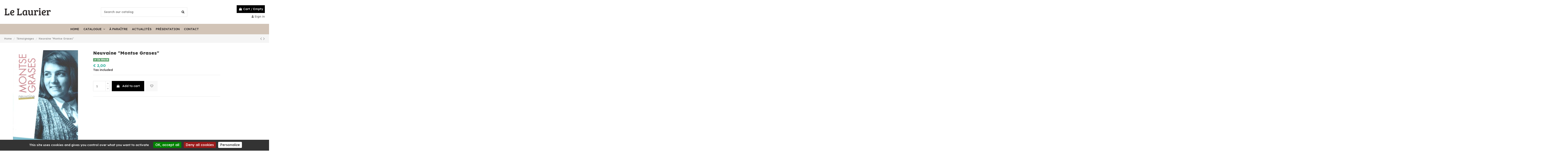

--- FILE ---
content_type: text/html; charset=utf-8
request_url: https://editions-lelaurier.com/ag/temoignages/704-neuvaine-montse-grases.html
body_size: 22246
content:
<!doctype html>
<html lang="ag">

<head>
    
        
  <meta charset="utf-8">


  <meta http-equiv="x-ua-compatible" content="ie=edge">



  


  
  



  <title>Neuvaine &quot;Montse Grases&quot;</title>
  
    
  
  
    
  
  <meta name="description" content="">
  <meta name="keywords" content="">
    
      <link rel="canonical" href="https://editions-lelaurier.com/ag/temoignages/704-neuvaine-montse-grases.html">
    

  
          <link rel="alternate" href="https://editions-lelaurier.com/fr/temoignages/704-neuvaine-montse-grases.html" hreflang="fr-fr">
            <link rel="alternate" href="https://editions-lelaurier.com/fr/temoignages/704-neuvaine-montse-grases.html" hreflang="x-default">
                <link rel="alternate" href="https://editions-lelaurier.com/ag/temoignages/704-neuvaine-montse-grases.html" hreflang="es-ar">
            

  
    <script type="application/ld+json">
  {
    "@context": "https://schema.org",
    "@id": "#store-organization",
    "@type": "Organization",
    "name" : "Le Laurier",
    "url" : "https://editions-lelaurier.com/ag/",
  
      "logo": {
        "@type": "ImageObject",
        "url":"https://editions-lelaurier.com/img/le-laurier-logo-1626170602.jpg"
      }
      }
</script>

<script type="application/ld+json">
  {
    "@context": "https://schema.org",
    "@type": "WebPage",
    "isPartOf": {
      "@type": "WebSite",
      "url":  "https://editions-lelaurier.com/ag/",
      "name": "Le Laurier"
    },
    "name": "Neuvaine &quot;Montse Grases&quot;",
    "url":  "https://editions-lelaurier.com/ag/temoignages/704-neuvaine-montse-grases.html"
  }
</script>


  <script type="application/ld+json">
    {
      "@context": "https://schema.org",
      "@type": "BreadcrumbList",
      "itemListElement": [
                  {
            "@type": "ListItem",
            "position": 1,
            "name": "Home",
            "item": "https://editions-lelaurier.com/ag/"
          },              {
            "@type": "ListItem",
            "position": 2,
            "name": "Témoignages",
            "item": "https://editions-lelaurier.com/ag/19-temoignages"
          },              {
            "@type": "ListItem",
            "position": 3,
            "name": "Neuvaine &quot;Montse Grases&quot;",
            "item": "https://editions-lelaurier.com/ag/temoignages/704-neuvaine-montse-grases.html"
          }          ]
    }
  </script>


  

  
        <script type="application/ld+json">
  {
    "@context": "https://schema.org/",
    "@type": "Product",
    "@id": "#product-snippet-id",
    "name": "Neuvaine &quot;Montse Grases&quot;",
    "description": "",
    "category": "Témoignages",
    "image" :"https://editions-lelaurier.com/811-home_default/neuvaine-montse-grases.jpg",    "sku": "-------",
    "mpn": "-------"
        ,
    "brand": {
      "@type": "Brand",
      "name": "Le Laurier"
    }
            ,
    "weight": {
        "@context": "https://schema.org",
        "@type": "QuantitativeValue",
        "value": "30.000000",
        "unitCode": "g"
    }
        ,
    "offers": {
      "@type": "Offer",
      "priceCurrency": "EUR",
      "name": "Neuvaine &quot;Montse Grases&quot;",
      "price": "2",
      "url": "https://editions-lelaurier.com/ag/temoignages/704-neuvaine-montse-grases.html",
      "priceValidUntil": "2026-02-09",
              "image": ["https://editions-lelaurier.com/811-thickbox_default/neuvaine-montse-grases.jpg"],
            "sku": "-------",
      "mpn": "-------",
                    "availability": "https://schema.org/InStock",
      "seller": {
        "@type": "Organization",
        "name": "Le Laurier"
      }
    }
      }
</script>


  
    
  



    <meta property="og:type" content="product">
    <meta property="og:url" content="https://editions-lelaurier.com/ag/temoignages/704-neuvaine-montse-grases.html">
    <meta property="og:title" content="Neuvaine &quot;Montse Grases&quot;">
    <meta property="og:site_name" content="Le Laurier">
    <meta property="og:description" content="">
            <meta property="og:image" content="https://editions-lelaurier.com/811-thickbox_default/neuvaine-montse-grases.jpg">
        <meta property="og:image:width" content="1100">
        <meta property="og:image:height" content="1422">
    




      <meta name="viewport" content="initial-scale=1,user-scalable=no,maximum-scale=1,width=device-width">
  




  <link rel="icon" type="image/vnd.microsoft.icon" href="https://editions-lelaurier.com/img/favicon.ico?1685538282">
  <link rel="shortcut icon" type="image/x-icon" href="https://editions-lelaurier.com/img/favicon.ico?1685538282">
    




    <link rel="stylesheet" href="https://editions-lelaurier.com/themes/warehouse/assets/css/theme.css" type="text/css" media="all">
  <link rel="stylesheet" href="https://editions-lelaurier.com/themes/warehouse/modules/productcomments/views/css/productcomments.css" type="text/css" media="all">
  <link rel="stylesheet" href="https://editions-lelaurier.com/modules/iqitcountdown/views/css/front.css" type="text/css" media="all">
  <link rel="stylesheet" href="https://editions-lelaurier.com/modules/revsliderprestashop/public/assets/css/rs6.css" type="text/css" media="all">
  <link rel="stylesheet" href="https://editions-lelaurier.com/js/jquery/plugins/fancybox/jquery.fancybox.css" type="text/css" media="all">
  <link rel="stylesheet" href="https://editions-lelaurier.com/themes/warehouse/modules/ph_simpleblog/views/css/ph_simpleblog-17.css" type="text/css" media="all">
  <link rel="stylesheet" href="https://editions-lelaurier.com/modules/ph_simpleblog/css/custom.css" type="text/css" media="all">
  <link rel="stylesheet" href="https://editions-lelaurier.com/modules/iqitsociallogin/views/css/front.css" type="text/css" media="all">
  <link rel="stylesheet" href="https://editions-lelaurier.com/modules/iqitelementor/views/css/frontend.min.css" type="text/css" media="all">
  <link rel="stylesheet" href="https://editions-lelaurier.com/modules/iqitreviews/views/css/front.css" type="text/css" media="all">
  <link rel="stylesheet" href="https://editions-lelaurier.com/modules/iqitsizecharts/views/css/front.css" type="text/css" media="all">
  <link rel="stylesheet" href="https://editions-lelaurier.com/modules/iqitthemeeditor/views/css/custom_s_1.css" type="text/css" media="all">
  <link rel="stylesheet" href="https://editions-lelaurier.com/modules/iqitwishlist/views/css/front.css" type="text/css" media="all">
  <link rel="stylesheet" href="https://editions-lelaurier.com/modules/iqitextendedproduct/views/css/front.css" type="text/css" media="all">
  <link rel="stylesheet" href="https://editions-lelaurier.com/modules/iqitmegamenu/views/css/front.css" type="text/css" media="all">
  <link rel="stylesheet" href="https://editions-lelaurier.com/modules/iqitmegamenu/views/css/iqitmegamenu_s_1.css" type="text/css" media="all">
  <link rel="stylesheet" href="https://editions-lelaurier.com/themes/warehouse/assets/css/custom.css" type="text/css" media="all">




<link rel="preload" as="font"
      href="/themes/warehouse/assets/css/font-awesome/fonts/fontawesome-webfont.woff?v=4.7.0"
      type="font/woff" crossorigin="anonymous">
<link rel="preload" as="font"
      href="/themes/warehouse/assets/css/font-awesome/fonts/fontawesome-webfont.woff2?v=4.7.0"
      type="font/woff2" crossorigin="anonymous">


<link  rel="preload stylesheet"  as="style" href="/themes/warehouse/assets/css/font-awesome/css/font-awesome-preload.css"
       type="text/css" crossorigin="anonymous">





  

  <script>
        var banner_position = "bottom";
        var elementorFrontendConfig = {"isEditMode":"","stretchedSectionContainer":"","instagramToken":false,"is_rtl":false,"ajax_csfr_token_url":"https:\/\/editions-lelaurier.com\/ag\/module\/iqitelementor\/Actions?process=handleCsfrToken&ajax=1"};
        var gcmEnabled = false;
        var icon_position = "BottomLeft";
        var iqitTheme = {"rm_sticky":"0","rm_breakpoint":0,"op_preloader":"0","cart_style":"floating","cart_confirmation":"modal","h_layout":"1","f_fixed":"","f_layout":"1","h_absolute":"0","h_sticky":"0","hw_width":"inherit","mm_content":"desktop","hm_submenu_width":"default","h_search_type":"full","pl_lazyload":true,"pl_infinity":false,"pl_rollover":true,"pl_crsl_autoplay":false,"pl_slider_ld":4,"pl_slider_d":4,"pl_slider_t":3,"pl_slider_p":2,"pp_thumbs":"bottom","pp_zoom":"modal","pp_image_layout":"carousel","pp_tabs":"tabh","pl_grid_qty":true};
        var iqitcountdown_days = "d.";
        var iqitextendedproduct = {"speed":"70","hook":"modal"};
        var iqitmegamenu = {"sticky":"false","containerSelector":"#wrapper > .container"};
        var iqitreviews = [];
        var iqitwishlist = {"nbProducts":0};
        var prestashop = {"cart":{"products":[],"totals":{"total":{"type":"total","label":"Total","amount":0,"value":"\u20ac\u00a00,00"},"total_including_tax":{"type":"total","label":"Total (tax incl.)","amount":0,"value":"\u20ac\u00a00,00"},"total_excluding_tax":{"type":"total","label":"Total (tax excl.)","amount":0,"value":"\u20ac\u00a00,00"}},"subtotals":{"products":{"type":"products","label":"Subtotal","amount":0,"value":"\u20ac\u00a00,00"},"discounts":null,"shipping":{"type":"shipping","label":"Shipping","amount":0,"value":""},"tax":null},"products_count":0,"summary_string":"0 items","vouchers":{"allowed":1,"added":[]},"discounts":[],"minimalPurchase":0,"minimalPurchaseRequired":""},"currency":{"id":1,"name":"Euro","iso_code":"EUR","iso_code_num":"978","sign":"\u20ac"},"customer":{"lastname":null,"firstname":null,"email":null,"birthday":null,"newsletter":null,"newsletter_date_add":null,"optin":null,"website":null,"company":null,"siret":null,"ape":null,"is_logged":false,"gender":{"type":null,"name":null},"addresses":[]},"language":{"name":"Espa\u00f1ol AR ( Spanish)","iso_code":"ag","locale":"es-AR","language_code":"es-ar","is_rtl":"0","date_format_lite":"Y-m-d","date_format_full":"Y-m-d H:i:s","id":12},"page":{"title":"","canonical":"https:\/\/editions-lelaurier.com\/ag\/temoignages\/704-neuvaine-montse-grases.html","meta":{"title":"Neuvaine \"Montse Grases\"","description":"","keywords":"","robots":"index"},"page_name":"product","body_classes":{"lang-ag":true,"lang-rtl":false,"country-FR":true,"currency-EUR":true,"layout-full-width":true,"page-product":true,"tax-display-enabled":true,"product-id-704":true,"product-Neuvaine \"Montse Grases\"":true,"product-id-category-19":true,"product-id-manufacturer-0":true,"product-id-supplier-1":true,"product-available-for-order":true},"admin_notifications":[]},"shop":{"name":"Le Laurier","logo":"https:\/\/editions-lelaurier.com\/img\/le-laurier-logo-1626170602.jpg","stores_icon":"https:\/\/editions-lelaurier.com\/img\/","favicon":"https:\/\/editions-lelaurier.com\/img\/favicon.ico"},"urls":{"base_url":"https:\/\/editions-lelaurier.com\/","current_url":"https:\/\/editions-lelaurier.com\/ag\/temoignages\/704-neuvaine-montse-grases.html","shop_domain_url":"https:\/\/editions-lelaurier.com","img_ps_url":"https:\/\/editions-lelaurier.com\/img\/","img_cat_url":"https:\/\/editions-lelaurier.com\/img\/c\/","img_lang_url":"https:\/\/editions-lelaurier.com\/img\/l\/","img_prod_url":"https:\/\/editions-lelaurier.com\/img\/p\/","img_manu_url":"https:\/\/editions-lelaurier.com\/img\/m\/","img_sup_url":"https:\/\/editions-lelaurier.com\/img\/su\/","img_ship_url":"https:\/\/editions-lelaurier.com\/img\/s\/","img_store_url":"https:\/\/editions-lelaurier.com\/img\/st\/","img_col_url":"https:\/\/editions-lelaurier.com\/img\/co\/","img_url":"https:\/\/editions-lelaurier.com\/themes\/warehouse\/assets\/img\/","css_url":"https:\/\/editions-lelaurier.com\/themes\/warehouse\/assets\/css\/","js_url":"https:\/\/editions-lelaurier.com\/themes\/warehouse\/assets\/js\/","pic_url":"https:\/\/editions-lelaurier.com\/upload\/","pages":{"address":"https:\/\/editions-lelaurier.com\/ag\/address","addresses":"https:\/\/editions-lelaurier.com\/ag\/addresses","authentication":"https:\/\/editions-lelaurier.com\/ag\/authentication","cart":"https:\/\/editions-lelaurier.com\/ag\/cart","category":"https:\/\/editions-lelaurier.com\/ag\/index.php?controller=category","cms":"https:\/\/editions-lelaurier.com\/ag\/index.php?controller=cms","contact":"https:\/\/editions-lelaurier.com\/ag\/contact-us","discount":"https:\/\/editions-lelaurier.com\/ag\/discount","guest_tracking":"https:\/\/editions-lelaurier.com\/ag\/guest-tracking","history":"https:\/\/editions-lelaurier.com\/ag\/order-history","identity":"https:\/\/editions-lelaurier.com\/ag\/identity","index":"https:\/\/editions-lelaurier.com\/ag\/","my_account":"https:\/\/editions-lelaurier.com\/ag\/my-account","order_confirmation":"https:\/\/editions-lelaurier.com\/ag\/index.php?controller=order-confirmation","order_detail":"https:\/\/editions-lelaurier.com\/ag\/index.php?controller=order-detail","order_follow":"https:\/\/editions-lelaurier.com\/ag\/order-follow","order":"https:\/\/editions-lelaurier.com\/ag\/order","order_return":"https:\/\/editions-lelaurier.com\/ag\/index.php?controller=order-return","order_slip":"https:\/\/editions-lelaurier.com\/ag\/order-slip","pagenotfound":"https:\/\/editions-lelaurier.com\/ag\/page-not-found","password":"https:\/\/editions-lelaurier.com\/ag\/password-recovery","pdf_invoice":"https:\/\/editions-lelaurier.com\/ag\/index.php?controller=pdf-invoice","pdf_order_return":"https:\/\/editions-lelaurier.com\/ag\/index.php?controller=pdf-order-return","pdf_order_slip":"https:\/\/editions-lelaurier.com\/ag\/index.php?controller=pdf-order-slip","prices_drop":"https:\/\/editions-lelaurier.com\/ag\/prices-drop","product":"https:\/\/editions-lelaurier.com\/ag\/index.php?controller=product","search":"https:\/\/editions-lelaurier.com\/ag\/search","sitemap":"https:\/\/editions-lelaurier.com\/ag\/sitemap","stores":"https:\/\/editions-lelaurier.com\/ag\/stores","supplier":"https:\/\/editions-lelaurier.com\/ag\/supplier","register":"https:\/\/editions-lelaurier.com\/ag\/authentication?create_account=1","order_login":"https:\/\/editions-lelaurier.com\/ag\/order?login=1"},"alternative_langs":{"fr-fr":"https:\/\/editions-lelaurier.com\/fr\/temoignages\/704-neuvaine-montse-grases.html","es-ar":"https:\/\/editions-lelaurier.com\/ag\/temoignages\/704-neuvaine-montse-grases.html"},"theme_assets":"\/themes\/warehouse\/assets\/","actions":{"logout":"https:\/\/editions-lelaurier.com\/ag\/?mylogout="},"no_picture_image":{"bySize":{"small_default":{"url":"https:\/\/editions-lelaurier.com\/img\/p\/ag-default-small_default.jpg","width":98,"height":127},"cart_default":{"url":"https:\/\/editions-lelaurier.com\/img\/p\/ag-default-cart_default.jpg","width":125,"height":162},"home_default":{"url":"https:\/\/editions-lelaurier.com\/img\/p\/ag-default-home_default.jpg","width":236,"height":305},"large_default":{"url":"https:\/\/editions-lelaurier.com\/img\/p\/ag-default-large_default.jpg","width":381,"height":492},"medium_default":{"url":"https:\/\/editions-lelaurier.com\/img\/p\/ag-default-medium_default.jpg","width":452,"height":584},"thickbox_default":{"url":"https:\/\/editions-lelaurier.com\/img\/p\/ag-default-thickbox_default.jpg","width":1100,"height":1422}},"small":{"url":"https:\/\/editions-lelaurier.com\/img\/p\/ag-default-small_default.jpg","width":98,"height":127},"medium":{"url":"https:\/\/editions-lelaurier.com\/img\/p\/ag-default-large_default.jpg","width":381,"height":492},"large":{"url":"https:\/\/editions-lelaurier.com\/img\/p\/ag-default-thickbox_default.jpg","width":1100,"height":1422},"legend":""}},"configuration":{"display_taxes_label":true,"display_prices_tax_incl":true,"is_catalog":false,"show_prices":true,"opt_in":{"partner":true},"quantity_discount":{"type":"discount","label":"Unit discount"},"voucher_enabled":1,"return_enabled":1},"field_required":[],"breadcrumb":{"links":[{"title":"Home","url":"https:\/\/editions-lelaurier.com\/ag\/"},{"title":"T\u00e9moignages","url":"https:\/\/editions-lelaurier.com\/ag\/19-temoignages"},{"title":"Neuvaine \"Montse Grases\"","url":"https:\/\/editions-lelaurier.com\/ag\/temoignages\/704-neuvaine-montse-grases.html"}],"count":3},"link":{"protocol_link":"https:\/\/","protocol_content":"https:\/\/"},"time":1769377938,"static_token":"91d46e63a3e320205a61f4f7395a0993","token":"bd350a4d3e481257e27153ae97f1a9fa","debug":false};
        var psemailsubscription_subscription = "https:\/\/editions-lelaurier.com\/ag\/module\/ps_emailsubscription\/subscription";
      </script>



  


    
            <meta property="product:pretax_price:amount" content="1.666667">
        <meta property="product:pretax_price:currency" content="EUR">
        <meta property="product:price:amount" content="2">
        <meta property="product:price:currency" content="EUR">
                <meta property="product:weight:value" content="30.000000">
        <meta property="product:weight:units" content="g">
    
    

    </head>

<body id="product" class="lang-ag country-fr currency-eur layout-full-width page-product tax-display-enabled product-id-704 product-neuvaine-montse-grases- product-id-category-19 product-id-manufacturer-0 product-id-supplier-1 product-available-for-order body-desktop-header-style-w-1">


    




    


<main id="main-page-content"  >
    
            

    <header id="header" class="desktop-header-style-w-1">
        
            
  <div class="header-banner">
    
  </div>






<div id="desktop-header" class="desktop-header-style-1">
    
            
<div class="header-top">
    <div id="desktop-header-container" class="container">
        <div class="row align-items-center">
                            <div class="col col-auto col-header-left">
                    <div id="desktop_logo">
                        
  <a href="https://editions-lelaurier.com/ag/">
    <img class="logo img-fluid"
         src="https://editions-lelaurier.com/img/le-laurier-logo-1626170602.jpg"
                  alt="Le Laurier"
         width="225"
         height="48"
    >
  </a>

                    </div>
                    
                </div>
                <div class="col col-header-center">
                                        <!-- Block search module TOP -->

<!-- Block search module TOP -->
<div id="search_widget" class="search-widget" data-search-controller-url="https://editions-lelaurier.com/ag/module/iqitsearch/searchiqit">
    <form method="get" action="https://editions-lelaurier.com/ag/module/iqitsearch/searchiqit">
        <div class="input-group">
            <input type="text" name="s" value="" data-all-text="Show all results"
                   data-blog-text="Blog post"
                   data-product-text="Product"
                   data-brands-text="Brand"
                   autocomplete="off" autocorrect="off" autocapitalize="off" spellcheck="false"
                   placeholder="Search our catalog" class="form-control form-search-control" />
            <button type="submit" class="search-btn">
                <i class="fa fa-search"></i>
            </button>
        </div>
    </form>
</div>
<!-- /Block search module TOP -->

<!-- /Block search module TOP -->


                    
                </div>
                        <div class="col col-auto col-header-right text-right">
                                    
                                            <div id="ps-shoppingcart-wrapper">
    <div id="ps-shoppingcart"
         class="header-cart-default ps-shoppingcart dropdown">
         <div id="blockcart" class="blockcart cart-preview"
         data-refresh-url="//editions-lelaurier.com/ag/module/ps_shoppingcart/ajax">
        <a id="cart-toogle" class="cart-toogle header-btn header-cart-btn" data-toggle="dropdown" data-display="static">
            <i class="fa fa-shopping-bag fa-fw icon" aria-hidden="true"><span class="cart-products-count-btn  d-none">0</span></i>
            <span class="info-wrapper">
            <span class="title">Cart</span>
            <span class="cart-toggle-details">
            <span class="text-faded cart-separator"> / </span>
                            Empty
                        </span>
            </span>
        </a>
        <div id="_desktop_blockcart-content" class="dropdown-menu-custom dropdown-menu">
    <div id="blockcart-content" class="blockcart-content" >
        <div class="cart-title">
            <span class="modal-title">Your cart</span>
            <button type="button" id="js-cart-close" class="close">
                <span>×</span>
            </button>
            <hr>
        </div>
                    <span class="no-items">There are no more items in your cart</span>
            </div>
</div> </div>




    </div>
</div>

                                        
                
                <div id="user_info">
            <a
                href="https://editions-lelaurier.com/ag/my-account"
                title="Log in to your customer account"
                rel="nofollow"
        ><i class="fa fa-user" aria-hidden="true"></i>
            <span>Sign in</span>
        </a>
    </div>


                
            </div>
            <div class="col-12">
                <div class="row">
                    
                </div>
            </div>
        </div>
    </div>
</div>
<div class="container iqit-megamenu-container"><div id="iqitmegamenu-wrapper" class="iqitmegamenu-wrapper iqitmegamenu-all">
	<div class="container container-iqitmegamenu">
		<div id="iqitmegamenu-horizontal" class="iqitmegamenu  clearfix" role="navigation">

						
			<nav id="cbp-hrmenu" class="cbp-hrmenu cbp-horizontal cbp-hrsub-narrow">
				<ul>
											<li id="cbp-hrmenu-tab-3"
							class="cbp-hrmenu-tab cbp-hrmenu-tab-3 ">
							<a href="https://editions-lelaurier.com/ag/" class="nav-link" 
										>
										

										<span class="cbp-tab-title">
											Home</span>
																			</a>
																</li>
												<li id="cbp-hrmenu-tab-4"
							class="cbp-hrmenu-tab cbp-hrmenu-tab-4  cbp-has-submeu">
							<a href="https://editions-lelaurier.com/ag/789-catalogue-general-2024" class="nav-link" 
										>
										

										<span class="cbp-tab-title">
											Catalogue											<i class="fa fa-angle-down cbp-submenu-aindicator"></i></span>
																			</a>
																			<div class="cbp-hrsub col-12">
											<div class="cbp-hrsub-inner">
												<div class="container iqitmegamenu-submenu-container">
													
																																													




<div class="row menu_row menu-element  first_rows menu-element-id-1">
                

                                                




    <div class="col-2 cbp-menu-column cbp-menu-element menu-element-id-2 ">
        <div class="cbp-menu-column-inner">
                        
                
                
                    
                                                    <div class="row cbp-categories-row">
                                                                                                            <div class="col-12">
                                            <div class="cbp-category-link-w"><a href="https://editions-lelaurier.com/ag/2-priere"
                                                                                class="cbp-column-title nav-link cbp-category-title">Prière</a>
                                                                                                                                                    
    <ul class="cbp-links cbp-category-tree"><li ><div class="cbp-category-link-w"><a href="https://editions-lelaurier.com/ag/3-collectionparleravecdieu">Collection Parler avec Dieu</a></div></li><li ><div class="cbp-category-link-w"><a href="https://editions-lelaurier.com/ag/4-livret-priere">Livret de prière</a></div></li><li ><div class="cbp-category-link-w"><a href="https://editions-lelaurier.com/ag/779-neuvaine">Neuvaine</a></div></li></ul>

                                                                                            </div>
                                        </div>
                                                                                                </div>
                                            
                
            

            
            </div>    </div>
                                    




    <div class="col-2 cbp-menu-column cbp-menu-element menu-element-id-4 ">
        <div class="cbp-menu-column-inner">
                        
                
                
                    
                                                    <div class="row cbp-categories-row">
                                                                                                            <div class="col-12">
                                            <div class="cbp-category-link-w"><a href="https://editions-lelaurier.com/ag/6-spiritualite-chretienne"
                                                                                class="cbp-column-title nav-link cbp-category-title">Spiritualité chrétienne</a>
                                                                                                                                                    
    <ul class="cbp-links cbp-category-tree"><li ><div class="cbp-category-link-w"><a href="https://editions-lelaurier.com/ag/7-ouvrages-de-saint-josemaria">Ouvrages de Saint Josémaria</a></div></li><li ><div class="cbp-category-link-w"><a href="https://editions-lelaurier.com/ag/8-classiques-de-spiritualite-chretienne">Classiques de spiritualité chrétienne</a></div></li><li ><div class="cbp-category-link-w"><a href="https://editions-lelaurier.com/ag/27-moralechretienne">Morale chrétienne</a></div></li><li ><div class="cbp-category-link-w"><a href="https://editions-lelaurier.com/ag/9-sur-l-opus-dei-ou-son-fondateur">Sur l&#039;Opus Dei ou son fondateur</a></div></li></ul>

                                                                                            </div>
                                        </div>
                                                                                                </div>
                                            
                
            

            
            </div>    </div>
                                    




    <div class="col-2 cbp-menu-column cbp-menu-element menu-element-id-5 ">
        <div class="cbp-menu-column-inner">
                        
                
                
                    
                                                    <div class="row cbp-categories-row">
                                                                                                            <div class="col-12">
                                            <div class="cbp-category-link-w"><a href="https://editions-lelaurier.com/ag/15-sainteecriture"
                                                                                class="cbp-column-title nav-link cbp-category-title">Sainte Ecriture</a>
                                                                                                                                                    
    <ul class="cbp-links cbp-category-tree"><li ><div class="cbp-category-link-w"><a href="https://editions-lelaurier.com/ag/16-bibledenavarre">Bible de Navarre</a></div></li><li ><div class="cbp-category-link-w"><a href="https://editions-lelaurier.com/ag/17-bible">Bible</a></div></li><li ><div class="cbp-category-link-w"><a href="https://editions-lelaurier.com/ag/18-surlesecritures">Sur les Ecritures</a></div></li></ul>

                                                                                            </div>
                                        </div>
                                                                                                </div>
                                            
                
            

            
            </div>    </div>
                                    




    <div class="col-2 cbp-menu-column cbp-menu-element menu-element-id-6 ">
        <div class="cbp-menu-column-inner">
                        
                
                
                    
                                                    <div class="row cbp-categories-row">
                                                                                                            <div class="col-12">
                                            <div class="cbp-category-link-w"><a href="https://editions-lelaurier.com/ag/10-doctrinecatholique"
                                                                                class="cbp-column-title nav-link cbp-category-title">Doctrine catholique</a>
                                                                                                                                                    
    <ul class="cbp-links cbp-category-tree"><li ><div class="cbp-category-link-w"><a href="https://editions-lelaurier.com/ag/14-magistere">Magistère</a></div></li><li ><div class="cbp-category-link-w"><a href="https://editions-lelaurier.com/ag/13-theologie">Théologie</a></div></li><li ><div class="cbp-category-link-w"><a href="https://editions-lelaurier.com/ag/12-liturgie">Liturgie</a></div></li><li ><div class="cbp-category-link-w"><a href="https://editions-lelaurier.com/ag/767-histoire">Histoire</a></div></li><li ><div class="cbp-category-link-w"><a href="https://editions-lelaurier.com/ag/28-auteurscontemporains">Auteurs contemporains</a></div></li><li ><div class="cbp-category-link-w"><a href="https://editions-lelaurier.com/ag/781-collection-droit-canonique">Collection Droit Canonique</a></div></li><li ><div class="cbp-category-link-w"><a href="https://editions-lelaurier.com/ag/782-collection-theologie-vie">Collection Théologie &amp; Vie</a></div></li><li ><div class="cbp-category-link-w"><a href="https://editions-lelaurier.com/ag/786-collection-diakonia">Collection Diakonia</a></div></li><li ><div class="cbp-category-link-w"><a href="https://editions-lelaurier.com/ag/11-collectioninitiationtheologique">Collection Initiation théologique</a></div></li></ul>

                                                                                            </div>
                                        </div>
                                                                                                </div>
                                            
                
            

            
            </div>    </div>
                                    




    <div class="col-2 cbp-menu-column cbp-menu-element menu-element-id-7 ">
        <div class="cbp-menu-column-inner">
                        
                
                
                    
                                                    <div class="row cbp-categories-row">
                                                                                                            <div class="col-12">
                                            <div class="cbp-category-link-w"><a href="https://editions-lelaurier.com/ag/20-famille"
                                                                                class="cbp-column-title nav-link cbp-category-title">Famille</a>
                                                                                                                                                    
    <ul class="cbp-links cbp-category-tree"><li ><div class="cbp-category-link-w"><a href="https://editions-lelaurier.com/ag/23-enfantsetjeunes">Enfants et jeunes</a></div></li><li ><div class="cbp-category-link-w"><a href="https://editions-lelaurier.com/ag/22-education">Education</a></div></li><li ><div class="cbp-category-link-w"><a href="https://editions-lelaurier.com/ag/21-mariage">Mariage</a></div></li></ul>

                                                                                            </div>
                                        </div>
                                                                                                </div>
                                            
                
            

            
            </div>    </div>
                                    




    <div class="col-2 cbp-menu-column cbp-menu-element menu-element-id-8 ">
        <div class="cbp-menu-column-inner">
                        
                
                
                                            <ul class="cbp-links cbp-valinks cbp-valinks-vertical">
                                                                                                <li><a href="https://editions-lelaurier.com/ag/765-abonnement"
                                           >Abonnement</a>
                                    </li>
                                                                                                                                <li><a href="https://editions-lelaurier.com/ag/5-collectiondulaurier"
                                           >Collection du Laurier</a>
                                    </li>
                                                                                                                                <li><a href="https://editions-lelaurier.com/ag/26-viepratique"
                                           >Vie pratique</a>
                                    </li>
                                                                                                                                <li><a href="https://editions-lelaurier.com/ag/19-temoignages"
                                           >Témoignages</a>
                                    </li>
                                                                                                                                <li><a href="https://editions-lelaurier.com/ag/766-vie-professionnelle"
                                           >Vie professionnelle</a>
                                    </li>
                                                                                                                                <li><a href="https://editions-lelaurier.com/ag/768-beaux-li"
                                           >Beaux Livres</a>
                                    </li>
                                                                                                                                <li><a href="https://editions-lelaurier.com/ag/769-livres-numeriques"
                                           >Livres numériques</a>
                                    </li>
                                                                                                                                <li><a href="https://editions-lelaurier.com/ag/770-wilsonlafleur"
                                           >Wilson§Lafleur</a>
                                    </li>
                                                                                                                                <li><a href="https://editions-lelaurier.com/ag/25-dvd"
                                           >DVD</a>
                                    </li>
                                                                                                                                <li><a href="https://editions-lelaurier.com/ag/776-livres-audio"
                                           >Livres audio</a>
                                    </li>
                                                                                                                                <li><a href="https://editions-lelaurier.com/ag/778-questions-de-societe"
                                           >Questions de société</a>
                                    </li>
                                                                                                                                <li><a href="https://editions-lelaurier.com/ag/783-nos-coups-de-coeurs"
                                           >Nos coups de coeurs</a>
                                    </li>
                                                                                    </ul>
                    
                
            

            
            </div>    </div>
                            
                </div>
																													
																									</div>
											</div>
										</div>
																</li>
												<li id="cbp-hrmenu-tab-8"
							class="cbp-hrmenu-tab cbp-hrmenu-tab-8 ">
							<a href="https://editions-lelaurier.com/ag/787-livres-a-paraitre-" class="nav-link" 
										>
										

										<span class="cbp-tab-title">
											À paraître</span>
																			</a>
																</li>
												<li id="cbp-hrmenu-tab-6"
							class="cbp-hrmenu-tab cbp-hrmenu-tab-6 ">
							<a href="/blog" class="nav-link" 
										>
										

										<span class="cbp-tab-title">
											Actualités</span>
																			</a>
																</li>
												<li id="cbp-hrmenu-tab-5"
							class="cbp-hrmenu-tab cbp-hrmenu-tab-5 ">
							<a href="https://editions-lelaurier.com/ag/content/4-a-p" class="nav-link" 
										>
										

										<span class="cbp-tab-title">
											Présentation</span>
																			</a>
																</li>
												<li id="cbp-hrmenu-tab-7"
							class="cbp-hrmenu-tab cbp-hrmenu-tab-7 ">
							<a href="/nous-contacter" class="nav-link" 
										>
										

										<span class="cbp-tab-title">
											Contact</span>
																			</a>
																</li>
											</ul>
				</nav>
			</div>
		</div>
		<div id="sticky-cart-wrapper"></div>
	</div>

		<div id="_desktop_iqitmegamenu-mobile">
		<div id="iqitmegamenu-mobile"
			class="mobile-menu js-mobile-menu  h-100  d-flex flex-column">

			<div class="mm-panel__header  mobile-menu__header-wrapper px-2 py-2">
				<div class="mobile-menu__header js-mobile-menu__header">

					<button type="button" class="mobile-menu__back-btn js-mobile-menu__back-btn btn">
						<span aria-hidden="true" class="fa fa-angle-left  align-middle mr-4"></span>
						<span class="mobile-menu__title js-mobile-menu__title paragraph-p1 align-middle"></span>
					</button>
					
				</div>
				<button type="button" class="btn btn-icon mobile-menu__close js-mobile-menu__close" aria-label="Close"
					data-toggle="dropdown">
					<span aria-hidden="true" class="fa fa-times"></span>
				</button>
			</div>

			<div class="position-relative mobile-menu__content flex-grow-1 mx-c16 my-c24 ">
				<ul
					class="position-absolute h-100  w-100  m-0 mm-panel__scroller mobile-menu__scroller px-4 py-4">
					<li class="mobile-menu__above-content"></li>
						
		
																	<li
										class="d-flex align-items-center mobile-menu__tab mobile-menu__tab--id-3  js-mobile-menu__tab">
										<a class="flex-fill mobile-menu__link 
												
											 
																				" href="https://editions-lelaurier.com/ag/"  >
																						
											
											<span class="js-mobile-menu__tab-title">Home</span>

																					</a>
										
										
																														</li>
																	<li
										class="d-flex align-items-center mobile-menu__tab mobile-menu__tab--id-4  mobile-menu__tab--has-submenu js-mobile-menu__tab--has-submenu js-mobile-menu__tab">
										<a class="flex-fill mobile-menu__link 
												
											js-mobile-menu__link--has-submenu 
																				" href="https://editions-lelaurier.com/ag/789-catalogue-general-2024"  >
																						
											
											<span class="js-mobile-menu__tab-title">Catalogue</span>

																					</a>
																					<span class="mobile-menu__arrow js-mobile-menu__link--has-submenu">
												<i class="fa fa-angle-right expand-icon" aria-hidden="true"></i>
											</span>
										
										
																							<div class="mobile-menu__submenu mobile-menu__submenu--panel px-4 py-4 js-mobile-menu__submenu">
																											




    <div class="mobile-menu__row  mobile-menu__row--id-1">

            

                                    




        <div
            class="mobile-menu__column mobile-menu__column--id-2">
                
            
            
                
                                                                                                        <div class="cbp-category-link-w mobile-menu__column-categories">
                                    <a href="https://editions-lelaurier.com/ag/2-priere" class="mobile-menu__column-title">Prière</a>
                                                                                                                
    <ul class="mobile-menu__links-list mobile-menu__links-list--lvl-1 "><li class="mobile-menu__links-list-li" ><a href="https://editions-lelaurier.com/ag/3-collectionparleravecdieu" class="text-reset">Collection Parler avec Dieu</a></li><li class="mobile-menu__links-list-li" ><a href="https://editions-lelaurier.com/ag/4-livret-priere" class="text-reset">Livret de prière</a></li><li class="mobile-menu__links-list-li" ><a href="https://editions-lelaurier.com/ag/779-neuvaine" class="text-reset">Neuvaine</a></li></ul>

                                                                    </div>

                                                    
                                    
            
        

        
                </div>                            




        <div
            class="mobile-menu__column mobile-menu__column--id-4">
                
            
            
                
                                                                                                        <div class="cbp-category-link-w mobile-menu__column-categories">
                                    <a href="https://editions-lelaurier.com/ag/6-spiritualite-chretienne" class="mobile-menu__column-title">Spiritualité chrétienne</a>
                                                                                                                
    <ul class="mobile-menu__links-list mobile-menu__links-list--lvl-1 "><li class="mobile-menu__links-list-li" ><a href="https://editions-lelaurier.com/ag/7-ouvrages-de-saint-josemaria" class="text-reset">Ouvrages de Saint Josémaria</a></li><li class="mobile-menu__links-list-li" ><a href="https://editions-lelaurier.com/ag/8-classiques-de-spiritualite-chretienne" class="text-reset">Classiques de spiritualité chrétienne</a></li><li class="mobile-menu__links-list-li" ><a href="https://editions-lelaurier.com/ag/27-moralechretienne" class="text-reset">Morale chrétienne</a></li><li class="mobile-menu__links-list-li" ><a href="https://editions-lelaurier.com/ag/9-sur-l-opus-dei-ou-son-fondateur" class="text-reset">Sur l&#039;Opus Dei ou son fondateur</a></li></ul>

                                                                    </div>

                                                    
                                    
            
        

        
                </div>                            




        <div
            class="mobile-menu__column mobile-menu__column--id-5">
                
            
            
                
                                                                                                        <div class="cbp-category-link-w mobile-menu__column-categories">
                                    <a href="https://editions-lelaurier.com/ag/15-sainteecriture" class="mobile-menu__column-title">Sainte Ecriture</a>
                                                                                                                
    <ul class="mobile-menu__links-list mobile-menu__links-list--lvl-1 "><li class="mobile-menu__links-list-li" ><a href="https://editions-lelaurier.com/ag/16-bibledenavarre" class="text-reset">Bible de Navarre</a></li><li class="mobile-menu__links-list-li" ><a href="https://editions-lelaurier.com/ag/17-bible" class="text-reset">Bible</a></li><li class="mobile-menu__links-list-li" ><a href="https://editions-lelaurier.com/ag/18-surlesecritures" class="text-reset">Sur les Ecritures</a></li></ul>

                                                                    </div>

                                                    
                                    
            
        

        
                </div>                            




        <div
            class="mobile-menu__column mobile-menu__column--id-6">
                
            
            
                
                                                                                                        <div class="cbp-category-link-w mobile-menu__column-categories">
                                    <a href="https://editions-lelaurier.com/ag/10-doctrinecatholique" class="mobile-menu__column-title">Doctrine catholique</a>
                                                                                                                
    <ul class="mobile-menu__links-list mobile-menu__links-list--lvl-1 "><li class="mobile-menu__links-list-li" ><a href="https://editions-lelaurier.com/ag/14-magistere" class="text-reset">Magistère</a></li><li class="mobile-menu__links-list-li" ><a href="https://editions-lelaurier.com/ag/13-theologie" class="text-reset">Théologie</a></li><li class="mobile-menu__links-list-li" ><a href="https://editions-lelaurier.com/ag/12-liturgie" class="text-reset">Liturgie</a></li><li class="mobile-menu__links-list-li" ><a href="https://editions-lelaurier.com/ag/767-histoire" class="text-reset">Histoire</a></li><li class="mobile-menu__links-list-li" ><a href="https://editions-lelaurier.com/ag/28-auteurscontemporains" class="text-reset">Auteurs contemporains</a></li><li class="mobile-menu__links-list-li" ><a href="https://editions-lelaurier.com/ag/781-collection-droit-canonique" class="text-reset">Collection Droit Canonique</a></li><li class="mobile-menu__links-list-li" ><a href="https://editions-lelaurier.com/ag/782-collection-theologie-vie" class="text-reset">Collection Théologie &amp; Vie</a></li><li class="mobile-menu__links-list-li" ><a href="https://editions-lelaurier.com/ag/786-collection-diakonia" class="text-reset">Collection Diakonia</a></li><li class="mobile-menu__links-list-li" ><a href="https://editions-lelaurier.com/ag/11-collectioninitiationtheologique" class="text-reset">Collection Initiation théologique</a></li></ul>

                                                                    </div>

                                                    
                                    
            
        

        
                </div>                            




        <div
            class="mobile-menu__column mobile-menu__column--id-7">
                
            
            
                
                                                                                                        <div class="cbp-category-link-w mobile-menu__column-categories">
                                    <a href="https://editions-lelaurier.com/ag/20-famille" class="mobile-menu__column-title">Famille</a>
                                                                                                                
    <ul class="mobile-menu__links-list mobile-menu__links-list--lvl-1 "><li class="mobile-menu__links-list-li" ><a href="https://editions-lelaurier.com/ag/23-enfantsetjeunes" class="text-reset">Enfants et jeunes</a></li><li class="mobile-menu__links-list-li" ><a href="https://editions-lelaurier.com/ag/22-education" class="text-reset">Education</a></li><li class="mobile-menu__links-list-li" ><a href="https://editions-lelaurier.com/ag/21-mariage" class="text-reset">Mariage</a></li></ul>

                                                                    </div>

                                                    
                                    
            
        

        
                </div>                            




        <div
            class="mobile-menu__column mobile-menu__column--id-8">
                
            
            
                                    <ul
                        class="mobile-menu__links-list">
                                                                                    <li class="mobile-menu__links-list-li" ><a href="https://editions-lelaurier.com/ag/765-abonnement" class="text-reset" >Abonnement</a>
                                </li>
                                                                                                                <li class="mobile-menu__links-list-li" ><a href="https://editions-lelaurier.com/ag/5-collectiondulaurier" class="text-reset" >Collection du Laurier</a>
                                </li>
                                                                                                                <li class="mobile-menu__links-list-li" ><a href="https://editions-lelaurier.com/ag/26-viepratique" class="text-reset" >Vie pratique</a>
                                </li>
                                                                                                                <li class="mobile-menu__links-list-li" ><a href="https://editions-lelaurier.com/ag/19-temoignages" class="text-reset" >Témoignages</a>
                                </li>
                                                                                                                <li class="mobile-menu__links-list-li" ><a href="https://editions-lelaurier.com/ag/766-vie-professionnelle" class="text-reset" >Vie professionnelle</a>
                                </li>
                                                                                                                <li class="mobile-menu__links-list-li" ><a href="https://editions-lelaurier.com/ag/768-beaux-li" class="text-reset" >Beaux Livres</a>
                                </li>
                                                                                                                <li class="mobile-menu__links-list-li" ><a href="https://editions-lelaurier.com/ag/769-livres-numeriques" class="text-reset" >Livres numériques</a>
                                </li>
                                                                                                                <li class="mobile-menu__links-list-li" ><a href="https://editions-lelaurier.com/ag/770-wilsonlafleur" class="text-reset" >Wilson§Lafleur</a>
                                </li>
                                                                                                                <li class="mobile-menu__links-list-li" ><a href="https://editions-lelaurier.com/ag/25-dvd" class="text-reset" >DVD</a>
                                </li>
                                                                                                                <li class="mobile-menu__links-list-li" ><a href="https://editions-lelaurier.com/ag/776-livres-audio" class="text-reset" >Livres audio</a>
                                </li>
                                                                                                                <li class="mobile-menu__links-list-li" ><a href="https://editions-lelaurier.com/ag/778-questions-de-societe" class="text-reset" >Questions de société</a>
                                </li>
                                                                                                                <li class="mobile-menu__links-list-li" ><a href="https://editions-lelaurier.com/ag/783-nos-coups-de-coeurs" class="text-reset" >Nos coups de coeurs</a>
                                </li>
                                                                        </ul>
                
            
        

        
                </div>                    
        </div>																									</div>
																														</li>
																	<li
										class="d-flex align-items-center mobile-menu__tab mobile-menu__tab--id-8  js-mobile-menu__tab">
										<a class="flex-fill mobile-menu__link 
												
											 
																				" href="https://editions-lelaurier.com/ag/787-livres-a-paraitre-"  >
																						
											
											<span class="js-mobile-menu__tab-title">À paraître</span>

																					</a>
										
										
																														</li>
																	<li
										class="d-flex align-items-center mobile-menu__tab mobile-menu__tab--id-6  js-mobile-menu__tab">
										<a class="flex-fill mobile-menu__link 
												
											 
																				" href="/blog"  >
																						
											
											<span class="js-mobile-menu__tab-title">Actualités</span>

																					</a>
										
										
																														</li>
																	<li
										class="d-flex align-items-center mobile-menu__tab mobile-menu__tab--id-5  js-mobile-menu__tab">
										<a class="flex-fill mobile-menu__link 
												
											 
																				" href="https://editions-lelaurier.com/ag/content/4-a-p"  >
																						
											
											<span class="js-mobile-menu__tab-title">Présentation</span>

																					</a>
										
										
																														</li>
																	<li
										class="d-flex align-items-center mobile-menu__tab mobile-menu__tab--id-7  js-mobile-menu__tab">
										<a class="flex-fill mobile-menu__link 
												
											 
																				" href="/nous-contacter"  >
																						
											
											<span class="js-mobile-menu__tab-title">Contact</span>

																					</a>
										
										
																														</li>
																		<li class="mobile-menu__below-content"> </li>
				</ul>
			</div>

			<div class="js-top-menu-bottom mobile-menu__footer justify-content-between px-4 py-4">
				

			<div class="d-flex align-items-start mobile-menu__language-currency js-mobile-menu__language-currency">

			
									


<div class="mobile-menu__language-selector d-inline-block mr-4">
    Español AR
    <div class="mobile-menu__language-currency-dropdown">
        <ul>
                          
                <li class="my-3">
                    <a href="https://editions-lelaurier.com/fr/766-vie-professionnelle" rel="alternate" class="text-reset"
                        hreflang="fr">
                            Français
                    </a>
                </li>
                                                             </ul>
    </div>
</div>							

			
									

<div class="mobile-menu__currency-selector d-inline-block">
    EUR     €    <div class="mobile-menu__language-currency-dropdown">
        <ul>
                                                </ul>
    </div>
</div>							

			</div>


			<div class="mobile-menu__user">
			<a href="https://editions-lelaurier.com/ag/my-account" class="text-reset"><i class="fa fa-user" aria-hidden="true"></i>
				
									Sign in
								
			</a>
			</div>


			</div>
		</div>
	</div></div>


    </div>



    <div id="mobile-header" class="mobile-header-style-1">
                    <div id="mobile-header-sticky">
    <div class="container">
        <div class="mobile-main-bar">
            <div class="row no-gutters align-items-center row-mobile-header">
                <div class="col col-auto col-mobile-btn col-mobile-btn-menu col-mobile-menu-push">
                    <a class="m-nav-btn js-m-nav-btn-menu" data-toggle="dropdown" data-display="static"><i class="fa fa-bars" aria-hidden="true"></i>
                        <span>Menu</span></a>
                    <div id="mobile_menu_click_overlay"></div>
                    <div id="_mobile_iqitmegamenu-mobile" class="dropdown-menu-custom dropdown-menu"></div>
                </div>
                <div id="mobile-btn-search" class="col col-auto col-mobile-btn col-mobile-btn-search">
                    <a class="m-nav-btn" data-toggle="dropdown" data-display="static"><i class="fa fa-search" aria-hidden="true"></i>
                        <span>Search</span></a>
                    <div id="search-widget-mobile" class="dropdown-content dropdown-menu dropdown-mobile search-widget">
                        
                                                    
<!-- Block search module TOP -->
<form method="get" action="https://editions-lelaurier.com/ag/module/iqitsearch/searchiqit">
    <div class="input-group">
        <input type="text" name="s" value=""
               placeholder="Search"
               data-all-text="Show all results"
               data-blog-text="Blog post"
               data-product-text="Product"
               data-brands-text="Brand"
               autocomplete="off" autocorrect="off" autocapitalize="off" spellcheck="false"
               class="form-control form-search-control">
        <button type="submit" class="search-btn">
            <i class="fa fa-search"></i>
        </button>
    </div>
</form>
<!-- /Block search module TOP -->

                                                
                    </div>
                </div>
                <div class="col col-mobile-logo text-center">
                    
  <a href="https://editions-lelaurier.com/ag/">
    <img class="logo img-fluid"
         src="https://editions-lelaurier.com/img/le-laurier-logo-1626170602.jpg"
                  alt="Le Laurier"
         width="225"
         height="48"
    >
  </a>

                </div>
                <div class="col col-auto col-mobile-btn col-mobile-btn-account">
                    <a href="https://editions-lelaurier.com/ag/my-account" class="m-nav-btn"><i class="fa fa-user" aria-hidden="true"></i>
                        <span>
                            
                                                            Sign in
                                                        
                        </span></a>
                </div>
                
                                <div class="col col-auto col-mobile-btn col-mobile-btn-cart ps-shoppingcart dropdown">
                    <div id="mobile-cart-wrapper">
                    <a id="mobile-cart-toogle"  class="m-nav-btn" data-toggle="dropdown" data-display="static"><i class="fa fa-shopping-bag mobile-bag-icon" aria-hidden="true"><span id="mobile-cart-products-count" class="cart-products-count cart-products-count-btn">
                                
                                                                    0
                                                                
                            </span></i>
                        <span>Cart</span></a>
                    <div id="_mobile_blockcart-content" class="dropdown-menu-custom dropdown-menu"></div>
                    </div>
                </div>
                            </div>
        </div>
    </div>
</div>            </div>



        
    </header>
    

    <section id="wrapper">
        
        
            <div id="breadcontent">
            <div class="container">
                <nav data-depth="3" class="breadcrumb">
                                                <div class="row align-items-center">
                                <div class="col">
                                    <ol>
                                        
                                            


                                                
                                                                                                            <li>
                                                            <a href="https://editions-lelaurier.com/ag/"><span>Home</span></a>
                                                        </li>
                                                                                                    

                                            


                                                
                                                                                                            <li>
                                                            <a href="https://editions-lelaurier.com/ag/19-temoignages"><span>Témoignages</span></a>
                                                        </li>
                                                                                                    

                                            


                                                
                                                                                                            <li>
                                                            <span>Neuvaine &quot;Montse Grases&quot;</span>
                                                        </li>
                                                                                                    

                                                                                    
                                    </ol>
                                </div>
                                <div class="col col-auto"> <div id="iqitproductsnav">
            <a href="https://editions-lelaurier.com/ag/education/703-la-vocation-12-idees-en-vrac-9782864954262.html" title="Previous product">
           <i class="fa fa-angle-left" aria-hidden="true"></i>        </a>
                <a href="https://editions-lelaurier.com/ag/temoignages/722-yauyos-9782864954361.html" title="Next product">
             <i class="fa fa-angle-right" aria-hidden="true"></i>        </a>
    </div>


</div>
                            </div>
                                            </nav>
            </div>

            </div>        
        <div id="inner-wrapper" class="container">
            
            
                
   <aside id="notifications">
        
        
        
      
  </aside>
              

            

                
    <div id="content-wrapper" class="js-content-wrapper">
        
        
    <section id="main">
        <div id="product-preloader"><i class="fa fa-circle-o-notch fa-spin"></i></div>
        <div id="main-product-wrapper" class="product-container js-product-container">
        <meta content="https://editions-lelaurier.com/ag/temoignages/704-neuvaine-montse-grases.html">


        <div class="row product-info-row">
            <div class="col-md-4 col-product-image">
                
                        

                            
                                    <div class="images-container js-images-container images-container-bottom">
                    
    <div class="product-cover">

        

    <ul class="product-flags js-product-flags">
            </ul>

        <div id="product-images-large" class="product-images-large swiper-container">
            <div class="swiper-wrapper">
            
                                                            <div class="product-lmage-large swiper-slide  js-thumb-selected">
                            <div class="easyzoom easyzoom-product">
                                <a href="https://editions-lelaurier.com/811-thickbox_default/neuvaine-montse-grases.jpg" class="js-easyzoom-trigger" rel="nofollow"></a>
                            </div>
                            <a class="expander" data-toggle="modal" data-target="#product-modal"><span><i class="fa fa-expand" aria-hidden="true"></i></span></a>                            <img
                                    data-src="https://editions-lelaurier.com/811-large_default/neuvaine-montse-grases.jpg"
                                    data-image-large-src="https://editions-lelaurier.com/811-thickbox_default/neuvaine-montse-grases.jpg"
                                    alt="Neuvaine &quot;Montse Grases&quot;"
                                    content="https://editions-lelaurier.com/811-large_default/neuvaine-montse-grases.jpg"
                                    width="381"
                                    height="492"
                                    src="data:image/svg+xml,%3Csvg xmlns='http://www.w3.org/2000/svg' viewBox='0 0 381 492'%3E%3C/svg%3E"
                                    class="img-fluid swiper-lazy"
                            >
                        </div>
                                                    
            </div>
            <div class="swiper-button-prev swiper-button-inner-prev swiper-button-arrow"></div>
            <div class="swiper-button-next swiper-button-inner-next swiper-button-arrow"></div>
        </div>
    </div>


            

    
            </div>




                            

                            
                                <div class="after-cover-tumbnails text-center">    









</div>
                            

                            
                                <div class="after-cover-tumbnails2 mt-4"></div>
                            
                        
                
            </div>

            <div class="col-md-6 col-product-info">
                <div id="col-product-info">
                
                    <div class="product_header_container clearfix">

                        
                                                                                                                

                        
                        <h1 class="h1 page-title"><span>Neuvaine &quot;Montse Grases&quot;</span></h1>
                    
                        
                                                                                                                                            

                        
                            
                        

                                                    
                                


    <div class="product-prices js-product-prices">

        
                    


        
                    
                                    <span id="product-availability"
                          class="js-product-availability badge  badge-success product-available">
                                        <i class="fa fa-check rtl-no-flip" aria-hidden="true"></i>
                                                     In Stock
                                  </span>
                            
        

        
            <div class="">

                <div>
                    <span class="current-price"><span class="product-price current-price-value" content="2">
                                                                                      € 2,00
                                                    </span></span>
                                    </div>

                
                                    
            </div>
        

        
                    

        
                    

        
                    

        

            <div class="tax-shipping-delivery-label">
                                    Tax included
                                
                
                                                                                                            </div>

        
            </div>






                            
                                            </div>
                

                <div class="product-information">
                    
                        <div id="product-description-short-704"
                              class="rte-content product-description"></div>
                    

                    
                    <div class="product-actions js-product-actions">
                        
                            <form action="https://editions-lelaurier.com/ag/cart" method="post" id="add-to-cart-or-refresh">
                                <input type="hidden" name="token" value="91d46e63a3e320205a61f4f7395a0993">
                                <input type="hidden" name="id_product" value="704"
                                       id="product_page_product_id">
                                <input type="hidden" name="id_customization" value="0" id="product_customization_id" class="js-product-customization-id">

                                
                                    
                                    <div class="product-variants js-product-variants">

    </div>




                                

                                
                                                                    

                                
                                
                                    <div class="product-add-to-cart pt-3 js-product-add-to-cart">

            
            <div class="row extra-small-gutters product-quantity ">
                <div class="col col-12 col-sm-auto col-add-qty">
                    <div class="qty ">
                        <input
                                type="number"
                                name="qty"
                                id="quantity_wanted"
                                inputmode="numeric"
                                pattern="[0-9]*"
                                                                    value="1"
                                    min="1"
                                                                class="input-group "
                        >
                    </div>
                </div>
                <div class="col col-12 col-sm-auto col-add-btn ">
                    <div class="add">
                        <button
                                class="btn btn-primary btn-lg add-to-cart"
                                data-button-action="add-to-cart"
                                type="submit"
                                                        >
                            <i class="fa fa-shopping-bag fa-fw bag-icon" aria-hidden="true"></i>
                            <i class="fa fa-circle-o-notch fa-spin fa-fw spinner-icon" aria-hidden="true"></i>
                            Add to cart
                        </button>

                    </div>
                </div>
                    <div class="col col-sm-auto col-add-wishlist">
        <button type="button" data-toggle="tooltip" data-placement="top"  title="Add to wishlist"
           class="btn btn-secondary btn-lg btn-iconic btn-iqitwishlist-add js-iqitwishlist-add" data-animation="false" id="iqit-wishlist-product-btn"
           data-id-product="704"
           data-id-product-attribute="0"
           data-token="91d46e63a3e320205a61f4f7395a0993"
           data-url="//editions-lelaurier.com/ag/module/iqitwishlist/actions">
            <i class="fa fa-heart-o not-added" aria-hidden="true"></i> <i class="fa fa-heart added"
                                                                          aria-hidden="true"></i>
        </button>
    </div>

            </div>
            
        

        
            <p class="product-minimal-quantity js-product-minimal-quantity">
                            </p>
        
    
</div>
                                

                                
                                    <section class="product-discounts js-product-discounts mb-3">
</section>


                                

                                
                            </form>
                            
                                <div class="product-additional-info js-product-additional-info">
  
</div>
                            
                        

                        
                            
                        

                        
                    </div>
                </div>
                </div>
            </div>

                        <div class="col-md-2 sidebar product-sidebar">

                                    
                                            
                

                

            </div>
            
        </div>

            

                                    

    <div class="tabs product-tabs">
    <a name="products-tab-anchor" id="products-tab-anchor"> &nbsp;</a>
        <ul id="product-infos-tabs" class="nav nav-tabs">
                                        
                                        <li class="nav-item  empty-product-details" id="product-details-tab-nav">
                <a class="nav-link active" data-toggle="tab"
                   href="#product-details-tab">
                    Product Details
                </a>
            </li>
            
            
            
                            <li class="nav-item">
                    <a  data-toggle="tab"
                       href="#extra-0"
                                                                                            id="iqit-reviews-tab"
                                                                                                            class="nav-link "
                                                                                                                data-iqitextra="iqit-reviews-tab"
                                                                                    > <span class="iqitreviews-title float-left">Reviews</span> <span class="iqitreviews-nb">(0)</span></a>
                </li>
                    </ul>


        <div id="product-infos-tabs-content"  class="tab-content">
                        <div class="tab-pane  in active"
                 id="product-details-tab"
            >

                
                    <div id="product-details" data-product="{&quot;id_shop_default&quot;:&quot;1&quot;,&quot;id_manufacturer&quot;:&quot;0&quot;,&quot;id_supplier&quot;:&quot;1&quot;,&quot;reference&quot;:&quot;-------&quot;,&quot;is_virtual&quot;:&quot;0&quot;,&quot;delivery_in_stock&quot;:&quot;&quot;,&quot;delivery_out_stock&quot;:&quot;&quot;,&quot;id_category_default&quot;:&quot;19&quot;,&quot;on_sale&quot;:&quot;0&quot;,&quot;online_only&quot;:&quot;0&quot;,&quot;ecotax&quot;:0,&quot;minimal_quantity&quot;:&quot;1&quot;,&quot;low_stock_threshold&quot;:null,&quot;low_stock_alert&quot;:&quot;0&quot;,&quot;price&quot;:&quot;\u20ac\u00a02,00&quot;,&quot;unity&quot;:&quot;&quot;,&quot;unit_price_ratio&quot;:&quot;0.000000&quot;,&quot;additional_shipping_cost&quot;:&quot;0.000000&quot;,&quot;customizable&quot;:&quot;0&quot;,&quot;text_fields&quot;:&quot;0&quot;,&quot;uploadable_files&quot;:&quot;0&quot;,&quot;redirect_type&quot;:&quot;404&quot;,&quot;id_type_redirected&quot;:&quot;0&quot;,&quot;available_for_order&quot;:&quot;1&quot;,&quot;available_date&quot;:&quot;0000-00-00&quot;,&quot;show_condition&quot;:&quot;0&quot;,&quot;condition&quot;:&quot;new&quot;,&quot;show_price&quot;:&quot;1&quot;,&quot;indexed&quot;:&quot;1&quot;,&quot;visibility&quot;:&quot;both&quot;,&quot;cache_default_attribute&quot;:&quot;0&quot;,&quot;advanced_stock_management&quot;:&quot;0&quot;,&quot;date_add&quot;:&quot;2017-05-12 16:04:38&quot;,&quot;date_upd&quot;:&quot;2025-01-21 09:19:09&quot;,&quot;pack_stock_type&quot;:&quot;3&quot;,&quot;meta_description&quot;:&quot;&quot;,&quot;meta_keywords&quot;:&quot;&quot;,&quot;meta_title&quot;:&quot;&quot;,&quot;link_rewrite&quot;:&quot;neuvaine-montse-grases&quot;,&quot;name&quot;:&quot;Neuvaine \&quot;Montse Grases\&quot;&quot;,&quot;description&quot;:&quot;&quot;,&quot;description_short&quot;:&quot;&quot;,&quot;available_now&quot;:&quot;&quot;,&quot;available_later&quot;:&quot;&quot;,&quot;id&quot;:704,&quot;id_product&quot;:704,&quot;out_of_stock&quot;:2,&quot;new&quot;:0,&quot;id_product_attribute&quot;:&quot;0&quot;,&quot;quantity_wanted&quot;:1,&quot;extraContent&quot;:[{&quot;title&quot;:&quot;&lt;span class=\&quot;iqitreviews-title float-left\&quot;&gt;Reviews&lt;\/span&gt; &lt;span class=\&quot;iqitreviews-nb\&quot;&gt;(0)&lt;\/span&gt;&quot;,&quot;content&quot;:&quot;\n&lt;div id=\&quot;iqit-reviews\&quot; class=\&quot;mt-3\&quot;&gt;\n\n    &lt;div id=\&quot;iqit-reviews-top\&quot;&gt;\n        &lt;div class=\&quot;row justify-content-between align-items-center\&quot;&gt;\n\n            &lt;div class=\&quot;col mb-3\&quot;&gt;\n                            &lt;div id=\&quot;iqitreviews-snippet\&quot;&gt;No reviews&lt;\/div&gt;\n                    &lt;\/div&gt;\n\n        \n    &lt;\/div&gt; &lt;!-- \/ .row --&gt;\n&lt;\/div&gt;&lt;!-- \/ #iqit-reviews-top --&gt;\n\n\n&lt;div class=\&quot;col-xs-12 alert alert-success hidden-xs-up\&quot;\n     id=\&quot;iqitreviews-productreview-form-success-alert\&quot;&gt;\n&lt;\/div&gt;\n\n\n\n\n\n&lt;\/div&gt;\n\n&quot;,&quot;attr&quot;:{&quot;id&quot;:&quot;iqit-reviews-tab&quot;,&quot;class&quot;:&quot;&quot;,&quot;data-iqitextra&quot;:&quot;iqit-reviews-tab&quot;},&quot;moduleName&quot;:&quot;iqitreviews&quot;}],&quot;allow_oosp&quot;:0,&quot;category&quot;:&quot;temoignages&quot;,&quot;category_name&quot;:&quot;T\u00e9moignages&quot;,&quot;link&quot;:&quot;https:\/\/editions-lelaurier.com\/ag\/temoignages\/704-neuvaine-montse-grases.html&quot;,&quot;attribute_price&quot;:0,&quot;price_tax_exc&quot;:1.666667,&quot;price_without_reduction&quot;:2,&quot;reduction&quot;:0,&quot;specific_prices&quot;:[],&quot;quantity&quot;:376,&quot;quantity_all_versions&quot;:376,&quot;id_image&quot;:&quot;ag-default&quot;,&quot;features&quot;:[],&quot;attachments&quot;:[],&quot;virtual&quot;:0,&quot;pack&quot;:0,&quot;packItems&quot;:[],&quot;nopackprice&quot;:0,&quot;customization_required&quot;:false,&quot;rate&quot;:20,&quot;tax_name&quot;:&quot;IVA AR 10.5%&quot;,&quot;ecotax_rate&quot;:0,&quot;unit_price&quot;:&quot;&quot;,&quot;customizations&quot;:{&quot;fields&quot;:[]},&quot;id_customization&quot;:0,&quot;is_customizable&quot;:false,&quot;show_quantities&quot;:false,&quot;quantity_label&quot;:&quot;Items&quot;,&quot;quantity_discounts&quot;:[],&quot;customer_group_discount&quot;:0,&quot;images&quot;:[{&quot;bySize&quot;:{&quot;small_default&quot;:{&quot;url&quot;:&quot;https:\/\/editions-lelaurier.com\/811-small_default\/neuvaine-montse-grases.jpg&quot;,&quot;width&quot;:98,&quot;height&quot;:127},&quot;cart_default&quot;:{&quot;url&quot;:&quot;https:\/\/editions-lelaurier.com\/811-cart_default\/neuvaine-montse-grases.jpg&quot;,&quot;width&quot;:125,&quot;height&quot;:162},&quot;home_default&quot;:{&quot;url&quot;:&quot;https:\/\/editions-lelaurier.com\/811-home_default\/neuvaine-montse-grases.jpg&quot;,&quot;width&quot;:236,&quot;height&quot;:305},&quot;large_default&quot;:{&quot;url&quot;:&quot;https:\/\/editions-lelaurier.com\/811-large_default\/neuvaine-montse-grases.jpg&quot;,&quot;width&quot;:381,&quot;height&quot;:492},&quot;medium_default&quot;:{&quot;url&quot;:&quot;https:\/\/editions-lelaurier.com\/811-medium_default\/neuvaine-montse-grases.jpg&quot;,&quot;width&quot;:452,&quot;height&quot;:584},&quot;thickbox_default&quot;:{&quot;url&quot;:&quot;https:\/\/editions-lelaurier.com\/811-thickbox_default\/neuvaine-montse-grases.jpg&quot;,&quot;width&quot;:1100,&quot;height&quot;:1422}},&quot;small&quot;:{&quot;url&quot;:&quot;https:\/\/editions-lelaurier.com\/811-small_default\/neuvaine-montse-grases.jpg&quot;,&quot;width&quot;:98,&quot;height&quot;:127},&quot;medium&quot;:{&quot;url&quot;:&quot;https:\/\/editions-lelaurier.com\/811-large_default\/neuvaine-montse-grases.jpg&quot;,&quot;width&quot;:381,&quot;height&quot;:492},&quot;large&quot;:{&quot;url&quot;:&quot;https:\/\/editions-lelaurier.com\/811-thickbox_default\/neuvaine-montse-grases.jpg&quot;,&quot;width&quot;:1100,&quot;height&quot;:1422},&quot;legend&quot;:&quot;Neuvaine \&quot;Montse Grases\&quot;&quot;,&quot;id_image&quot;:&quot;811&quot;,&quot;cover&quot;:&quot;1&quot;,&quot;position&quot;:&quot;1&quot;,&quot;associatedVariants&quot;:[]}],&quot;cover&quot;:{&quot;bySize&quot;:{&quot;small_default&quot;:{&quot;url&quot;:&quot;https:\/\/editions-lelaurier.com\/811-small_default\/neuvaine-montse-grases.jpg&quot;,&quot;width&quot;:98,&quot;height&quot;:127},&quot;cart_default&quot;:{&quot;url&quot;:&quot;https:\/\/editions-lelaurier.com\/811-cart_default\/neuvaine-montse-grases.jpg&quot;,&quot;width&quot;:125,&quot;height&quot;:162},&quot;home_default&quot;:{&quot;url&quot;:&quot;https:\/\/editions-lelaurier.com\/811-home_default\/neuvaine-montse-grases.jpg&quot;,&quot;width&quot;:236,&quot;height&quot;:305},&quot;large_default&quot;:{&quot;url&quot;:&quot;https:\/\/editions-lelaurier.com\/811-large_default\/neuvaine-montse-grases.jpg&quot;,&quot;width&quot;:381,&quot;height&quot;:492},&quot;medium_default&quot;:{&quot;url&quot;:&quot;https:\/\/editions-lelaurier.com\/811-medium_default\/neuvaine-montse-grases.jpg&quot;,&quot;width&quot;:452,&quot;height&quot;:584},&quot;thickbox_default&quot;:{&quot;url&quot;:&quot;https:\/\/editions-lelaurier.com\/811-thickbox_default\/neuvaine-montse-grases.jpg&quot;,&quot;width&quot;:1100,&quot;height&quot;:1422}},&quot;small&quot;:{&quot;url&quot;:&quot;https:\/\/editions-lelaurier.com\/811-small_default\/neuvaine-montse-grases.jpg&quot;,&quot;width&quot;:98,&quot;height&quot;:127},&quot;medium&quot;:{&quot;url&quot;:&quot;https:\/\/editions-lelaurier.com\/811-large_default\/neuvaine-montse-grases.jpg&quot;,&quot;width&quot;:381,&quot;height&quot;:492},&quot;large&quot;:{&quot;url&quot;:&quot;https:\/\/editions-lelaurier.com\/811-thickbox_default\/neuvaine-montse-grases.jpg&quot;,&quot;width&quot;:1100,&quot;height&quot;:1422},&quot;legend&quot;:&quot;Neuvaine \&quot;Montse Grases\&quot;&quot;,&quot;id_image&quot;:&quot;811&quot;,&quot;cover&quot;:&quot;1&quot;,&quot;position&quot;:&quot;1&quot;,&quot;associatedVariants&quot;:[]},&quot;has_discount&quot;:false,&quot;discount_type&quot;:null,&quot;discount_percentage&quot;:null,&quot;discount_percentage_absolute&quot;:null,&quot;discount_amount&quot;:null,&quot;discount_amount_to_display&quot;:null,&quot;price_amount&quot;:2,&quot;unit_price_full&quot;:&quot;&quot;,&quot;show_availability&quot;:true,&quot;availability_date&quot;:null,&quot;availability_message&quot;:&quot;In Stock&quot;,&quot;availability&quot;:&quot;available&quot;}" class="clearfix js-product-details">

    







                    <div class="product-reference">
            <label class="label">Reference </label>
            <span>-------</span>
        </div>
        


    


    


    


    


    <div class="product-out-of-stock">
        
    </div>

</div>



                

            </div>

            
                            

            
            

                        <div
                                                id="extra-0"
                                                                class="tab-pane  in  "
                                                                                        data-iqitextra="iqit-reviews-tab"
                                                



            >
            
<div id="iqit-reviews" class="mt-3">

    <div id="iqit-reviews-top">
        <div class="row justify-content-between align-items-center">

            <div class="col mb-3">
                            <div id="iqitreviews-snippet">No reviews</div>
                    </div>

        
    </div> <!-- / .row -->
</div><!-- / #iqit-reviews-top -->


<div class="col-xs-12 alert alert-success hidden-xs-up"
     id="iqitreviews-productreview-form-success-alert">
</div>





</div>


        </div>
            </div>
    </div>

    <div class="iqit-accordion" id="product-infos-accordion-mobile" role="tablist" aria-multiselectable="true"></div>

                    

            

        </div>
        
                    
                            
        

        
            <section class="category-products block block-section">
  <h4 class="section-title"><span>           24 other products in the same category:
      </span>
  </h4>

  <div class="block-content swiper-container-wrapper">
    <div class="products products-grid swiper-container swiper-default-carousel">
      <div class="swiper-wrapper">
                  <div class="swiper-slide"> 
    <div class="js-product-miniature-wrapper js-product-miniature-wrapper-1038 product-carousel ">
        <article
                class="product-miniature product-miniature-default product-miniature-grid product-miniature-layout-1 js-product-miniature"
                data-id-product="1038"
                data-id-product-attribute="0"

        >

                    
    
    <div class="thumbnail-container">
        <a href="https://editions-lelaurier.com/ag/accueil/1038-treize-ans-prisonnier-des-communistes.html" class="thumbnail product-thumbnail">

                            <img
                                                    data-src="https://editions-lelaurier.com/1281-home_default/treize-ans-prisonnier-des-communistes.jpg"
                            src="data:image/svg+xml,%3Csvg%20xmlns='http://www.w3.org/2000/svg'%20viewBox='0%200%20236%20305'%3E%3C/svg%3E"
                                                alt="Treize ans prisonnier des communistes"
                        data-full-size-image-url="https://editions-lelaurier.com/1281-thickbox_default/treize-ans-prisonnier-des-communistes.jpg"
                        width="236"
                        height="305"
                        class="img-fluid swiper-lazy lazy-product-image product-thumbnail-first  "
                >
                                                                                                                                                                
        </a>

        
            <ul class="product-flags js-product-flags">
                            </ul>
        

                
            <div class="product-functional-buttons product-functional-buttons-bottom">
                <div class="product-functional-buttons-links">
                    <a href="#" class="btn-iqitwishlist-add js-iqitwishlist-add"  data-id-product="1038" data-id-product-attribute="0" data-token="91d46e63a3e320205a61f4f7395a0993"
   data-url="//editions-lelaurier.com/ag/module/iqitwishlist/actions" data-toggle="tooltip" title="Add to wishlist">
    <i class="fa fa-heart-o not-added" aria-hidden="true"></i> <i class="fa fa-heart added" aria-hidden="true"></i>
</a>

                    
                        <a class="js-quick-view-iqit" href="#" data-link-action="quickview" data-toggle="tooltip"
                           title="Quick view">
                            <i class="fa fa-eye" aria-hidden="true"></i></a>
                    
                </div>
            </div>
        
        
                
            <div class="product-availability d-block">
                
                    <span
                            class="badge  badge-success product-available mt-2">
                                        <i class="fa fa-check rtl-no-flip" aria-hidden="true"></i>
                                                     In Stock
                                  </span>
                
            </div>
        
        
    </div>





<div class="product-description">

    
        
                    
            <div class="product-category-name text-muted">Home</div>            
            

    
        <h2 class="h3 product-title">
            <a class="product-name" href="https://editions-lelaurier.com/ag/accueil/1038-treize-ans-prisonnier-des-communistes.html">Treize ans prisonnier des communistes</a>
        </h2>
    

    
            

    
                    <div class="product-reference text-muted"> <a href="https://editions-lelaurier.com/ag/accueil/1038-treize-ans-prisonnier-des-communistes.html">9782864955801</a></div>    

    
        



    

    
                    <div class="product-price-and-shipping">
                
                <a href="https://editions-lelaurier.com/ag/accueil/1038-treize-ans-prisonnier-des-communistes.html"> <span  class="product-price" content="12" aria-label="Price">
                                                                            € 12,00
                                            </span></a>
                                
                
                
            </div>
            



    
            

    
        <div class="product-description-short text-muted">
            <a href="https://editions-lelaurier.com/ag/accueil/1038-treize-ans-prisonnier-des-communistes.html"></a>
        </div>
    


    
        <div class="product-add-cart js-product-add-cart-1038-0" >

                
            <form action="https://editions-lelaurier.com/ag/cart" method="post">

            <input type="hidden" name="id_product" value="1038">

           
                <input type="hidden" name="token" value="91d46e63a3e320205a61f4f7395a0993">
                <input type="hidden" name="id_product_attribute" value="0">
            <div class="input-group-add-cart">
                <input
                        type="number"
                        name="qty"
                        value="1"
                        class="form-control input-qty"
                        min="1"
                        max="292"                >

                <button
                        class="btn btn-product-list add-to-cart"
                        data-button-action="add-to-cart"
                        type="submit"
                                        ><i class="fa fa-shopping-bag fa-fw bag-icon"
                    aria-hidden="true"></i> <i class="fa fa-circle-o-notch fa-spin fa-fw spinner-icon" aria-hidden="true"></i> Add to cart
                </button>
            </div>
        </form>
    </div>    

    
        
    

</div>
        
        
        

            
        </article>
    </div>

</div>
                  <div class="swiper-slide"> 
    <div class="js-product-miniature-wrapper js-product-miniature-wrapper-769 product-carousel ">
        <article
                class="product-miniature product-miniature-default product-miniature-grid product-miniature-layout-1 js-product-miniature"
                data-id-product="769"
                data-id-product-attribute="0"

        >

                    
    
    <div class="thumbnail-container">
        <a href="https://editions-lelaurier.com/ag/dvd/769-ernesto-cofino-dvd.html" class="thumbnail product-thumbnail">

                            <img
                                                    data-src="https://editions-lelaurier.com/929-home_default/ernesto-cofino-dvd.jpg"
                            src="data:image/svg+xml,%3Csvg%20xmlns='http://www.w3.org/2000/svg'%20viewBox='0%200%20236%20305'%3E%3C/svg%3E"
                                                alt="Ernesto Cofino. DVD"
                        data-full-size-image-url="https://editions-lelaurier.com/929-thickbox_default/ernesto-cofino-dvd.jpg"
                        width="236"
                        height="305"
                        class="img-fluid swiper-lazy lazy-product-image product-thumbnail-first  "
                >
                                                                                                                                                                
        </a>

        
            <ul class="product-flags js-product-flags">
                            </ul>
        

                
            <div class="product-functional-buttons product-functional-buttons-bottom">
                <div class="product-functional-buttons-links">
                    <a href="#" class="btn-iqitwishlist-add js-iqitwishlist-add"  data-id-product="769" data-id-product-attribute="0" data-token="91d46e63a3e320205a61f4f7395a0993"
   data-url="//editions-lelaurier.com/ag/module/iqitwishlist/actions" data-toggle="tooltip" title="Add to wishlist">
    <i class="fa fa-heart-o not-added" aria-hidden="true"></i> <i class="fa fa-heart added" aria-hidden="true"></i>
</a>

                    
                        <a class="js-quick-view-iqit" href="#" data-link-action="quickview" data-toggle="tooltip"
                           title="Quick view">
                            <i class="fa fa-eye" aria-hidden="true"></i></a>
                    
                </div>
            </div>
        
        
                
            <div class="product-availability d-block">
                
                    <span
                            class="badge badge-warning d-none product-last-items mt-2">
                                        <i class="fa fa-exclamation" aria-hidden="true"></i>
                                                     Last items in stock
                                  </span>
                
            </div>
        
        
    </div>





<div class="product-description">

    
        
                    
            <div class="product-category-name text-muted">DVD</div>            
            

    
        <h2 class="h3 product-title">
            <a class="product-name" href="https://editions-lelaurier.com/ag/dvd/769-ernesto-cofino-dvd.html">Ernesto Cofino. DVD</a>
        </h2>
    

    
            

    
                    <div class="product-reference text-muted"> <a href="https://editions-lelaurier.com/ag/dvd/769-ernesto-cofino-dvd.html">-------</a></div>    

    
        



    

    
                    <div class="product-price-and-shipping">
                
                <a href="https://editions-lelaurier.com/ag/dvd/769-ernesto-cofino-dvd.html"> <span  class="product-price" content="7" aria-label="Price">
                                                                            € 7,00
                                            </span></a>
                                
                
                
            </div>
            



    
            

    
        <div class="product-description-short text-muted">
            <a href="https://editions-lelaurier.com/ag/dvd/769-ernesto-cofino-dvd.html"></a>
        </div>
    


    
        <div class="product-add-cart js-product-add-cart-769-0" >

                
            <form action="https://editions-lelaurier.com/ag/cart" method="post">

            <input type="hidden" name="id_product" value="769">

           
                <input type="hidden" name="token" value="91d46e63a3e320205a61f4f7395a0993">
                <input type="hidden" name="id_product_attribute" value="0">
            <div class="input-group-add-cart">
                <input
                        type="number"
                        name="qty"
                        value="1"
                        class="form-control input-qty"
                        min="1"
                        max="1"                >

                <button
                        class="btn btn-product-list add-to-cart"
                        data-button-action="add-to-cart"
                        type="submit"
                                        ><i class="fa fa-shopping-bag fa-fw bag-icon"
                    aria-hidden="true"></i> <i class="fa fa-circle-o-notch fa-spin fa-fw spinner-icon" aria-hidden="true"></i> Add to cart
                </button>
            </div>
        </form>
    </div>    

    
        
    

</div>
        
        
        

            
        </article>
    </div>

</div>
                  <div class="swiper-slide"> 
    <div class="js-product-miniature-wrapper js-product-miniature-wrapper-883 product-carousel ">
        <article
                class="product-miniature product-miniature-default product-miniature-grid product-miniature-layout-1 js-product-miniature"
                data-id-product="883"
                data-id-product-attribute="0"

        >

                    
    
    <div class="thumbnail-container">
        <a href="https://editions-lelaurier.com/ag/temoignages/883-sur-les-pas-du-cardinal-van-thuan-temoignage-inedit-de-sa-soeur-9782864955085.html" class="thumbnail product-thumbnail">

                            <img
                                                    data-src="https://editions-lelaurier.com/1097-home_default/sur-les-pas-du-cardinal-van-thuan-temoignage-inedit-de-sa-soeur.jpg"
                            src="data:image/svg+xml,%3Csvg%20xmlns='http://www.w3.org/2000/svg'%20viewBox='0%200%20236%20305'%3E%3C/svg%3E"
                                                alt="Sur les pas du cardinal Van Thuan - Témoignage inédit de sa sœur"
                        data-full-size-image-url="https://editions-lelaurier.com/1097-thickbox_default/sur-les-pas-du-cardinal-van-thuan-temoignage-inedit-de-sa-soeur.jpg"
                        width="236"
                        height="305"
                        class="img-fluid swiper-lazy lazy-product-image product-thumbnail-first  "
                >
                                                                                                                                                                
        </a>

        
            <ul class="product-flags js-product-flags">
                            </ul>
        

                
            <div class="product-functional-buttons product-functional-buttons-bottom">
                <div class="product-functional-buttons-links">
                    <a href="#" class="btn-iqitwishlist-add js-iqitwishlist-add"  data-id-product="883" data-id-product-attribute="0" data-token="91d46e63a3e320205a61f4f7395a0993"
   data-url="//editions-lelaurier.com/ag/module/iqitwishlist/actions" data-toggle="tooltip" title="Add to wishlist">
    <i class="fa fa-heart-o not-added" aria-hidden="true"></i> <i class="fa fa-heart added" aria-hidden="true"></i>
</a>

                    
                        <a class="js-quick-view-iqit" href="#" data-link-action="quickview" data-toggle="tooltip"
                           title="Quick view">
                            <i class="fa fa-eye" aria-hidden="true"></i></a>
                    
                </div>
            </div>
        
        
                
            <div class="product-availability d-block">
                
                    <span
                            class="badge  badge-success product-available mt-2">
                                        <i class="fa fa-check rtl-no-flip" aria-hidden="true"></i>
                                                     In Stock
                                  </span>
                
            </div>
        
        
    </div>





<div class="product-description">

    
        
                    
            <div class="product-category-name text-muted">Témoignages</div>            
            

    
        <h2 class="h3 product-title">
            <a class="product-name" href="https://editions-lelaurier.com/ag/temoignages/883-sur-les-pas-du-cardinal-van-thuan-temoignage-inedit-de-sa-soeur-9782864955085.html">Sur les pas du cardinal Van Thuan - Témoignage inédit de sa sœur</a>
        </h2>
    

    
            

    
                    <div class="product-reference text-muted"> <a href="https://editions-lelaurier.com/ag/temoignages/883-sur-les-pas-du-cardinal-van-thuan-temoignage-inedit-de-sa-soeur-9782864955085.html">978-2-86495-508-5</a></div>    

    
        



    

    
                    <div class="product-price-and-shipping">
                
                <a href="https://editions-lelaurier.com/ag/temoignages/883-sur-les-pas-du-cardinal-van-thuan-temoignage-inedit-de-sa-soeur-9782864955085.html"> <span  class="product-price" content="18" aria-label="Price">
                                                                            € 18,00
                                            </span></a>
                                
                
                
            </div>
            



    
            

    
        <div class="product-description-short text-muted">
            <a href="https://editions-lelaurier.com/ag/temoignages/883-sur-les-pas-du-cardinal-van-thuan-temoignage-inedit-de-sa-soeur-9782864955085.html"></a>
        </div>
    


    
        <div class="product-add-cart js-product-add-cart-883-0" >

                
            <form action="https://editions-lelaurier.com/ag/cart" method="post">

            <input type="hidden" name="id_product" value="883">

           
                <input type="hidden" name="token" value="91d46e63a3e320205a61f4f7395a0993">
                <input type="hidden" name="id_product_attribute" value="0">
            <div class="input-group-add-cart">
                <input
                        type="number"
                        name="qty"
                        value="1"
                        class="form-control input-qty"
                        min="1"
                        max="254"                >

                <button
                        class="btn btn-product-list add-to-cart"
                        data-button-action="add-to-cart"
                        type="submit"
                                        ><i class="fa fa-shopping-bag fa-fw bag-icon"
                    aria-hidden="true"></i> <i class="fa fa-circle-o-notch fa-spin fa-fw spinner-icon" aria-hidden="true"></i> Add to cart
                </button>
            </div>
        </form>
    </div>    

    
        
    

</div>
        
        
        

            
        </article>
    </div>

</div>
                  <div class="swiper-slide"> 
    <div class="js-product-miniature-wrapper js-product-miniature-wrapper-703 product-carousel ">
        <article
                class="product-miniature product-miniature-default product-miniature-grid product-miniature-layout-1 js-product-miniature"
                data-id-product="703"
                data-id-product-attribute="0"

        >

                    
    
    <div class="thumbnail-container">
        <a href="https://editions-lelaurier.com/ag/education/703-la-vocation-12-idees-en-vrac-9782864954262.html" class="thumbnail product-thumbnail">

                            <img
                                                    data-src="https://editions-lelaurier.com/804-home_default/la-vocation-12-idees-en-vrac.jpg"
                            src="data:image/svg+xml,%3Csvg%20xmlns='http://www.w3.org/2000/svg'%20viewBox='0%200%20236%20305'%3E%3C/svg%3E"
                                                alt="La vocation. 12 idées en vrac"
                        data-full-size-image-url="https://editions-lelaurier.com/804-thickbox_default/la-vocation-12-idees-en-vrac.jpg"
                        width="236"
                        height="305"
                        class="img-fluid swiper-lazy lazy-product-image product-thumbnail-first  "
                >
                                                                                                                                                                
        </a>

        
            <ul class="product-flags js-product-flags">
                            </ul>
        

                
            <div class="product-functional-buttons product-functional-buttons-bottom">
                <div class="product-functional-buttons-links">
                    <a href="#" class="btn-iqitwishlist-add js-iqitwishlist-add"  data-id-product="703" data-id-product-attribute="0" data-token="91d46e63a3e320205a61f4f7395a0993"
   data-url="//editions-lelaurier.com/ag/module/iqitwishlist/actions" data-toggle="tooltip" title="Add to wishlist">
    <i class="fa fa-heart-o not-added" aria-hidden="true"></i> <i class="fa fa-heart added" aria-hidden="true"></i>
</a>

                    
                        <a class="js-quick-view-iqit" href="#" data-link-action="quickview" data-toggle="tooltip"
                           title="Quick view">
                            <i class="fa fa-eye" aria-hidden="true"></i></a>
                    
                </div>
            </div>
        
        
                
            <div class="product-availability d-block">
                
                    <span
                            class="badge  badge-success product-available mt-2">
                                        <i class="fa fa-check rtl-no-flip" aria-hidden="true"></i>
                                                     In Stock
                                  </span>
                
            </div>
        
        
    </div>





<div class="product-description">

    
        
                    
            <div class="product-category-name text-muted">Education</div>            
            

    
        <h2 class="h3 product-title">
            <a class="product-name" href="https://editions-lelaurier.com/ag/education/703-la-vocation-12-idees-en-vrac-9782864954262.html">La vocation. 12 idées en vrac</a>
        </h2>
    

    
            

    
                    <div class="product-reference text-muted"> <a href="https://editions-lelaurier.com/ag/education/703-la-vocation-12-idees-en-vrac-9782864954262.html">978-2-86495-426-2</a></div>    

    
        



    

    
                    <div class="product-price-and-shipping">
                
                <a href="https://editions-lelaurier.com/ag/education/703-la-vocation-12-idees-en-vrac-9782864954262.html"> <span  class="product-price" content="7" aria-label="Price">
                                                                            € 7,00
                                            </span></a>
                                
                
                
            </div>
            



    
            

    
        <div class="product-description-short text-muted">
            <a href="https://editions-lelaurier.com/ag/education/703-la-vocation-12-idees-en-vrac-9782864954262.html"></a>
        </div>
    


    
        <div class="product-add-cart js-product-add-cart-703-0" >

                
            <form action="https://editions-lelaurier.com/ag/cart" method="post">

            <input type="hidden" name="id_product" value="703">

           
                <input type="hidden" name="token" value="91d46e63a3e320205a61f4f7395a0993">
                <input type="hidden" name="id_product_attribute" value="0">
            <div class="input-group-add-cart">
                <input
                        type="number"
                        name="qty"
                        value="1"
                        class="form-control input-qty"
                        min="1"
                        max="33"                >

                <button
                        class="btn btn-product-list add-to-cart"
                        data-button-action="add-to-cart"
                        type="submit"
                                        ><i class="fa fa-shopping-bag fa-fw bag-icon"
                    aria-hidden="true"></i> <i class="fa fa-circle-o-notch fa-spin fa-fw spinner-icon" aria-hidden="true"></i> Add to cart
                </button>
            </div>
        </form>
    </div>    

    
        
    

</div>
        
        
        

            
        </article>
    </div>

</div>
                  <div class="swiper-slide"> 
    <div class="js-product-miniature-wrapper js-product-miniature-wrapper-532 product-carousel ">
        <article
                class="product-miniature product-miniature-default product-miniature-grid product-miniature-layout-1 js-product-miniature"
                data-id-product="532"
                data-id-product-attribute="0"

        >

                    
    
    <div class="thumbnail-container">
        <a href="https://editions-lelaurier.com/ag/temoignages/532-pape-francois-cles-sa-pensee-9782864953463.html" class="thumbnail product-thumbnail">

                            <img
                                                    data-src="https://editions-lelaurier.com/574-home_default/pape-francois-cles-sa-pensee.jpg"
                            src="data:image/svg+xml,%3Csvg%20xmlns='http://www.w3.org/2000/svg'%20viewBox='0%200%20236%20305'%3E%3C/svg%3E"
                                                alt="Le pape François, les clés de sa pensée"
                        data-full-size-image-url="https://editions-lelaurier.com/574-thickbox_default/pape-francois-cles-sa-pensee.jpg"
                        width="236"
                        height="305"
                        class="img-fluid swiper-lazy lazy-product-image product-thumbnail-first  "
                >
                                                                                                                                                                
        </a>

        
            <ul class="product-flags js-product-flags">
                            </ul>
        

                
            <div class="product-functional-buttons product-functional-buttons-bottom">
                <div class="product-functional-buttons-links">
                    <a href="#" class="btn-iqitwishlist-add js-iqitwishlist-add"  data-id-product="532" data-id-product-attribute="0" data-token="91d46e63a3e320205a61f4f7395a0993"
   data-url="//editions-lelaurier.com/ag/module/iqitwishlist/actions" data-toggle="tooltip" title="Add to wishlist">
    <i class="fa fa-heart-o not-added" aria-hidden="true"></i> <i class="fa fa-heart added" aria-hidden="true"></i>
</a>

                    
                        <a class="js-quick-view-iqit" href="#" data-link-action="quickview" data-toggle="tooltip"
                           title="Quick view">
                            <i class="fa fa-eye" aria-hidden="true"></i></a>
                    
                </div>
            </div>
        
        
                
            <div class="product-availability d-block">
                
                    <span
                            class="badge  badge-success product-available mt-2">
                                        <i class="fa fa-check rtl-no-flip" aria-hidden="true"></i>
                                                     In Stock
                                  </span>
                
            </div>
        
        
    </div>





<div class="product-description">

    
        
                    
            <div class="product-category-name text-muted">Témoignages</div>            
            

    
        <h2 class="h3 product-title">
            <a class="product-name" href="https://editions-lelaurier.com/ag/temoignages/532-pape-francois-cles-sa-pensee-9782864953463.html">Le pape François, les clés de sa pensée</a>
        </h2>
    

    
            

    
                    <div class="product-reference text-muted"> <a href="https://editions-lelaurier.com/ag/temoignages/532-pape-francois-cles-sa-pensee-9782864953463.html">978-2-86495-346-3</a></div>    

    
        



    

    
                    <div class="product-price-and-shipping">
                
                <a href="https://editions-lelaurier.com/ag/temoignages/532-pape-francois-cles-sa-pensee-9782864953463.html"> <span  class="product-price" content="11" aria-label="Price">
                                                                            € 11,00
                                            </span></a>
                                
                
                
            </div>
            



    
            

    
        <div class="product-description-short text-muted">
            <a href="https://editions-lelaurier.com/ag/temoignages/532-pape-francois-cles-sa-pensee-9782864953463.html"></a>
        </div>
    


    
        <div class="product-add-cart js-product-add-cart-532-0" >

                
            <form action="https://editions-lelaurier.com/ag/cart" method="post">

            <input type="hidden" name="id_product" value="532">

           
                <input type="hidden" name="token" value="91d46e63a3e320205a61f4f7395a0993">
                <input type="hidden" name="id_product_attribute" value="0">
            <div class="input-group-add-cart">
                <input
                        type="number"
                        name="qty"
                        value="1"
                        class="form-control input-qty"
                        min="1"
                        max="10"                >

                <button
                        class="btn btn-product-list add-to-cart"
                        data-button-action="add-to-cart"
                        type="submit"
                                        ><i class="fa fa-shopping-bag fa-fw bag-icon"
                    aria-hidden="true"></i> <i class="fa fa-circle-o-notch fa-spin fa-fw spinner-icon" aria-hidden="true"></i> Add to cart
                </button>
            </div>
        </form>
    </div>    

    
        
    

</div>
        
        
        

            
        </article>
    </div>

</div>
                  <div class="swiper-slide"> 
    <div class="js-product-miniature-wrapper js-product-miniature-wrapper-686 product-carousel ">
        <article
                class="product-miniature product-miniature-default product-miniature-grid product-miniature-layout-1 js-product-miniature"
                data-id-product="686"
                data-id-product-attribute="0"

        >

                    
    
    <div class="thumbnail-container">
        <a href="https://editions-lelaurier.com/ag/collectiondulaurier/686-recit-de-ma-conversion-9782864954156.html" class="thumbnail product-thumbnail">

                            <img
                                                    data-src="https://editions-lelaurier.com/781-home_default/recit-de-ma-conversion.jpg"
                            src="data:image/svg+xml,%3Csvg%20xmlns='http://www.w3.org/2000/svg'%20viewBox='0%200%20236%20305'%3E%3C/svg%3E"
                                                alt="Récit de ma conversion"
                        data-full-size-image-url="https://editions-lelaurier.com/781-thickbox_default/recit-de-ma-conversion.jpg"
                        width="236"
                        height="305"
                        class="img-fluid swiper-lazy lazy-product-image product-thumbnail-first  "
                >
                                                                                                                                                                
        </a>

        
            <ul class="product-flags js-product-flags">
                                                </ul>
        

                
            <div class="product-functional-buttons product-functional-buttons-bottom">
                <div class="product-functional-buttons-links">
                    <a href="#" class="btn-iqitwishlist-add js-iqitwishlist-add"  data-id-product="686" data-id-product-attribute="0" data-token="91d46e63a3e320205a61f4f7395a0993"
   data-url="//editions-lelaurier.com/ag/module/iqitwishlist/actions" data-toggle="tooltip" title="Add to wishlist">
    <i class="fa fa-heart-o not-added" aria-hidden="true"></i> <i class="fa fa-heart added" aria-hidden="true"></i>
</a>

                    
                        <a class="js-quick-view-iqit" href="#" data-link-action="quickview" data-toggle="tooltip"
                           title="Quick view">
                            <i class="fa fa-eye" aria-hidden="true"></i></a>
                    
                </div>
            </div>
        
        
                
            <div class="product-availability d-block">
                
                    <span
                            class="badge badge-danger product-unavailable   mt-2">
                                        <i class="fa fa-ban" aria-hidden="true"></i>
                              Out-of-Stock
                                                        </span>
                
            </div>
        
        
    </div>





<div class="product-description">

    
        
                    
            <div class="product-category-name text-muted">Collection du Laurier</div>            
            

    
        <h2 class="h3 product-title">
            <a class="product-name" href="https://editions-lelaurier.com/ag/collectiondulaurier/686-recit-de-ma-conversion-9782864954156.html">Récit de ma conversion</a>
        </h2>
    

    
            

    
                    <div class="product-reference text-muted"> <a href="https://editions-lelaurier.com/ag/collectiondulaurier/686-recit-de-ma-conversion-9782864954156.html">978-2-86495-415-6</a></div>    

    
        



    

    
                    <div class="product-price-and-shipping">
                
                <a href="https://editions-lelaurier.com/ag/collectiondulaurier/686-recit-de-ma-conversion-9782864954156.html"> <span  class="product-price" content="6" aria-label="Price">
                                                                            € 6,00
                                            </span></a>
                                
                
                
            </div>
            



    
            

    
        <div class="product-description-short text-muted">
            <a href="https://editions-lelaurier.com/ag/collectiondulaurier/686-recit-de-ma-conversion-9782864954156.html">Récit de ma conversion. Marie-Alphonse Ratisbonne
Conversion extraordinaire tant par son caractère prodigieux que par le changement opéré dans le coeur et l'esprit de Ratisbonne.</a>
        </div>
    


    
        <div class="product-add-cart js-product-add-cart-686-0" >

                
            <a href="https://editions-lelaurier.com/ag/collectiondulaurier/686-recit-de-ma-conversion-9782864954156.html"
           class="btn btn-product-list"
        > View
        </a>
    </div>    

    
        
    

</div>
        
        
        

            
        </article>
    </div>

</div>
                  <div class="swiper-slide"> 
    <div class="js-product-miniature-wrapper js-product-miniature-wrapper-672 product-carousel ">
        <article
                class="product-miniature product-miniature-default product-miniature-grid product-miniature-layout-1 js-product-miniature"
                data-id-product="672"
                data-id-product-attribute="0"

        >

                    
    
    <div class="thumbnail-container">
        <a href="https://editions-lelaurier.com/ag/sur-l-opus-dei-ou-son-fondateur/672-josemaria-le-saint-de-l-ordinaire-un-homme-vaillant-en-quete-de-dieu-9782864954088.html" class="thumbnail product-thumbnail">

                            <img
                                                    data-src="https://editions-lelaurier.com/762-home_default/josemaria-le-saint-de-l-ordinaire-un-homme-vaillant-en-quete-de-dieu.jpg"
                            src="data:image/svg+xml,%3Csvg%20xmlns='http://www.w3.org/2000/svg'%20viewBox='0%200%20236%20305'%3E%3C/svg%3E"
                                                alt="Josémaria, le saint de l&#039;ordinaire. Un homme vaillant en quête de Dieu"
                        data-full-size-image-url="https://editions-lelaurier.com/762-thickbox_default/josemaria-le-saint-de-l-ordinaire-un-homme-vaillant-en-quete-de-dieu.jpg"
                        width="236"
                        height="305"
                        class="img-fluid swiper-lazy lazy-product-image product-thumbnail-first  "
                >
                                                                                                                                                                
        </a>

        
            <ul class="product-flags js-product-flags">
                            </ul>
        

                
            <div class="product-functional-buttons product-functional-buttons-bottom">
                <div class="product-functional-buttons-links">
                    <a href="#" class="btn-iqitwishlist-add js-iqitwishlist-add"  data-id-product="672" data-id-product-attribute="0" data-token="91d46e63a3e320205a61f4f7395a0993"
   data-url="//editions-lelaurier.com/ag/module/iqitwishlist/actions" data-toggle="tooltip" title="Add to wishlist">
    <i class="fa fa-heart-o not-added" aria-hidden="true"></i> <i class="fa fa-heart added" aria-hidden="true"></i>
</a>

                    
                        <a class="js-quick-view-iqit" href="#" data-link-action="quickview" data-toggle="tooltip"
                           title="Quick view">
                            <i class="fa fa-eye" aria-hidden="true"></i></a>
                    
                </div>
            </div>
        
        
                
            <div class="product-availability d-block">
                
                    <span
                            class="badge  badge-success product-available mt-2">
                                        <i class="fa fa-check rtl-no-flip" aria-hidden="true"></i>
                                                     In Stock
                                  </span>
                
            </div>
        
        
    </div>





<div class="product-description">

    
        
                    
            <div class="product-category-name text-muted">Sur l&#039;Opus Dei ou son fondateur</div>            
            

    
        <h2 class="h3 product-title">
            <a class="product-name" href="https://editions-lelaurier.com/ag/sur-l-opus-dei-ou-son-fondateur/672-josemaria-le-saint-de-l-ordinaire-un-homme-vaillant-en-quete-de-dieu-9782864954088.html">Josémaria, le saint de l&#039;ordinaire.</a>
        </h2>
    

    
            

    
                    <div class="product-reference text-muted"> <a href="https://editions-lelaurier.com/ag/sur-l-opus-dei-ou-son-fondateur/672-josemaria-le-saint-de-l-ordinaire-un-homme-vaillant-en-quete-de-dieu-9782864954088.html">978-2-86495-408-8</a></div>    

    
        



    

    
                    <div class="product-price-and-shipping">
                
                <a href="https://editions-lelaurier.com/ag/sur-l-opus-dei-ou-son-fondateur/672-josemaria-le-saint-de-l-ordinaire-un-homme-vaillant-en-quete-de-dieu-9782864954088.html"> <span  class="product-price" content="24" aria-label="Price">
                                                                            € 24,00
                                            </span></a>
                                
                
                
            </div>
            



    
            

    
        <div class="product-description-short text-muted">
            <a href="https://editions-lelaurier.com/ag/sur-l-opus-dei-ou-son-fondateur/672-josemaria-le-saint-de-l-ordinaire-un-homme-vaillant-en-quete-de-dieu-9782864954088.html">Josémaria, le saint de l'ordinaire. Un homme vaillant en quête de Dieu. Pilar Urbano
A la lecture de ce livre, la vie chrétienne de tous se trouvera revigorée dans chacune des manifestations de leur vie familiale, professionnelle, sociale et religieuse.</a>
        </div>
    


    
        <div class="product-add-cart js-product-add-cart-672-0" >

                
            <form action="https://editions-lelaurier.com/ag/cart" method="post">

            <input type="hidden" name="id_product" value="672">

           
                <input type="hidden" name="token" value="91d46e63a3e320205a61f4f7395a0993">
                <input type="hidden" name="id_product_attribute" value="0">
            <div class="input-group-add-cart">
                <input
                        type="number"
                        name="qty"
                        value="1"
                        class="form-control input-qty"
                        min="1"
                        max="12"                >

                <button
                        class="btn btn-product-list add-to-cart"
                        data-button-action="add-to-cart"
                        type="submit"
                                        ><i class="fa fa-shopping-bag fa-fw bag-icon"
                    aria-hidden="true"></i> <i class="fa fa-circle-o-notch fa-spin fa-fw spinner-icon" aria-hidden="true"></i> Add to cart
                </button>
            </div>
        </form>
    </div>    

    
        
    

</div>
        
        
        

            
        </article>
    </div>

</div>
                  <div class="swiper-slide"> 
    <div class="js-product-miniature-wrapper js-product-miniature-wrapper-755 product-carousel ">
        <article
                class="product-miniature product-miniature-default product-miniature-grid product-miniature-layout-1 js-product-miniature"
                data-id-product="755"
                data-id-product-attribute="0"

        >

                    
    
    <div class="thumbnail-container">
        <a href="https://editions-lelaurier.com/ag/collectiondulaurier/755-takayama-ukon-9782864954453.html" class="thumbnail product-thumbnail">

                            <img
                                                    data-src="https://editions-lelaurier.com/907-home_default/takayama-ukon.jpg"
                            src="data:image/svg+xml,%3Csvg%20xmlns='http://www.w3.org/2000/svg'%20viewBox='0%200%20236%20305'%3E%3C/svg%3E"
                                                alt="Takayama UKON"
                        data-full-size-image-url="https://editions-lelaurier.com/907-thickbox_default/takayama-ukon.jpg"
                        width="236"
                        height="305"
                        class="img-fluid swiper-lazy lazy-product-image product-thumbnail-first  "
                >
                                                                                                                                                                
        </a>

        
            <ul class="product-flags js-product-flags">
                            </ul>
        

                
            <div class="product-functional-buttons product-functional-buttons-bottom">
                <div class="product-functional-buttons-links">
                    <a href="#" class="btn-iqitwishlist-add js-iqitwishlist-add"  data-id-product="755" data-id-product-attribute="0" data-token="91d46e63a3e320205a61f4f7395a0993"
   data-url="//editions-lelaurier.com/ag/module/iqitwishlist/actions" data-toggle="tooltip" title="Add to wishlist">
    <i class="fa fa-heart-o not-added" aria-hidden="true"></i> <i class="fa fa-heart added" aria-hidden="true"></i>
</a>

                    
                        <a class="js-quick-view-iqit" href="#" data-link-action="quickview" data-toggle="tooltip"
                           title="Quick view">
                            <i class="fa fa-eye" aria-hidden="true"></i></a>
                    
                </div>
            </div>
        
        
                
            <div class="product-availability d-block">
                
                    <span
                            class="badge  badge-success product-available mt-2">
                                        <i class="fa fa-check rtl-no-flip" aria-hidden="true"></i>
                                                     In Stock
                                  </span>
                
            </div>
        
        
    </div>





<div class="product-description">

    
        
                    
            <div class="product-category-name text-muted">Collection du Laurier</div>            
            

    
        <h2 class="h3 product-title">
            <a class="product-name" href="https://editions-lelaurier.com/ag/collectiondulaurier/755-takayama-ukon-9782864954453.html">Takayama UKON</a>
        </h2>
    

    
            

    
                    <div class="product-reference text-muted"> <a href="https://editions-lelaurier.com/ag/collectiondulaurier/755-takayama-ukon-9782864954453.html">978-2-86495-445-3</a></div>    

    
        



    

    
                    <div class="product-price-and-shipping">
                
                <a href="https://editions-lelaurier.com/ag/collectiondulaurier/755-takayama-ukon-9782864954453.html"> <span  class="product-price" content="6" aria-label="Price">
                                                                            € 6,00
                                            </span></a>
                                
                
                
            </div>
            



    
            

    
        <div class="product-description-short text-muted">
            <a href="https://editions-lelaurier.com/ag/collectiondulaurier/755-takayama-ukon-9782864954453.html"></a>
        </div>
    


    
        <div class="product-add-cart js-product-add-cart-755-0" >

                
            <form action="https://editions-lelaurier.com/ag/cart" method="post">

            <input type="hidden" name="id_product" value="755">

           
                <input type="hidden" name="token" value="91d46e63a3e320205a61f4f7395a0993">
                <input type="hidden" name="id_product_attribute" value="0">
            <div class="input-group-add-cart">
                <input
                        type="number"
                        name="qty"
                        value="1"
                        class="form-control input-qty"
                        min="1"
                        max="370"                >

                <button
                        class="btn btn-product-list add-to-cart"
                        data-button-action="add-to-cart"
                        type="submit"
                                        ><i class="fa fa-shopping-bag fa-fw bag-icon"
                    aria-hidden="true"></i> <i class="fa fa-circle-o-notch fa-spin fa-fw spinner-icon" aria-hidden="true"></i> Add to cart
                </button>
            </div>
        </form>
    </div>    

    
        
    

</div>
        
        
        

            
        </article>
    </div>

</div>
                  <div class="swiper-slide"> 
    <div class="js-product-miniature-wrapper js-product-miniature-wrapper-657 product-carousel ">
        <article
                class="product-miniature product-miniature-default product-miniature-grid product-miniature-layout-1 js-product-miniature"
                data-id-product="657"
                data-id-product-attribute="0"

        >

                    
    
    <div class="thumbnail-container">
        <a href="https://editions-lelaurier.com/ag/dvd/657-dora-del-hoyo-dvd.html" class="thumbnail product-thumbnail">

                            <img
                                                    data-src="https://editions-lelaurier.com/747-home_default/dora-del-hoyo-dvd.jpg"
                            src="data:image/svg+xml,%3Csvg%20xmlns='http://www.w3.org/2000/svg'%20viewBox='0%200%20236%20305'%3E%3C/svg%3E"
                                                alt="Dora del Hoyo. DVD"
                        data-full-size-image-url="https://editions-lelaurier.com/747-thickbox_default/dora-del-hoyo-dvd.jpg"
                        width="236"
                        height="305"
                        class="img-fluid swiper-lazy lazy-product-image product-thumbnail-first  "
                >
                                                                                                                                                                
        </a>

        
            <ul class="product-flags js-product-flags">
                            </ul>
        

                
            <div class="product-functional-buttons product-functional-buttons-bottom">
                <div class="product-functional-buttons-links">
                    <a href="#" class="btn-iqitwishlist-add js-iqitwishlist-add"  data-id-product="657" data-id-product-attribute="0" data-token="91d46e63a3e320205a61f4f7395a0993"
   data-url="//editions-lelaurier.com/ag/module/iqitwishlist/actions" data-toggle="tooltip" title="Add to wishlist">
    <i class="fa fa-heart-o not-added" aria-hidden="true"></i> <i class="fa fa-heart added" aria-hidden="true"></i>
</a>

                    
                        <a class="js-quick-view-iqit" href="#" data-link-action="quickview" data-toggle="tooltip"
                           title="Quick view">
                            <i class="fa fa-eye" aria-hidden="true"></i></a>
                    
                </div>
            </div>
        
        
                
            <div class="product-availability d-block">
                
                    <span
                            class="badge badge-warning d-none product-last-items mt-2">
                                        <i class="fa fa-exclamation" aria-hidden="true"></i>
                                                     Last items in stock
                                  </span>
                
            </div>
        
        
    </div>





<div class="product-description">

    
        
                    
            <div class="product-category-name text-muted">DVD</div>            
            

    
        <h2 class="h3 product-title">
            <a class="product-name" href="https://editions-lelaurier.com/ag/dvd/657-dora-del-hoyo-dvd.html">Dora del Hoyo. DVD</a>
        </h2>
    

    
            

    
                    <div class="product-reference text-muted"> <a href="https://editions-lelaurier.com/ag/dvd/657-dora-del-hoyo-dvd.html">8423655010583</a></div>    

    
        



    

    
                    <div class="product-price-and-shipping">
                
                <a href="https://editions-lelaurier.com/ag/dvd/657-dora-del-hoyo-dvd.html"> <span  class="product-price" content="7" aria-label="Price">
                                                                            € 7,00
                                            </span></a>
                                
                
                
            </div>
            



    
            

    
        <div class="product-description-short text-muted">
            <a href="https://editions-lelaurier.com/ag/dvd/657-dora-del-hoyo-dvd.html">Dora del Hoyo. DVD espagnol



Dora del Hoyo Alonso, fut la première numéraire auxiliaire de l'Opus Dei. La cause pour sa béatification est actuellement en cours.











</a>
        </div>
    


    
        <div class="product-add-cart js-product-add-cart-657-0" >

                
            <form action="https://editions-lelaurier.com/ag/cart" method="post">

            <input type="hidden" name="id_product" value="657">

           
                <input type="hidden" name="token" value="91d46e63a3e320205a61f4f7395a0993">
                <input type="hidden" name="id_product_attribute" value="0">
            <div class="input-group-add-cart">
                <input
                        type="number"
                        name="qty"
                        value="1"
                        class="form-control input-qty"
                        min="1"
                        max="2"                >

                <button
                        class="btn btn-product-list add-to-cart"
                        data-button-action="add-to-cart"
                        type="submit"
                                        ><i class="fa fa-shopping-bag fa-fw bag-icon"
                    aria-hidden="true"></i> <i class="fa fa-circle-o-notch fa-spin fa-fw spinner-icon" aria-hidden="true"></i> Add to cart
                </button>
            </div>
        </form>
    </div>    

    
        
    

</div>
        
        
        

            
        </article>
    </div>

</div>
                  <div class="swiper-slide"> 
    <div class="js-product-miniature-wrapper js-product-miniature-wrapper-570 product-carousel ">
        <article
                class="product-miniature product-miniature-default product-miniature-grid product-miniature-layout-1 js-product-miniature"
                data-id-product="570"
                data-id-product-attribute="0"

        >

                    
    
    <div class="thumbnail-container">
        <a href="https://editions-lelaurier.com/ag/temoignages/570-alvaro-del-portillo-9782864953555.html" class="thumbnail product-thumbnail">

                            <img
                                                    data-src="https://editions-lelaurier.com/628-home_default/alvaro-del-portillo.jpg"
                            src="data:image/svg+xml,%3Csvg%20xmlns='http://www.w3.org/2000/svg'%20viewBox='0%200%20236%20305'%3E%3C/svg%3E"
                                                alt="Alvaro del Portillo"
                        data-full-size-image-url="https://editions-lelaurier.com/628-thickbox_default/alvaro-del-portillo.jpg"
                        width="236"
                        height="305"
                        class="img-fluid swiper-lazy lazy-product-image product-thumbnail-first  "
                >
                                                                                                                                                                
        </a>

        
            <ul class="product-flags js-product-flags">
                            </ul>
        

                
            <div class="product-functional-buttons product-functional-buttons-bottom">
                <div class="product-functional-buttons-links">
                    <a href="#" class="btn-iqitwishlist-add js-iqitwishlist-add"  data-id-product="570" data-id-product-attribute="0" data-token="91d46e63a3e320205a61f4f7395a0993"
   data-url="//editions-lelaurier.com/ag/module/iqitwishlist/actions" data-toggle="tooltip" title="Add to wishlist">
    <i class="fa fa-heart-o not-added" aria-hidden="true"></i> <i class="fa fa-heart added" aria-hidden="true"></i>
</a>

                    
                        <a class="js-quick-view-iqit" href="#" data-link-action="quickview" data-toggle="tooltip"
                           title="Quick view">
                            <i class="fa fa-eye" aria-hidden="true"></i></a>
                    
                </div>
            </div>
        
        
                
            <div class="product-availability d-block">
                
                    <span
                            class="badge  badge-success product-available mt-2">
                                        <i class="fa fa-check rtl-no-flip" aria-hidden="true"></i>
                                                     In Stock
                                  </span>
                
            </div>
        
        
    </div>





<div class="product-description">

    
        
                    
            <div class="product-category-name text-muted">Témoignages</div>            
            

    
        <h2 class="h3 product-title">
            <a class="product-name" href="https://editions-lelaurier.com/ag/temoignages/570-alvaro-del-portillo-9782864953555.html">Alvaro del Portillo</a>
        </h2>
    

    
            

    
                    <div class="product-reference text-muted"> <a href="https://editions-lelaurier.com/ag/temoignages/570-alvaro-del-portillo-9782864953555.html">978-2-86495-355-5</a></div>    

    
        



    

    
                    <div class="product-price-and-shipping">
                
                <a href="https://editions-lelaurier.com/ag/temoignages/570-alvaro-del-portillo-9782864953555.html"> <span  class="product-price" content="28" aria-label="Price">
                                                                            € 28,00
                                            </span></a>
                                
                
                
            </div>
            



    
            

    
        <div class="product-description-short text-muted">
            <a href="https://editions-lelaurier.com/ag/temoignages/570-alvaro-del-portillo-9782864953555.html">Alvaro del Portillo. Javier Medina
Cet ouvrage se propose, à partir de très nombreux témoignages, de décrire un homme qui, de son vivant, n'a jamais cherché à être mis en avant. Il ne voulait qu'une chose: servir l'Opus Dei pour servir l'Eglise.</a>
        </div>
    


    
        <div class="product-add-cart js-product-add-cart-570-0" >

                
            <form action="https://editions-lelaurier.com/ag/cart" method="post">

            <input type="hidden" name="id_product" value="570">

           
                <input type="hidden" name="token" value="91d46e63a3e320205a61f4f7395a0993">
                <input type="hidden" name="id_product_attribute" value="0">
            <div class="input-group-add-cart">
                <input
                        type="number"
                        name="qty"
                        value="1"
                        class="form-control input-qty"
                        min="1"
                        max="247"                >

                <button
                        class="btn btn-product-list add-to-cart"
                        data-button-action="add-to-cart"
                        type="submit"
                                        ><i class="fa fa-shopping-bag fa-fw bag-icon"
                    aria-hidden="true"></i> <i class="fa fa-circle-o-notch fa-spin fa-fw spinner-icon" aria-hidden="true"></i> Add to cart
                </button>
            </div>
        </form>
    </div>    

    
        
    

</div>
        
        
        

            
        </article>
    </div>

</div>
                  <div class="swiper-slide"> 
    <div class="js-product-miniature-wrapper js-product-miniature-wrapper-801 product-carousel ">
        <article
                class="product-miniature product-miniature-default product-miniature-grid product-miniature-layout-1 js-product-miniature"
                data-id-product="801"
                data-id-product-attribute="0"

        >

                    
    
    <div class="thumbnail-container">
        <a href="https://editions-lelaurier.com/ag/neuvaine/801-dora-del-hoyo.html" class="thumbnail product-thumbnail">

                            <img
                                                    data-src="https://editions-lelaurier.com/973-home_default/dora-del-hoyo.jpg"
                            src="data:image/svg+xml,%3Csvg%20xmlns='http://www.w3.org/2000/svg'%20viewBox='0%200%20236%20305'%3E%3C/svg%3E"
                                                alt="Dora del Hoyo"
                        data-full-size-image-url="https://editions-lelaurier.com/973-thickbox_default/dora-del-hoyo.jpg"
                        width="236"
                        height="305"
                        class="img-fluid swiper-lazy lazy-product-image product-thumbnail-first  "
                >
                                                                                                                                                                
        </a>

        
            <ul class="product-flags js-product-flags">
                            </ul>
        

                
            <div class="product-functional-buttons product-functional-buttons-bottom">
                <div class="product-functional-buttons-links">
                    <a href="#" class="btn-iqitwishlist-add js-iqitwishlist-add"  data-id-product="801" data-id-product-attribute="0" data-token="91d46e63a3e320205a61f4f7395a0993"
   data-url="//editions-lelaurier.com/ag/module/iqitwishlist/actions" data-toggle="tooltip" title="Add to wishlist">
    <i class="fa fa-heart-o not-added" aria-hidden="true"></i> <i class="fa fa-heart added" aria-hidden="true"></i>
</a>

                    
                        <a class="js-quick-view-iqit" href="#" data-link-action="quickview" data-toggle="tooltip"
                           title="Quick view">
                            <i class="fa fa-eye" aria-hidden="true"></i></a>
                    
                </div>
            </div>
        
        
                
            <div class="product-availability d-block">
                
                    <span
                            class="badge badge-warning d-none product-last-items mt-2">
                                        <i class="fa fa-exclamation" aria-hidden="true"></i>
                                                     Last items in stock
                                  </span>
                
            </div>
        
        
    </div>





<div class="product-description">

    
        
                    
            <div class="product-category-name text-muted">Neuvaine</div>            
            

    
        <h2 class="h3 product-title">
            <a class="product-name" href="https://editions-lelaurier.com/ag/neuvaine/801-dora-del-hoyo.html">Dora del Hoyo</a>
        </h2>
    

    
            

    
                    <div class="product-reference text-muted"> <a href="https://editions-lelaurier.com/ag/neuvaine/801-dora-del-hoyo.html">NEUVDORA</a></div>    

    
        



    

    
                    <div class="product-price-and-shipping">
                
                <a href="https://editions-lelaurier.com/ag/neuvaine/801-dora-del-hoyo.html"> <span  class="product-price" content="2" aria-label="Price">
                                                                            € 2,00
                                            </span></a>
                                
                
                
            </div>
            



    
            

    
        <div class="product-description-short text-muted">
            <a href="https://editions-lelaurier.com/ag/neuvaine/801-dora-del-hoyo.html"></a>
        </div>
    


    
        <div class="product-add-cart js-product-add-cart-801-0" >

                
            <form action="https://editions-lelaurier.com/ag/cart" method="post">

            <input type="hidden" name="id_product" value="801">

           
                <input type="hidden" name="token" value="91d46e63a3e320205a61f4f7395a0993">
                <input type="hidden" name="id_product_attribute" value="0">
            <div class="input-group-add-cart">
                <input
                        type="number"
                        name="qty"
                        value="1"
                        class="form-control input-qty"
                        min="1"
                        max="1"                >

                <button
                        class="btn btn-product-list add-to-cart"
                        data-button-action="add-to-cart"
                        type="submit"
                                        ><i class="fa fa-shopping-bag fa-fw bag-icon"
                    aria-hidden="true"></i> <i class="fa fa-circle-o-notch fa-spin fa-fw spinner-icon" aria-hidden="true"></i> Add to cart
                </button>
            </div>
        </form>
    </div>    

    
        
    

</div>
        
        
        

            
        </article>
    </div>

</div>
                  <div class="swiper-slide"> 
    <div class="js-product-miniature-wrapper js-product-miniature-wrapper-363 product-carousel ">
        <article
                class="product-miniature product-miniature-default product-miniature-grid product-miniature-layout-1 js-product-miniature"
                data-id-product="363"
                data-id-product-attribute="0"

        >

                    
    
    <div class="thumbnail-container">
        <a href="https://editions-lelaurier.com/ag/temoignages/363-alexia-un-sourire-pour-dieu-9782910095055.html" class="thumbnail product-thumbnail">

                            <img
                                                    data-src="https://editions-lelaurier.com/477-home_default/alexia-un-sourire-pour-dieu.jpg"
                            src="data:image/svg+xml,%3Csvg%20xmlns='http://www.w3.org/2000/svg'%20viewBox='0%200%20236%20305'%3E%3C/svg%3E"
                                                alt="Alexia. Un Sourire pour Dieu"
                        data-full-size-image-url="https://editions-lelaurier.com/477-thickbox_default/alexia-un-sourire-pour-dieu.jpg"
                        width="236"
                        height="305"
                        class="img-fluid swiper-lazy lazy-product-image product-thumbnail-first  "
                >
                                                                                                                                                                
        </a>

        
            <ul class="product-flags js-product-flags">
                            </ul>
        

                
            <div class="product-functional-buttons product-functional-buttons-bottom">
                <div class="product-functional-buttons-links">
                    <a href="#" class="btn-iqitwishlist-add js-iqitwishlist-add"  data-id-product="363" data-id-product-attribute="0" data-token="91d46e63a3e320205a61f4f7395a0993"
   data-url="//editions-lelaurier.com/ag/module/iqitwishlist/actions" data-toggle="tooltip" title="Add to wishlist">
    <i class="fa fa-heart-o not-added" aria-hidden="true"></i> <i class="fa fa-heart added" aria-hidden="true"></i>
</a>

                    
                        <a class="js-quick-view-iqit" href="#" data-link-action="quickview" data-toggle="tooltip"
                           title="Quick view">
                            <i class="fa fa-eye" aria-hidden="true"></i></a>
                    
                </div>
            </div>
        
        
                
            <div class="product-availability d-block">
                
                    <span
                            class="badge  badge-success product-available mt-2">
                                        <i class="fa fa-check rtl-no-flip" aria-hidden="true"></i>
                                                     In Stock
                                  </span>
                
            </div>
        
        
    </div>





<div class="product-description">

    
        
                    
            <div class="product-category-name text-muted">Témoignages</div>            
            

    
        <h2 class="h3 product-title">
            <a class="product-name" href="https://editions-lelaurier.com/ag/temoignages/363-alexia-un-sourire-pour-dieu-9782910095055.html">Alexia. Un Sourire pour Dieu</a>
        </h2>
    

    
            

    
                    <div class="product-reference text-muted"> <a href="https://editions-lelaurier.com/ag/temoignages/363-alexia-un-sourire-pour-dieu-9782910095055.html">978-2-91009-505-5</a></div>    

    
        



    

    
                    <div class="product-price-and-shipping">
                
                <a href="https://editions-lelaurier.com/ag/temoignages/363-alexia-un-sourire-pour-dieu-9782910095055.html"> <span  class="product-price" content="14" aria-label="Price">
                                                                            € 14,00
                                            </span></a>
                                
                
                
            </div>
            



    
            

    
        <div class="product-description-short text-muted">
            <a href="https://editions-lelaurier.com/ag/temoignages/363-alexia-un-sourire-pour-dieu-9782910095055.html">Pedro Antonio DE URBINA - 1996 - Alexia GonzÃ lez-Barros vit une enfance normale et joyeuse. A 14 ans, une tumeur maligne se dÃ©clare et la rend paralysÃ©e. Son acceptation sereine de la souffrance, sa joie Ã  peine entamÃ©e et sa prÃ©occupation constante pour les autres marquent indÃ©fectiblement sa maladie. Elle rend son Ã¢me Ã  Dieu le 5 déc. 85...</a>
        </div>
    


    
        <div class="product-add-cart js-product-add-cart-363-0" >

                
            <form action="https://editions-lelaurier.com/ag/cart" method="post">

            <input type="hidden" name="id_product" value="363">

           
                <input type="hidden" name="token" value="91d46e63a3e320205a61f4f7395a0993">
                <input type="hidden" name="id_product_attribute" value="0">
            <div class="input-group-add-cart">
                <input
                        type="number"
                        name="qty"
                        value="1"
                        class="form-control input-qty"
                        min="1"
                        max="187"                >

                <button
                        class="btn btn-product-list add-to-cart"
                        data-button-action="add-to-cart"
                        type="submit"
                                        ><i class="fa fa-shopping-bag fa-fw bag-icon"
                    aria-hidden="true"></i> <i class="fa fa-circle-o-notch fa-spin fa-fw spinner-icon" aria-hidden="true"></i> Add to cart
                </button>
            </div>
        </form>
    </div>    

    
        
    

</div>
        
        
        

            
        </article>
    </div>

</div>
                  <div class="swiper-slide"> 
    <div class="js-product-miniature-wrapper js-product-miniature-wrapper-535 product-carousel ">
        <article
                class="product-miniature product-miniature-default product-miniature-grid product-miniature-layout-1 js-product-miniature"
                data-id-product="535"
                data-id-product-attribute="0"

        >

                    
    
    <div class="thumbnail-container">
        <a href="https://editions-lelaurier.com/ag/temoignages/535-un-chemin-russe-9782864953470.html" class="thumbnail product-thumbnail">

                            <img
                                                    data-src="https://editions-lelaurier.com/582-home_default/un-chemin-russe.jpg"
                            src="data:image/svg+xml,%3Csvg%20xmlns='http://www.w3.org/2000/svg'%20viewBox='0%200%20236%20305'%3E%3C/svg%3E"
                                                alt="Un chemin russe"
                        data-full-size-image-url="https://editions-lelaurier.com/582-thickbox_default/un-chemin-russe.jpg"
                        width="236"
                        height="305"
                        class="img-fluid swiper-lazy lazy-product-image product-thumbnail-first  "
                >
                                                                                                                                                                
        </a>

        
            <ul class="product-flags js-product-flags">
                            </ul>
        

                
            <div class="product-functional-buttons product-functional-buttons-bottom">
                <div class="product-functional-buttons-links">
                    <a href="#" class="btn-iqitwishlist-add js-iqitwishlist-add"  data-id-product="535" data-id-product-attribute="0" data-token="91d46e63a3e320205a61f4f7395a0993"
   data-url="//editions-lelaurier.com/ag/module/iqitwishlist/actions" data-toggle="tooltip" title="Add to wishlist">
    <i class="fa fa-heart-o not-added" aria-hidden="true"></i> <i class="fa fa-heart added" aria-hidden="true"></i>
</a>

                    
                        <a class="js-quick-view-iqit" href="#" data-link-action="quickview" data-toggle="tooltip"
                           title="Quick view">
                            <i class="fa fa-eye" aria-hidden="true"></i></a>
                    
                </div>
            </div>
        
        
                
            <div class="product-availability d-block">
                
                    <span
                            class="badge  badge-success product-available mt-2">
                                        <i class="fa fa-check rtl-no-flip" aria-hidden="true"></i>
                                                     In Stock
                                  </span>
                
            </div>
        
        
    </div>





<div class="product-description">

    
        
                    
            <div class="product-category-name text-muted">Témoignages</div>            
            

    
        <h2 class="h3 product-title">
            <a class="product-name" href="https://editions-lelaurier.com/ag/temoignages/535-un-chemin-russe-9782864953470.html">Un chemin russe</a>
        </h2>
    

    
            

    
                    <div class="product-reference text-muted"> <a href="https://editions-lelaurier.com/ag/temoignages/535-un-chemin-russe-9782864953470.html">978-2-86495-347-0</a></div>    

    
        



    

    
                    <div class="product-price-and-shipping">
                
                <a href="https://editions-lelaurier.com/ag/temoignages/535-un-chemin-russe-9782864953470.html"> <span  class="product-price" content="10" aria-label="Price">
                                                                            € 10,00
                                            </span></a>
                                
                
                
            </div>
            



    
            

    
        <div class="product-description-short text-muted">
            <a href="https://editions-lelaurier.com/ag/temoignages/535-un-chemin-russe-9782864953470.html">Un chemin russe. Alexandre Dianine Havard.
C'est l'histoire extraordinaire d'un petit-fils d'immigrés russes, membre de l'Opus Dei, enfin revenu dans la patrie de ses ancêtres... Un livre qui ne nous laisse pas indifférent, parce qu'il touche à chaque instant l'éternel qui est en chacun de nous.</a>
        </div>
    


    
        <div class="product-add-cart js-product-add-cart-535-0" >

                
            <form action="https://editions-lelaurier.com/ag/cart" method="post">

            <input type="hidden" name="id_product" value="535">

           
                <input type="hidden" name="token" value="91d46e63a3e320205a61f4f7395a0993">
                <input type="hidden" name="id_product_attribute" value="0">
            <div class="input-group-add-cart">
                <input
                        type="number"
                        name="qty"
                        value="1"
                        class="form-control input-qty"
                        min="1"
                        max="146"                >

                <button
                        class="btn btn-product-list add-to-cart"
                        data-button-action="add-to-cart"
                        type="submit"
                                        ><i class="fa fa-shopping-bag fa-fw bag-icon"
                    aria-hidden="true"></i> <i class="fa fa-circle-o-notch fa-spin fa-fw spinner-icon" aria-hidden="true"></i> Add to cart
                </button>
            </div>
        </form>
    </div>    

    
        
    

</div>
        
        
        

            
        </article>
    </div>

</div>
                  <div class="swiper-slide"> 
    <div class="js-product-miniature-wrapper js-product-miniature-wrapper-1054 product-carousel ">
        <article
                class="product-miniature product-miniature-default product-miniature-grid product-miniature-layout-1 js-product-miniature"
                data-id-product="1054"
                data-id-product-attribute="0"

        >

                    
    
    <div class="thumbnail-container">
        <a href="https://editions-lelaurier.com/ag/sur-l-opus-dei-ou-son-fondateur/1054-travail-ordinaire-grace-extraordinaire.html" class="thumbnail product-thumbnail">

                            <img
                                                    data-src="https://editions-lelaurier.com/1308-home_default/travail-ordinaire-grace-extraordinaire.jpg"
                            src="data:image/svg+xml,%3Csvg%20xmlns='http://www.w3.org/2000/svg'%20viewBox='0%200%20236%20305'%3E%3C/svg%3E"
                                                alt="copy of Travail ordinaire, grâce extraordinaire"
                        data-full-size-image-url="https://editions-lelaurier.com/1308-thickbox_default/travail-ordinaire-grace-extraordinaire.jpg"
                        width="236"
                        height="305"
                        class="img-fluid swiper-lazy lazy-product-image product-thumbnail-first  "
                >
                                                                                                                                                                            <img
                                        src="data:image/svg+xml,%3Csvg%20xmlns='http://www.w3.org/2000/svg'%20viewBox='0%200%20236%20305'%3E%3C/svg%3E"
                                        data-src="https://editions-lelaurier.com/1309-home_default/travail-ordinaire-grace-extraordinaire.jpg"
                                        width="236"
                                        height="305"
                                        alt="copy of Travail ordinaire, grâce extraordinaire 2"
                                        class="img-fluid swiper-lazy lazy-product-image product-thumbnail-second"
                                >
                                                                                
        </a>

        
            <ul class="product-flags js-product-flags">
                                                        <li class="product-flag new">New</li>
                            </ul>
        

                
            <div class="product-functional-buttons product-functional-buttons-bottom">
                <div class="product-functional-buttons-links">
                    <a href="#" class="btn-iqitwishlist-add js-iqitwishlist-add"  data-id-product="1054" data-id-product-attribute="0" data-token="91d46e63a3e320205a61f4f7395a0993"
   data-url="//editions-lelaurier.com/ag/module/iqitwishlist/actions" data-toggle="tooltip" title="Add to wishlist">
    <i class="fa fa-heart-o not-added" aria-hidden="true"></i> <i class="fa fa-heart added" aria-hidden="true"></i>
</a>

                    
                        <a class="js-quick-view-iqit" href="#" data-link-action="quickview" data-toggle="tooltip"
                           title="Quick view">
                            <i class="fa fa-eye" aria-hidden="true"></i></a>
                    
                </div>
            </div>
        
        
                
            <div class="product-availability d-block">
                
                    <span
                            class="badge  badge-success product-available mt-2">
                                        <i class="fa fa-check rtl-no-flip" aria-hidden="true"></i>
                                                     In Stock
                                  </span>
                
            </div>
        
        
    </div>





<div class="product-description">

    
        
                    
            <div class="product-category-name text-muted">Sur l&#039;Opus Dei ou son fondateur</div>            
            

    
        <h2 class="h3 product-title">
            <a class="product-name" href="https://editions-lelaurier.com/ag/sur-l-opus-dei-ou-son-fondateur/1054-travail-ordinaire-grace-extraordinaire.html">copy of Travail ordinaire, grâce extraordinaire</a>
        </h2>
    

    
            

    
                    <div class="product-reference text-muted"> <a href="https://editions-lelaurier.com/ag/sur-l-opus-dei-ou-son-fondateur/1054-travail-ordinaire-grace-extraordinaire.html">9782864955924</a></div>    

    
        



    

    
                    <div class="product-price-and-shipping">
                
                <a href="https://editions-lelaurier.com/ag/sur-l-opus-dei-ou-son-fondateur/1054-travail-ordinaire-grace-extraordinaire.html"> <span  class="product-price" content="12" aria-label="Price">
                                                                            € 12,00
                                            </span></a>
                                
                
                
            </div>
            



    
            

    
        <div class="product-description-short text-muted">
            <a href="https://editions-lelaurier.com/ag/sur-l-opus-dei-ou-son-fondateur/1054-travail-ordinaire-grace-extraordinaire.html">Travail ordinaire, grâce extraordinaire. Mon itinéraire spirituel dans l'Opus Dei. Scott Hahn. 2nde édition
Si vous voulez connaître la réalité de l'Opus Dei, ce livre vous éclairera.</a>
        </div>
    


    
        <div class="product-add-cart js-product-add-cart-1054-0" >

                
            <form action="https://editions-lelaurier.com/ag/cart" method="post">

            <input type="hidden" name="id_product" value="1054">

           
                <input type="hidden" name="token" value="91d46e63a3e320205a61f4f7395a0993">
                <input type="hidden" name="id_product_attribute" value="0">
            <div class="input-group-add-cart">
                <input
                        type="number"
                        name="qty"
                        value="1"
                        class="form-control input-qty"
                        min="1"
                        max="98"                >

                <button
                        class="btn btn-product-list add-to-cart"
                        data-button-action="add-to-cart"
                        type="submit"
                                        ><i class="fa fa-shopping-bag fa-fw bag-icon"
                    aria-hidden="true"></i> <i class="fa fa-circle-o-notch fa-spin fa-fw spinner-icon" aria-hidden="true"></i> Add to cart
                </button>
            </div>
        </form>
    </div>    

    
        
    

</div>
        
        
        

            
        </article>
    </div>

</div>
                  <div class="swiper-slide"> 
    <div class="js-product-miniature-wrapper js-product-miniature-wrapper-812 product-carousel ">
        <article
                class="product-miniature product-miniature-default product-miniature-grid product-miniature-layout-1 js-product-miniature"
                data-id-product="812"
                data-id-product-attribute="0"

        >

                    
    
    <div class="thumbnail-container">
        <a href="https://editions-lelaurier.com/ag/temoignages/812-l-aventure-du-chili-9782490081134.html" class="thumbnail product-thumbnail">

                            <img
                                                    data-src="https://editions-lelaurier.com/996-home_default/l-aventure-du-chili.jpg"
                            src="data:image/svg+xml,%3Csvg%20xmlns='http://www.w3.org/2000/svg'%20viewBox='0%200%20236%20305'%3E%3C/svg%3E"
                                                alt="L&#039;aventure du Chili"
                        data-full-size-image-url="https://editions-lelaurier.com/996-thickbox_default/l-aventure-du-chili.jpg"
                        width="236"
                        height="305"
                        class="img-fluid swiper-lazy lazy-product-image product-thumbnail-first  "
                >
                                                                                                                                                                
        </a>

        
            <ul class="product-flags js-product-flags">
                            </ul>
        

                
            <div class="product-functional-buttons product-functional-buttons-bottom">
                <div class="product-functional-buttons-links">
                    <a href="#" class="btn-iqitwishlist-add js-iqitwishlist-add"  data-id-product="812" data-id-product-attribute="0" data-token="91d46e63a3e320205a61f4f7395a0993"
   data-url="//editions-lelaurier.com/ag/module/iqitwishlist/actions" data-toggle="tooltip" title="Add to wishlist">
    <i class="fa fa-heart-o not-added" aria-hidden="true"></i> <i class="fa fa-heart added" aria-hidden="true"></i>
</a>

                    
                        <a class="js-quick-view-iqit" href="#" data-link-action="quickview" data-toggle="tooltip"
                           title="Quick view">
                            <i class="fa fa-eye" aria-hidden="true"></i></a>
                    
                </div>
            </div>
        
        
                
            <div class="product-availability d-block">
                
                    <span
                            class="badge  badge-success product-available mt-2">
                                        <i class="fa fa-check rtl-no-flip" aria-hidden="true"></i>
                                                     In Stock
                                  </span>
                
            </div>
        
        
    </div>





<div class="product-description">

    
        
                    
            <div class="product-category-name text-muted">Témoignages</div>            
            

    
        <h2 class="h3 product-title">
            <a class="product-name" href="https://editions-lelaurier.com/ag/temoignages/812-l-aventure-du-chili-9782490081134.html">L&#039;aventure du Chili</a>
        </h2>
    

    
            

    
                    <div class="product-reference text-muted"> <a href="https://editions-lelaurier.com/ag/temoignages/812-l-aventure-du-chili-9782490081134.html">978-2-49008-113-4</a></div>    

    
        



    

    
                    <div class="product-price-and-shipping">
                
                <a href="https://editions-lelaurier.com/ag/temoignages/812-l-aventure-du-chili-9782490081134.html"> <span  class="product-price" content="17" aria-label="Price">
                                                                            € 17,00
                                            </span></a>
                                
                
                
            </div>
            



    
            

    
        <div class="product-description-short text-muted">
            <a href="https://editions-lelaurier.com/ag/temoignages/812-l-aventure-du-chili-9782490081134.html"></a>
        </div>
    


    
        <div class="product-add-cart js-product-add-cart-812-0" >

                
            <form action="https://editions-lelaurier.com/ag/cart" method="post">

            <input type="hidden" name="id_product" value="812">

           
                <input type="hidden" name="token" value="91d46e63a3e320205a61f4f7395a0993">
                <input type="hidden" name="id_product_attribute" value="0">
            <div class="input-group-add-cart">
                <input
                        type="number"
                        name="qty"
                        value="1"
                        class="form-control input-qty"
                        min="1"
                        max="21"                >

                <button
                        class="btn btn-product-list add-to-cart"
                        data-button-action="add-to-cart"
                        type="submit"
                                        ><i class="fa fa-shopping-bag fa-fw bag-icon"
                    aria-hidden="true"></i> <i class="fa fa-circle-o-notch fa-spin fa-fw spinner-icon" aria-hidden="true"></i> Add to cart
                </button>
            </div>
        </form>
    </div>    

    
        
    

</div>
        
        
        

            
        </article>
    </div>

</div>
                  <div class="swiper-slide"> 
    <div class="js-product-miniature-wrapper js-product-miniature-wrapper-964 product-carousel ">
        <article
                class="product-miniature product-miniature-default product-miniature-grid product-miniature-layout-1 js-product-miniature"
                data-id-product="964"
                data-id-product-attribute="0"

        >

                    
    
    <div class="thumbnail-container">
        <a href="https://editions-lelaurier.com/ag/accueil/964-josephine-bakhita-son-temoignage.html" class="thumbnail product-thumbnail">

                            <img
                                                    data-src="https://editions-lelaurier.com/1197-home_default/josephine-bakhita-son-temoignage.jpg"
                            src="data:image/svg+xml,%3Csvg%20xmlns='http://www.w3.org/2000/svg'%20viewBox='0%200%20236%20305'%3E%3C/svg%3E"
                                                alt="Joséphine Bakhita. Son témoignage"
                        data-full-size-image-url="https://editions-lelaurier.com/1197-thickbox_default/josephine-bakhita-son-temoignage.jpg"
                        width="236"
                        height="305"
                        class="img-fluid swiper-lazy lazy-product-image product-thumbnail-first  "
                >
                                                                                                                                                                
        </a>

        
            <ul class="product-flags js-product-flags">
                            </ul>
        

                
            <div class="product-functional-buttons product-functional-buttons-bottom">
                <div class="product-functional-buttons-links">
                    <a href="#" class="btn-iqitwishlist-add js-iqitwishlist-add"  data-id-product="964" data-id-product-attribute="0" data-token="91d46e63a3e320205a61f4f7395a0993"
   data-url="//editions-lelaurier.com/ag/module/iqitwishlist/actions" data-toggle="tooltip" title="Add to wishlist">
    <i class="fa fa-heart-o not-added" aria-hidden="true"></i> <i class="fa fa-heart added" aria-hidden="true"></i>
</a>

                    
                        <a class="js-quick-view-iqit" href="#" data-link-action="quickview" data-toggle="tooltip"
                           title="Quick view">
                            <i class="fa fa-eye" aria-hidden="true"></i></a>
                    
                </div>
            </div>
        
        
                
            <div class="product-availability d-block">
                
                    <span
                            class="badge  badge-success product-available mt-2">
                                        <i class="fa fa-check rtl-no-flip" aria-hidden="true"></i>
                                                     In Stock
                                  </span>
                
            </div>
        
        
    </div>





<div class="product-description">

    
        
                    
            <div class="product-category-name text-muted">Home</div>            
            

    
        <h2 class="h3 product-title">
            <a class="product-name" href="https://editions-lelaurier.com/ag/accueil/964-josephine-bakhita-son-temoignage.html">Joséphine Bakhita. Son témoignage</a>
        </h2>
    

    
            

    
                    <div class="product-reference text-muted"> <a href="https://editions-lelaurier.com/ag/accueil/964-josephine-bakhita-son-temoignage.html">978-2-86495-552-8</a></div>    

    
        



    

    
                    <div class="product-price-and-shipping">
                
                <a href="https://editions-lelaurier.com/ag/accueil/964-josephine-bakhita-son-temoignage.html"> <span  class="product-price" content="14" aria-label="Price">
                                                                            € 14,00
                                            </span></a>
                                
                
                
            </div>
            



    
            

    
        <div class="product-description-short text-muted">
            <a href="https://editions-lelaurier.com/ag/accueil/964-josephine-bakhita-son-temoignage.html"></a>
        </div>
    


    
        <div class="product-add-cart js-product-add-cart-964-0" >

                
            <form action="https://editions-lelaurier.com/ag/cart" method="post">

            <input type="hidden" name="id_product" value="964">

           
                <input type="hidden" name="token" value="91d46e63a3e320205a61f4f7395a0993">
                <input type="hidden" name="id_product_attribute" value="0">
            <div class="input-group-add-cart">
                <input
                        type="number"
                        name="qty"
                        value="1"
                        class="form-control input-qty"
                        min="1"
                                        >

                <button
                        class="btn btn-product-list add-to-cart"
                        data-button-action="add-to-cart"
                        type="submit"
                                        ><i class="fa fa-shopping-bag fa-fw bag-icon"
                    aria-hidden="true"></i> <i class="fa fa-circle-o-notch fa-spin fa-fw spinner-icon" aria-hidden="true"></i> Add to cart
                </button>
            </div>
        </form>
    </div>    

    
        
    

</div>
        
        
        

            
        </article>
    </div>

</div>
                  <div class="swiper-slide"> 
    <div class="js-product-miniature-wrapper js-product-miniature-wrapper-758 product-carousel ">
        <article
                class="product-miniature product-miniature-default product-miniature-grid product-miniature-layout-1 js-product-miniature"
                data-id-product="758"
                data-id-product-attribute="0"

        >

                    
    
    <div class="thumbnail-container">
        <a href="https://editions-lelaurier.com/ag/temoignages/758-guadalupe-ortiz-de-laudazuri-dvd.html" class="thumbnail product-thumbnail">

                            <img
                                                    data-src="https://editions-lelaurier.com/928-home_default/guadalupe-ortiz-de-laudazuri-dvd.jpg"
                            src="data:image/svg+xml,%3Csvg%20xmlns='http://www.w3.org/2000/svg'%20viewBox='0%200%20236%20305'%3E%3C/svg%3E"
                                                alt="Guadalupe Ortiz de Laudazuri. DVD"
                        data-full-size-image-url="https://editions-lelaurier.com/928-thickbox_default/guadalupe-ortiz-de-laudazuri-dvd.jpg"
                        width="236"
                        height="305"
                        class="img-fluid swiper-lazy lazy-product-image product-thumbnail-first  "
                >
                                                                                                                                                                
        </a>

        
            <ul class="product-flags js-product-flags">
                            </ul>
        

                
            <div class="product-functional-buttons product-functional-buttons-bottom">
                <div class="product-functional-buttons-links">
                    <a href="#" class="btn-iqitwishlist-add js-iqitwishlist-add"  data-id-product="758" data-id-product-attribute="0" data-token="91d46e63a3e320205a61f4f7395a0993"
   data-url="//editions-lelaurier.com/ag/module/iqitwishlist/actions" data-toggle="tooltip" title="Add to wishlist">
    <i class="fa fa-heart-o not-added" aria-hidden="true"></i> <i class="fa fa-heart added" aria-hidden="true"></i>
</a>

                    
                        <a class="js-quick-view-iqit" href="#" data-link-action="quickview" data-toggle="tooltip"
                           title="Quick view">
                            <i class="fa fa-eye" aria-hidden="true"></i></a>
                    
                </div>
            </div>
        
        
                
            <div class="product-availability d-block">
                
                    <span
                            class="badge  badge-success product-available mt-2">
                                        <i class="fa fa-check rtl-no-flip" aria-hidden="true"></i>
                                                     In Stock
                                  </span>
                
            </div>
        
        
    </div>





<div class="product-description">

    
        
                    
            <div class="product-category-name text-muted">Témoignages</div>            
            

    
        <h2 class="h3 product-title">
            <a class="product-name" href="https://editions-lelaurier.com/ag/temoignages/758-guadalupe-ortiz-de-laudazuri-dvd.html">Guadalupe Ortiz de Laudazuri. DVD</a>
        </h2>
    

    
            

    
                    <div class="product-reference text-muted"> <a href="https://editions-lelaurier.com/ag/temoignages/758-guadalupe-ortiz-de-laudazuri-dvd.html">-------</a></div>    

    
        



    

    
                    <div class="product-price-and-shipping">
                
                <a href="https://editions-lelaurier.com/ag/temoignages/758-guadalupe-ortiz-de-laudazuri-dvd.html"> <span  class="product-price" content="7" aria-label="Price">
                                                                            € 7,00
                                            </span></a>
                                
                
                
            </div>
            



    
            

    
        <div class="product-description-short text-muted">
            <a href="https://editions-lelaurier.com/ag/temoignages/758-guadalupe-ortiz-de-laudazuri-dvd.html"></a>
        </div>
    


    
        <div class="product-add-cart js-product-add-cart-758-0" >

                
            <form action="https://editions-lelaurier.com/ag/cart" method="post">

            <input type="hidden" name="id_product" value="758">

           
                <input type="hidden" name="token" value="91d46e63a3e320205a61f4f7395a0993">
                <input type="hidden" name="id_product_attribute" value="0">
            <div class="input-group-add-cart">
                <input
                        type="number"
                        name="qty"
                        value="1"
                        class="form-control input-qty"
                        min="1"
                        max="4"                >

                <button
                        class="btn btn-product-list add-to-cart"
                        data-button-action="add-to-cart"
                        type="submit"
                                        ><i class="fa fa-shopping-bag fa-fw bag-icon"
                    aria-hidden="true"></i> <i class="fa fa-circle-o-notch fa-spin fa-fw spinner-icon" aria-hidden="true"></i> Add to cart
                </button>
            </div>
        </form>
    </div>    

    
        
    

</div>
        
        
        

            
        </article>
    </div>

</div>
                  <div class="swiper-slide"> 
    <div class="js-product-miniature-wrapper js-product-miniature-wrapper-1037 product-carousel ">
        <article
                class="product-miniature product-miniature-default product-miniature-grid product-miniature-layout-1 js-product-miniature"
                data-id-product="1037"
                data-id-product-attribute="0"

        >

                    
    
    <div class="thumbnail-container">
        <a href="https://editions-lelaurier.com/ag/accueil/1037-convertis-du-xxe-siecle.html" class="thumbnail product-thumbnail">

                            <img
                                                    data-src="https://editions-lelaurier.com/1280-home_default/convertis-du-xxe-siecle.jpg"
                            src="data:image/svg+xml,%3Csvg%20xmlns='http://www.w3.org/2000/svg'%20viewBox='0%200%20236%20305'%3E%3C/svg%3E"
                                                alt="Convertis du XXe siècle"
                        data-full-size-image-url="https://editions-lelaurier.com/1280-thickbox_default/convertis-du-xxe-siecle.jpg"
                        width="236"
                        height="305"
                        class="img-fluid swiper-lazy lazy-product-image product-thumbnail-first  "
                >
                                                                                                                                                                
        </a>

        
            <ul class="product-flags js-product-flags">
                            </ul>
        

                
            <div class="product-functional-buttons product-functional-buttons-bottom">
                <div class="product-functional-buttons-links">
                    <a href="#" class="btn-iqitwishlist-add js-iqitwishlist-add"  data-id-product="1037" data-id-product-attribute="0" data-token="91d46e63a3e320205a61f4f7395a0993"
   data-url="//editions-lelaurier.com/ag/module/iqitwishlist/actions" data-toggle="tooltip" title="Add to wishlist">
    <i class="fa fa-heart-o not-added" aria-hidden="true"></i> <i class="fa fa-heart added" aria-hidden="true"></i>
</a>

                    
                        <a class="js-quick-view-iqit" href="#" data-link-action="quickview" data-toggle="tooltip"
                           title="Quick view">
                            <i class="fa fa-eye" aria-hidden="true"></i></a>
                    
                </div>
            </div>
        
        
                
            <div class="product-availability d-block">
                
                    <span
                            class="badge  badge-success product-available mt-2">
                                        <i class="fa fa-check rtl-no-flip" aria-hidden="true"></i>
                                                     In Stock
                                  </span>
                
            </div>
        
        
    </div>





<div class="product-description">

    
        
                    
            <div class="product-category-name text-muted">Home</div>            
            

    
        <h2 class="h3 product-title">
            <a class="product-name" href="https://editions-lelaurier.com/ag/accueil/1037-convertis-du-xxe-siecle.html">Convertis du XXe siècle</a>
        </h2>
    

    
            

    
                    <div class="product-reference text-muted"> <a href="https://editions-lelaurier.com/ag/accueil/1037-convertis-du-xxe-siecle.html">978286495-578-8</a></div>    

    
        



    

    
                    <div class="product-price-and-shipping">
                
                <a href="https://editions-lelaurier.com/ag/accueil/1037-convertis-du-xxe-siecle.html"> <span  class="product-price" content="8" aria-label="Price">
                                                                            € 8,00
                                            </span></a>
                                
                
                
            </div>
            



    
            

    
        <div class="product-description-short text-muted">
            <a href="https://editions-lelaurier.com/ag/accueil/1037-convertis-du-xxe-siecle.html"></a>
        </div>
    


    
        <div class="product-add-cart js-product-add-cart-1037-0" >

                
            <form action="https://editions-lelaurier.com/ag/cart" method="post">

            <input type="hidden" name="id_product" value="1037">

           
                <input type="hidden" name="token" value="91d46e63a3e320205a61f4f7395a0993">
                <input type="hidden" name="id_product_attribute" value="0">
            <div class="input-group-add-cart">
                <input
                        type="number"
                        name="qty"
                        value="1"
                        class="form-control input-qty"
                        min="1"
                        max="190"                >

                <button
                        class="btn btn-product-list add-to-cart"
                        data-button-action="add-to-cart"
                        type="submit"
                                        ><i class="fa fa-shopping-bag fa-fw bag-icon"
                    aria-hidden="true"></i> <i class="fa fa-circle-o-notch fa-spin fa-fw spinner-icon" aria-hidden="true"></i> Add to cart
                </button>
            </div>
        </form>
    </div>    

    
        
    

</div>
        
        
        

            
        </article>
    </div>

</div>
                  <div class="swiper-slide"> 
    <div class="js-product-miniature-wrapper js-product-miniature-wrapper-759 product-carousel ">
        <article
                class="product-miniature product-miniature-default product-miniature-grid product-miniature-layout-1 js-product-miniature"
                data-id-product="759"
                data-id-product-attribute="0"

        >

                    
    
    <div class="thumbnail-container">
        <a href="https://editions-lelaurier.com/ag/temoignages/759-everyday-holiness-jospeh-muzquiz-dvd.html" class="thumbnail product-thumbnail">

                            <img
                                                    data-src="https://editions-lelaurier.com/911-home_default/everyday-holiness-jospeh-muzquiz-dvd.jpg"
                            src="data:image/svg+xml,%3Csvg%20xmlns='http://www.w3.org/2000/svg'%20viewBox='0%200%20236%20305'%3E%3C/svg%3E"
                                                alt="Everyday holiness. Jospeh Muzquiz DVD"
                        data-full-size-image-url="https://editions-lelaurier.com/911-thickbox_default/everyday-holiness-jospeh-muzquiz-dvd.jpg"
                        width="236"
                        height="305"
                        class="img-fluid swiper-lazy lazy-product-image product-thumbnail-first  "
                >
                                                                                                                                                                
        </a>

        
            <ul class="product-flags js-product-flags">
                            </ul>
        

                
            <div class="product-functional-buttons product-functional-buttons-bottom">
                <div class="product-functional-buttons-links">
                    <a href="#" class="btn-iqitwishlist-add js-iqitwishlist-add"  data-id-product="759" data-id-product-attribute="0" data-token="91d46e63a3e320205a61f4f7395a0993"
   data-url="//editions-lelaurier.com/ag/module/iqitwishlist/actions" data-toggle="tooltip" title="Add to wishlist">
    <i class="fa fa-heart-o not-added" aria-hidden="true"></i> <i class="fa fa-heart added" aria-hidden="true"></i>
</a>

                    
                        <a class="js-quick-view-iqit" href="#" data-link-action="quickview" data-toggle="tooltip"
                           title="Quick view">
                            <i class="fa fa-eye" aria-hidden="true"></i></a>
                    
                </div>
            </div>
        
        
                
            <div class="product-availability d-block">
                
                    <span
                            class="badge badge-warning d-none product-last-items mt-2">
                                        <i class="fa fa-exclamation" aria-hidden="true"></i>
                                                     Last items in stock
                                  </span>
                
            </div>
        
        
    </div>





<div class="product-description">

    
        
                    
            <div class="product-category-name text-muted">Témoignages</div>            
            

    
        <h2 class="h3 product-title">
            <a class="product-name" href="https://editions-lelaurier.com/ag/temoignages/759-everyday-holiness-jospeh-muzquiz-dvd.html">Everyday holiness. Jospeh Muzquiz DVD</a>
        </h2>
    

    
            

    
                    <div class="product-reference text-muted"> <a href="https://editions-lelaurier.com/ag/temoignages/759-everyday-holiness-jospeh-muzquiz-dvd.html">9781594172076</a></div>    

    
        



    

    
                    <div class="product-price-and-shipping">
                
                <a href="https://editions-lelaurier.com/ag/temoignages/759-everyday-holiness-jospeh-muzquiz-dvd.html"> <span  class="product-price" content="7" aria-label="Price">
                                                                            € 7,00
                                            </span></a>
                                
                
                
            </div>
            



    
            

    
        <div class="product-description-short text-muted">
            <a href="https://editions-lelaurier.com/ag/temoignages/759-everyday-holiness-jospeh-muzquiz-dvd.html"></a>
        </div>
    


    
        <div class="product-add-cart js-product-add-cart-759-0" >

                
            <form action="https://editions-lelaurier.com/ag/cart" method="post">

            <input type="hidden" name="id_product" value="759">

           
                <input type="hidden" name="token" value="91d46e63a3e320205a61f4f7395a0993">
                <input type="hidden" name="id_product_attribute" value="0">
            <div class="input-group-add-cart">
                <input
                        type="number"
                        name="qty"
                        value="1"
                        class="form-control input-qty"
                        min="1"
                        max="1"                >

                <button
                        class="btn btn-product-list add-to-cart"
                        data-button-action="add-to-cart"
                        type="submit"
                                        ><i class="fa fa-shopping-bag fa-fw bag-icon"
                    aria-hidden="true"></i> <i class="fa fa-circle-o-notch fa-spin fa-fw spinner-icon" aria-hidden="true"></i> Add to cart
                </button>
            </div>
        </form>
    </div>    

    
        
    

</div>
        
        
        

            
        </article>
    </div>

</div>
                  <div class="swiper-slide"> 
    <div class="js-product-miniature-wrapper js-product-miniature-wrapper-307 product-carousel ">
        <article
                class="product-miniature product-miniature-default product-miniature-grid product-miniature-layout-1 js-product-miniature"
                data-id-product="307"
                data-id-product-attribute="0"

        >

                    
    
    <div class="thumbnail-container">
        <a href="https://editions-lelaurier.com/ag/temoignages/307-vocation-et-mission-du-pretre-9782864951223.html" class="thumbnail product-thumbnail">

                            <img
                                                    data-src="https://editions-lelaurier.com/337-home_default/vocation-et-mission-du-pretre.jpg"
                            src="data:image/svg+xml,%3Csvg%20xmlns='http://www.w3.org/2000/svg'%20viewBox='0%200%20236%20305'%3E%3C/svg%3E"
                                                alt="Vocation et mission du prêtre"
                        data-full-size-image-url="https://editions-lelaurier.com/337-thickbox_default/vocation-et-mission-du-pretre.jpg"
                        width="236"
                        height="305"
                        class="img-fluid swiper-lazy lazy-product-image product-thumbnail-first  "
                >
                                                                                                                                                                
        </a>

        
            <ul class="product-flags js-product-flags">
                            </ul>
        

                
            <div class="product-functional-buttons product-functional-buttons-bottom">
                <div class="product-functional-buttons-links">
                    <a href="#" class="btn-iqitwishlist-add js-iqitwishlist-add"  data-id-product="307" data-id-product-attribute="0" data-token="91d46e63a3e320205a61f4f7395a0993"
   data-url="//editions-lelaurier.com/ag/module/iqitwishlist/actions" data-toggle="tooltip" title="Add to wishlist">
    <i class="fa fa-heart-o not-added" aria-hidden="true"></i> <i class="fa fa-heart added" aria-hidden="true"></i>
</a>

                    
                        <a class="js-quick-view-iqit" href="#" data-link-action="quickview" data-toggle="tooltip"
                           title="Quick view">
                            <i class="fa fa-eye" aria-hidden="true"></i></a>
                    
                </div>
            </div>
        
        
                
            <div class="product-availability d-block">
                
                    <span
                            class="badge  badge-success product-available mt-2">
                                        <i class="fa fa-check rtl-no-flip" aria-hidden="true"></i>
                                                     In Stock
                                  </span>
                
            </div>
        
        
    </div>





<div class="product-description">

    
        
                    
            <div class="product-category-name text-muted">Témoignages</div>            
            

    
        <h2 class="h3 product-title">
            <a class="product-name" href="https://editions-lelaurier.com/ag/temoignages/307-vocation-et-mission-du-pretre-9782864951223.html">Vocation et mission du prêtre</a>
        </h2>
    

    
            

    
                    <div class="product-reference text-muted"> <a href="https://editions-lelaurier.com/ag/temoignages/307-vocation-et-mission-du-pretre-9782864951223.html">978-2-86495-122-3</a></div>    

    
        



    

    
                    <div class="product-price-and-shipping">
                
                <a href="https://editions-lelaurier.com/ag/temoignages/307-vocation-et-mission-du-pretre-9782864951223.html"> <span  class="product-price" content="10" aria-label="Price">
                                                                            € 10,00
                                            </span></a>
                                
                
                
            </div>
            



    
            

    
        <div class="product-description-short text-muted">
            <a href="https://editions-lelaurier.com/ag/temoignages/307-vocation-et-mission-du-pretre-9782864951223.html">Alvaro DEL PORTILLO - 1991 - L'identité du prêtre à la lumière du Concile Vatican II (Presbyterorum ordinis). Réflexion approfondie sur les idées centrales du sacerdoce.</a>
        </div>
    


    
        <div class="product-add-cart js-product-add-cart-307-0" >

                
            <form action="https://editions-lelaurier.com/ag/cart" method="post">

            <input type="hidden" name="id_product" value="307">

           
                <input type="hidden" name="token" value="91d46e63a3e320205a61f4f7395a0993">
                <input type="hidden" name="id_product_attribute" value="0">
            <div class="input-group-add-cart">
                <input
                        type="number"
                        name="qty"
                        value="1"
                        class="form-control input-qty"
                        min="1"
                        max="6"                >

                <button
                        class="btn btn-product-list add-to-cart"
                        data-button-action="add-to-cart"
                        type="submit"
                                        ><i class="fa fa-shopping-bag fa-fw bag-icon"
                    aria-hidden="true"></i> <i class="fa fa-circle-o-notch fa-spin fa-fw spinner-icon" aria-hidden="true"></i> Add to cart
                </button>
            </div>
        </form>
    </div>    

    
        
    

</div>
        
        
        

            
        </article>
    </div>

</div>
                  <div class="swiper-slide"> 
    <div class="js-product-miniature-wrapper js-product-miniature-wrapper-942 product-carousel ">
        <article
                class="product-miniature product-miniature-default product-miniature-grid product-miniature-layout-1 js-product-miniature"
                data-id-product="942"
                data-id-product-attribute="0"

        >

                    
    
    <div class="thumbnail-container">
        <a href="https://editions-lelaurier.com/ag/accueil/942-la-marque-de-saint-cloud-9782864955412.html" class="thumbnail product-thumbnail">

                            <img
                                                    data-src="https://editions-lelaurier.com/1179-home_default/la-marque-de-saint-cloud.jpg"
                            src="data:image/svg+xml,%3Csvg%20xmlns='http://www.w3.org/2000/svg'%20viewBox='0%200%20236%20305'%3E%3C/svg%3E"
                                                alt="La marque de saint Cloud"
                        data-full-size-image-url="https://editions-lelaurier.com/1179-thickbox_default/la-marque-de-saint-cloud.jpg"
                        width="236"
                        height="305"
                        class="img-fluid swiper-lazy lazy-product-image product-thumbnail-first  "
                >
                                                                                                                                                                
        </a>

        
            <ul class="product-flags js-product-flags">
                            </ul>
        

                
            <div class="product-functional-buttons product-functional-buttons-bottom">
                <div class="product-functional-buttons-links">
                    <a href="#" class="btn-iqitwishlist-add js-iqitwishlist-add"  data-id-product="942" data-id-product-attribute="0" data-token="91d46e63a3e320205a61f4f7395a0993"
   data-url="//editions-lelaurier.com/ag/module/iqitwishlist/actions" data-toggle="tooltip" title="Add to wishlist">
    <i class="fa fa-heart-o not-added" aria-hidden="true"></i> <i class="fa fa-heart added" aria-hidden="true"></i>
</a>

                    
                        <a class="js-quick-view-iqit" href="#" data-link-action="quickview" data-toggle="tooltip"
                           title="Quick view">
                            <i class="fa fa-eye" aria-hidden="true"></i></a>
                    
                </div>
            </div>
        
        
                
            <div class="product-availability d-block">
                
                    <span
                            class="badge  badge-success product-available mt-2">
                                        <i class="fa fa-check rtl-no-flip" aria-hidden="true"></i>
                                                     In Stock
                                  </span>
                
            </div>
        
        
    </div>





<div class="product-description">

    
        
                    
            <div class="product-category-name text-muted">Home</div>            
            

    
        <h2 class="h3 product-title">
            <a class="product-name" href="https://editions-lelaurier.com/ag/accueil/942-la-marque-de-saint-cloud-9782864955412.html">La marque de saint Cloud</a>
        </h2>
    

    
            

    
                    <div class="product-reference text-muted"> <a href="https://editions-lelaurier.com/ag/accueil/942-la-marque-de-saint-cloud-9782864955412.html">978-2-86495-541-2</a></div>    

    
        



    

    
                    <div class="product-price-and-shipping">
                
                <a href="https://editions-lelaurier.com/ag/accueil/942-la-marque-de-saint-cloud-9782864955412.html"> <span  class="product-price" content="16" aria-label="Price">
                                                                            € 16,00
                                            </span></a>
                                
                
                
            </div>
            



    
            

    
        <div class="product-description-short text-muted">
            <a href="https://editions-lelaurier.com/ag/accueil/942-la-marque-de-saint-cloud-9782864955412.html"></a>
        </div>
    


    
        <div class="product-add-cart js-product-add-cart-942-0" >

                
            <form action="https://editions-lelaurier.com/ag/cart" method="post">

            <input type="hidden" name="id_product" value="942">

           
                <input type="hidden" name="token" value="91d46e63a3e320205a61f4f7395a0993">
                <input type="hidden" name="id_product_attribute" value="0">
            <div class="input-group-add-cart">
                <input
                        type="number"
                        name="qty"
                        value="1"
                        class="form-control input-qty"
                        min="1"
                        max="123"                >

                <button
                        class="btn btn-product-list add-to-cart"
                        data-button-action="add-to-cart"
                        type="submit"
                                        ><i class="fa fa-shopping-bag fa-fw bag-icon"
                    aria-hidden="true"></i> <i class="fa fa-circle-o-notch fa-spin fa-fw spinner-icon" aria-hidden="true"></i> Add to cart
                </button>
            </div>
        </form>
    </div>    

    
        
    

</div>
        
        
        

            
        </article>
    </div>

</div>
                  <div class="swiper-slide"> 
    <div class="js-product-miniature-wrapper js-product-miniature-wrapper-722 product-carousel ">
        <article
                class="product-miniature product-miniature-default product-miniature-grid product-miniature-layout-1 js-product-miniature"
                data-id-product="722"
                data-id-product-attribute="0"

        >

                    
    
    <div class="thumbnail-container">
        <a href="https://editions-lelaurier.com/ag/temoignages/722-yauyos-9782864954361.html" class="thumbnail product-thumbnail">

                            <img
                                                    data-src="https://editions-lelaurier.com/858-home_default/yauyos.jpg"
                            src="data:image/svg+xml,%3Csvg%20xmlns='http://www.w3.org/2000/svg'%20viewBox='0%200%20236%20305'%3E%3C/svg%3E"
                                                alt="YAUYOS"
                        data-full-size-image-url="https://editions-lelaurier.com/858-thickbox_default/yauyos.jpg"
                        width="236"
                        height="305"
                        class="img-fluid swiper-lazy lazy-product-image product-thumbnail-first  "
                >
                                                                                                                                                                
        </a>

        
            <ul class="product-flags js-product-flags">
                            </ul>
        

                
            <div class="product-functional-buttons product-functional-buttons-bottom">
                <div class="product-functional-buttons-links">
                    <a href="#" class="btn-iqitwishlist-add js-iqitwishlist-add"  data-id-product="722" data-id-product-attribute="0" data-token="91d46e63a3e320205a61f4f7395a0993"
   data-url="//editions-lelaurier.com/ag/module/iqitwishlist/actions" data-toggle="tooltip" title="Add to wishlist">
    <i class="fa fa-heart-o not-added" aria-hidden="true"></i> <i class="fa fa-heart added" aria-hidden="true"></i>
</a>

                    
                        <a class="js-quick-view-iqit" href="#" data-link-action="quickview" data-toggle="tooltip"
                           title="Quick view">
                            <i class="fa fa-eye" aria-hidden="true"></i></a>
                    
                </div>
            </div>
        
        
                
            <div class="product-availability d-block">
                
                    <span
                            class="badge  badge-success product-available mt-2">
                                        <i class="fa fa-check rtl-no-flip" aria-hidden="true"></i>
                                                     In Stock
                                  </span>
                
            </div>
        
        
    </div>





<div class="product-description">

    
        
                    
            <div class="product-category-name text-muted">Témoignages</div>            
            

    
        <h2 class="h3 product-title">
            <a class="product-name" href="https://editions-lelaurier.com/ag/temoignages/722-yauyos-9782864954361.html">YAUYOS</a>
        </h2>
    

    
            

    
                    <div class="product-reference text-muted"> <a href="https://editions-lelaurier.com/ag/temoignages/722-yauyos-9782864954361.html">978-2-86495-436-1</a></div>    

    
        



    

    
                    <div class="product-price-and-shipping">
                
                <a href="https://editions-lelaurier.com/ag/temoignages/722-yauyos-9782864954361.html"> <span  class="product-price" content="19" aria-label="Price">
                                                                            € 19,00
                                            </span></a>
                                
                
                
            </div>
            



    
            

    
        <div class="product-description-short text-muted">
            <a href="https://editions-lelaurier.com/ag/temoignages/722-yauyos-9782864954361.html"></a>
        </div>
    


    
        <div class="product-add-cart js-product-add-cart-722-0" >

                
            <form action="https://editions-lelaurier.com/ag/cart" method="post">

            <input type="hidden" name="id_product" value="722">

           
                <input type="hidden" name="token" value="91d46e63a3e320205a61f4f7395a0993">
                <input type="hidden" name="id_product_attribute" value="0">
            <div class="input-group-add-cart">
                <input
                        type="number"
                        name="qty"
                        value="1"
                        class="form-control input-qty"
                        min="1"
                        max="10"                >

                <button
                        class="btn btn-product-list add-to-cart"
                        data-button-action="add-to-cart"
                        type="submit"
                                        ><i class="fa fa-shopping-bag fa-fw bag-icon"
                    aria-hidden="true"></i> <i class="fa fa-circle-o-notch fa-spin fa-fw spinner-icon" aria-hidden="true"></i> Add to cart
                </button>
            </div>
        </form>
    </div>    

    
        
    

</div>
        
        
        

            
        </article>
    </div>

</div>
                  <div class="swiper-slide"> 
    <div class="js-product-miniature-wrapper js-product-miniature-wrapper-924 product-carousel ">
        <article
                class="product-miniature product-miniature-default product-miniature-grid product-miniature-layout-1 js-product-miniature"
                data-id-product="924"
                data-id-product-attribute="0"

        >

                    
    
    <div class="thumbnail-container">
        <a href="https://editions-lelaurier.com/ag/accueil/924-chanson-de-jeunesse-ma-vie-sur-les-pas-de-saint-josemaria-9782864955009.html" class="thumbnail product-thumbnail">

                            <img
                                                    data-src="https://editions-lelaurier.com/1159-home_default/chanson-de-jeunesse-ma-vie-sur-les-pas-de-saint-josemaria.jpg"
                            src="data:image/svg+xml,%3Csvg%20xmlns='http://www.w3.org/2000/svg'%20viewBox='0%200%20236%20305'%3E%3C/svg%3E"
                                                alt="Chanson de jeunesse. Ma vie sur les pas de saint Josémaria"
                        data-full-size-image-url="https://editions-lelaurier.com/1159-thickbox_default/chanson-de-jeunesse-ma-vie-sur-les-pas-de-saint-josemaria.jpg"
                        width="236"
                        height="305"
                        class="img-fluid swiper-lazy lazy-product-image product-thumbnail-first  "
                >
                                                                                                                                                                
        </a>

        
            <ul class="product-flags js-product-flags">
                            </ul>
        

                
            <div class="product-functional-buttons product-functional-buttons-bottom">
                <div class="product-functional-buttons-links">
                    <a href="#" class="btn-iqitwishlist-add js-iqitwishlist-add"  data-id-product="924" data-id-product-attribute="0" data-token="91d46e63a3e320205a61f4f7395a0993"
   data-url="//editions-lelaurier.com/ag/module/iqitwishlist/actions" data-toggle="tooltip" title="Add to wishlist">
    <i class="fa fa-heart-o not-added" aria-hidden="true"></i> <i class="fa fa-heart added" aria-hidden="true"></i>
</a>

                    
                        <a class="js-quick-view-iqit" href="#" data-link-action="quickview" data-toggle="tooltip"
                           title="Quick view">
                            <i class="fa fa-eye" aria-hidden="true"></i></a>
                    
                </div>
            </div>
        
        
                
            <div class="product-availability d-block">
                
                    <span
                            class="badge  badge-success product-available mt-2">
                                        <i class="fa fa-check rtl-no-flip" aria-hidden="true"></i>
                                                     In Stock
                                  </span>
                
            </div>
        
        
    </div>





<div class="product-description">

    
        
                    
            <div class="product-category-name text-muted">Home</div>            
            

    
        <h2 class="h3 product-title">
            <a class="product-name" href="https://editions-lelaurier.com/ag/accueil/924-chanson-de-jeunesse-ma-vie-sur-les-pas-de-saint-josemaria-9782864955009.html">Chanson de jeunesse. Ma vie sur les pas de saint Josémaria</a>
        </h2>
    

    
            

    
                    <div class="product-reference text-muted"> <a href="https://editions-lelaurier.com/ag/accueil/924-chanson-de-jeunesse-ma-vie-sur-les-pas-de-saint-josemaria-9782864955009.html">978-2-86495-500-9</a></div>    

    
        



    

    
                    <div class="product-price-and-shipping">
                
                <a href="https://editions-lelaurier.com/ag/accueil/924-chanson-de-jeunesse-ma-vie-sur-les-pas-de-saint-josemaria-9782864955009.html"> <span  class="product-price" content="12" aria-label="Price">
                                                                            € 12,00
                                            </span></a>
                                
                
                
            </div>
            



    
            

    
        <div class="product-description-short text-muted">
            <a href="https://editions-lelaurier.com/ag/accueil/924-chanson-de-jeunesse-ma-vie-sur-les-pas-de-saint-josemaria-9782864955009.html"></a>
        </div>
    


    
        <div class="product-add-cart js-product-add-cart-924-0" >

                
            <form action="https://editions-lelaurier.com/ag/cart" method="post">

            <input type="hidden" name="id_product" value="924">

           
                <input type="hidden" name="token" value="91d46e63a3e320205a61f4f7395a0993">
                <input type="hidden" name="id_product_attribute" value="0">
            <div class="input-group-add-cart">
                <input
                        type="number"
                        name="qty"
                        value="1"
                        class="form-control input-qty"
                        min="1"
                        max="136"                >

                <button
                        class="btn btn-product-list add-to-cart"
                        data-button-action="add-to-cart"
                        type="submit"
                                        ><i class="fa fa-shopping-bag fa-fw bag-icon"
                    aria-hidden="true"></i> <i class="fa fa-circle-o-notch fa-spin fa-fw spinner-icon" aria-hidden="true"></i> Add to cart
                </button>
            </div>
        </form>
    </div>    

    
        
    

</div>
        
        
        

            
        </article>
    </div>

</div>
                  <div class="swiper-slide"> 
    <div class="js-product-miniature-wrapper js-product-miniature-wrapper-834 product-carousel ">
        <article
                class="product-miniature product-miniature-default product-miniature-grid product-miniature-layout-1 js-product-miniature"
                data-id-product="834"
                data-id-product-attribute="0"

        >

                    
    
    <div class="thumbnail-container">
        <a href="https://editions-lelaurier.com/ag/doctrinecatholique/834-coache-par-jeanne-d-arc-9782864955344.html" class="thumbnail product-thumbnail">

                            <img
                                                    data-src="https://editions-lelaurier.com/1167-home_default/coache-par-jeanne-d-arc.jpg"
                            src="data:image/svg+xml,%3Csvg%20xmlns='http://www.w3.org/2000/svg'%20viewBox='0%200%20236%20305'%3E%3C/svg%3E"
                                                alt="Coaché par Jeanne d&#039;Arc"
                        data-full-size-image-url="https://editions-lelaurier.com/1167-thickbox_default/coache-par-jeanne-d-arc.jpg"
                        width="236"
                        height="305"
                        class="img-fluid swiper-lazy lazy-product-image product-thumbnail-first  "
                >
                                                                                                                                                                
        </a>

        
            <ul class="product-flags js-product-flags">
                            </ul>
        

                
            <div class="product-functional-buttons product-functional-buttons-bottom">
                <div class="product-functional-buttons-links">
                    <a href="#" class="btn-iqitwishlist-add js-iqitwishlist-add"  data-id-product="834" data-id-product-attribute="0" data-token="91d46e63a3e320205a61f4f7395a0993"
   data-url="//editions-lelaurier.com/ag/module/iqitwishlist/actions" data-toggle="tooltip" title="Add to wishlist">
    <i class="fa fa-heart-o not-added" aria-hidden="true"></i> <i class="fa fa-heart added" aria-hidden="true"></i>
</a>

                    
                        <a class="js-quick-view-iqit" href="#" data-link-action="quickview" data-toggle="tooltip"
                           title="Quick view">
                            <i class="fa fa-eye" aria-hidden="true"></i></a>
                    
                </div>
            </div>
        
        
                
            <div class="product-availability d-block">
                
                    <span
                            class="badge  badge-success product-available mt-2">
                                        <i class="fa fa-check rtl-no-flip" aria-hidden="true"></i>
                                                     In Stock
                                  </span>
                
            </div>
        
        
    </div>





<div class="product-description">

    
        
                    
            <div class="product-category-name text-muted">Doctrine catholique</div>            
            

    
        <h2 class="h3 product-title">
            <a class="product-name" href="https://editions-lelaurier.com/ag/doctrinecatholique/834-coache-par-jeanne-d-arc-9782864955344.html">Coaché par Jeanne d&#039;Arc</a>
        </h2>
    

    
            

    
                    <div class="product-reference text-muted"> <a href="https://editions-lelaurier.com/ag/doctrinecatholique/834-coache-par-jeanne-d-arc-9782864955344.html">978-2-86495-534-4</a></div>    

    
        



    

    
                    <div class="product-price-and-shipping">
                
                <a href="https://editions-lelaurier.com/ag/doctrinecatholique/834-coache-par-jeanne-d-arc-9782864955344.html"> <span  class="product-price" content="13" aria-label="Price">
                                                                            € 13,00
                                            </span></a>
                                
                
                
            </div>
            



    
            

    
        <div class="product-description-short text-muted">
            <a href="https://editions-lelaurier.com/ag/doctrinecatholique/834-coache-par-jeanne-d-arc-9782864955344.html"></a>
        </div>
    


    
        <div class="product-add-cart js-product-add-cart-834-0" >

                
            <form action="https://editions-lelaurier.com/ag/cart" method="post">

            <input type="hidden" name="id_product" value="834">

           
                <input type="hidden" name="token" value="91d46e63a3e320205a61f4f7395a0993">
                <input type="hidden" name="id_product_attribute" value="0">
            <div class="input-group-add-cart">
                <input
                        type="number"
                        name="qty"
                        value="1"
                        class="form-control input-qty"
                        min="1"
                        max="41"                >

                <button
                        class="btn btn-product-list add-to-cart"
                        data-button-action="add-to-cart"
                        type="submit"
                                        ><i class="fa fa-shopping-bag fa-fw bag-icon"
                    aria-hidden="true"></i> <i class="fa fa-circle-o-notch fa-spin fa-fw spinner-icon" aria-hidden="true"></i> Add to cart
                </button>
            </div>
        </form>
    </div>    

    
        
    

</div>
        
        
        

            
        </article>
    </div>

</div>
              </div>
      <div class="swiper-pagination swiper-pagination-product"></div>
      <div class="swiper-button-prev"></div>
      <div class="swiper-button-next"></div>
    </div>
  </div>
</section>


        

        
            <div class="modal fade js-product-images-modal" id="product-modal">
    <div class="modal-dialog" role="document">
        <div class="modal-content">
            <div class="modal-header">
                <span class="modal-title">Tap to zoom</span>
                <button type="button" class="close" data-dismiss="modal" aria-label="Close">
                    <span aria-hidden="true">&times;</span>
                </button>
            </div>
            <div class="modal-body">
                                <div class="easyzoom easyzoom-modal">
                   
                    <a href="https://editions-lelaurier.com/811-thickbox_default/neuvaine-montse-grases.jpg" class="js-modal-product-cover-easyzoom" rel="nofollow">
                        <img class="js-modal-product-cover product-cover-modal img-fluid"
                             width="381"  height="492" src="https://editions-lelaurier.com/811-large_default/neuvaine-montse-grases.jpg"
                                                             alt="Neuvaine &quot;Montse Grases&quot;"
                                                           >
                    </a>
                                    </div>
                <aside id="thumbnails" class="thumbnails js-thumbnails text-xs-center">
                    
                                            
                </aside>
            </div>
        </div><!-- /.modal-content -->
    </div><!-- /.modal-dialog -->
</div><!-- /.modal -->
        

        
            <footer class="page-footer">
                
                    <!-- Footer content -->
                
            </footer>
        

    </section>

        
    </div>


                

                

            
            
        </div>
        
    </section>
    
    <footer id="footer" class="js-footer">
        
            
  <div id="footer-container-main" class="footer-container footer-style-1">
    <div class="container">
        <div class="row">
            
                
            
        </div>
        <div class="row">
            
                            <div class="col col-md block block-toggle block-iqitlinksmanager block-iqitlinksmanager-1 block-links js-block-toggle">
            <h5 class="block-title"><span>iqitlinksmanager module</span></h5>
            <div class="block-content">
                <ul>
                                                                        <li>
                                <a
                                        href="https://editions-lelaurier.com/ag/content/4-a-p"
                                        title=""                                                                        >
                                    A propos
                                </a>
                            </li>
                                                                                                <li>
                                <a
                                        href="https://editions-lelaurier.com/ag/content/13-foreign-rights"
                                        title=""                                                                        >
                                    Foreign Rights
                                </a>
                            </li>
                                                                                                <li>
                                <a
                                        href="https://editions-lelaurier.com/ag/content/2-legal-notice"
                                        title="Legal notice"                                                                        >
                                    Mentions Légales
                                </a>
                            </li>
                                                                                                <li>
                                <a
                                        href="https://editions-lelaurier.com/ag/content/3-terms-and-conditions-of-use"
                                        title="Our terms and conditions of use"                                                                        >
                                    Conditions Générales de Ventes
                                </a>
                            </li>
                                                            </ul>
            </div>
        </div>
                <div class="col col-md block block-toggle block-iqitlinksmanager block-iqitlinksmanager-3 block-links js-block-toggle">
            <h5 class="block-title"><span>Mon compte</span></h5>
            <div class="block-content">
                <ul>
                                                                        <li>
                                <a
                                        href=""
                                                                                                                >
                                    
                                </a>
                            </li>
                                                                                                <li>
                                <a
                                        href=""
                                                                                                                >
                                    
                                </a>
                            </li>
                                                                                                <li>
                                <a
                                        href=""
                                                                                                                >
                                    
                                </a>
                            </li>
                                                                                                <li>
                                <a
                                        href=""
                                                                                                                >
                                    
                                </a>
                            </li>
                                                            </ul>
            </div>
        </div>
    
    <div class="col col-md block block-toggle block-iqitcontactpage js-block-toggle">
        <h5 class="block-title"><span>Contact us</span></h5>
        <div class="block-content">
            

    <div class="contact-rich">
             <strong>Le Laurier</strong>                        <div class="part">
                <div class="icon"><i class="fa fa-map-marker" aria-hidden="true"></i></div>
                <div class="data">41, rue de Bourgogne<br />
75007 Paris</div>
            </div>
                                        <hr/>
                <div class="part">
                    <div class="icon"><i class="fa fa-phone" aria-hidden="true"></i></div>
                    <div class="data">
                        <a href="tel:01 45 51 55 08">01 45 51 55 08</a>
                    </div>
                </div>
                                        <hr/>
                <div class="part">
                    <div class="icon"><i class="fa fa-envelope-o" aria-hidden="true"></i></div>
                    <div class="data email">
                        <a href="mailto:editions@editions-lelaurier.com">editions@editions-lelaurier.com</a>
                    </div>
                </div>
                </div>

                    </div>
    </div>

<div id="gtag" data-id='G-9B5RGEQ9YF'></div>
            
                        <div class="col-12  col-md-auto">

                                
                                <div class="block block-footer block-toggle block-newsletter js-block-toggle">
                    <h5 class="block-title"><span>Newsletter</span></h5>
                    <div class="block-content">
                        <div class="ps-emailsubscription-block">
    <form action="//editions-lelaurier.com/ag/?fc=module&module=iqitemailsubscriptionconf&controller=subscription"
          method="post">
                <div class="input-group newsletter-input-group ">
                    <input
                            name="email"
                            type="email"
                            value=""
                            class="form-control input-subscription"
                            placeholder="Your email address"
                            aria-label="Your email address"
                            required
                    >
                    <input type="hidden" name="blockHookName" value="displayFooter" />
                    <button
                            class="btn btn-primary btn-subscribe btn-iconic"
                            name="submitNewsletter"
                            type="submit"
                            aria-label="Subscribe">
                    <i class="fa fa-envelope-o" aria-hidden="true"></i></button>
                </div>
                    <p class="mt-2 text-muted ps-emailsubscription-conditions">You may unsubscribe at any moment. For that purpose, please find our contact info in the legal notice.</p>
                
                    <div class="mt-2 text-muted"> </div>
                        <input type="hidden" name="action" value="0">
    </form>
</div>


                    </div>
                </div>
                                
            </div>
                    </div>
        <div class="row">
            
                
            
        </div>
    </div>
</div>


        
    </footer>

</main>


      <script src="https://editions-lelaurier.com/themes/warehouse/assets/cache/bottom-63b7b7267.js" ></script>





    
<div id="iqitwishlist-modal" class="modal fade" tabindex="-1" role="dialog" aria-hidden="true">
    <div class="modal-dialog">
        <div class="modal-content">
            <div class="modal-header">
                <span class="modal-title">You need to login or create account</span>
                <button type="button" class="close" data-dismiss="modal" aria-label="Close">
                    <span aria-hidden="true">&times;</span>
                </button>
            </div>
            <div class="modal-body">
                <section class="login-form">
                   <p> Save products on your wishlist to buy them later or share with your friends.</p>
                    



  


  
      

    <form  id="login-form-modal" action="https://editions-lelaurier.com/ag/authentication"   method="post">

    <section>
      
                  
            


  
    <input type="hidden" name="back" value="">
  


          
                  
            


  <div class="form-group row align-items-center ">
    <label class="col-md-2 col-form-label required" for="field-email">
              Email
          </label>
    <div class="col-md-8">

      
        
          <input
            id="field-email"
            class="form-control"
            name="email"
            type="email"
            value=""
            autocomplete="email"                                    required          >
                  

      
      
              

    </div>

    <div class="col-md-2 form-control-comment">
      
              
    </div>
  </div>


          
                  
            


  <div class="form-group row align-items-center ">
    <label class="col-md-2 col-form-label required" for="field-password">
              Password
          </label>
    <div class="col-md-8">

      
        
          <div class="input-group js-parent-focus">
            <input id="field-password"
              class="form-control js-child-focus js-visible-password"
              name="password"
                   aria-label="Password input of at least 5 characters"
              title="At least 5 characters long"
              autocomplete="new-password"               type="password"
              value=""
              pattern=".{5,}"
              required            >
            <span class="input-group-append">
              <button
                class="btn btn-outline-secondary"
                type="button"
                data-action="show-password"
              >
               <i class="fa fa-eye-slash" aria-hidden="true"></i>
              </button>
            </span>
          </div>
        

      
      
              

    </div>

    <div class="col-md-2 form-control-comment">
      
              
    </div>
  </div>


          
              
      <div class="forgot-password">
        <a href="https://editions-lelaurier.com/ag/password-recovery" rel="nofollow">
          Forgot your password?
        </a>
      </div>
    </section>

    
      <footer class="form-footer text-center clearfix">
        <input type="hidden" name="submitLogin" value="1">
        
          <button id="submit-login" class="btn btn-primary form-control-submit" data-link-action="sign-in" type="submit">Sign in</button>
        
      </footer>
    

  </form>
  


                </section>
                <hr/>
                
                    

<script type="text/javascript">
    
    function iqitSocialPopup(url) {
        var dualScreenLeft = window.screenLeft != undefined ? window.screenLeft : screen.left;
        var dualScreenTop = window.screenTop != undefined ? window.screenTop : screen.top;
        var width = window.innerWidth ? window.innerWidth : document.documentElement.clientWidth ? document.documentElement.clientWidth : screen.width;
        var height = window.innerHeight ? window.innerHeight : document.documentElement.clientHeight ? document.documentElement.clientHeight : screen.height;
        var left = ((width / 2) - (960 / 2)) + dualScreenLeft;
        var top = ((height / 2) - (600 / 2)) + dualScreenTop;
        var newWindow = window.open(url, '_blank', 'scrollbars=yes,top=' + top + ',left=' + left + ',width=960,height=600');
        if (window.focus) {
            newWindow.focus();
        }
    }
    
</script>

                
                <div class="no-account">
                    <a href="https://editions-lelaurier.com/ag/authentication?create_account=1" data-link-action="display-register-form">
                        No account? Create one here
                    </a>
                </div>
            </div>
        </div>
    </div>
</div>

<div id="iqitwishlist-notification" class="ns-box ns-effect-thumbslider ns-text-only">
    <div class="ns-box-inner">
        <div class="ns-content">
            <span class="ns-title"><i class="fa fa-check" aria-hidden="true"></i> <strong>Product added to wishlist</strong></span>
        </div>
    </div>
</div>


<button id="back-to-top">
    <i class="fa fa-angle-up" aria-hidden="true"></i>
</button>

<div id="cart-error-toast" class="toast ns-box ns-show ns-box-danger hide" role="alert" aria-live="assertive" aria-atomic="true" style="position: fixed; top: 2rem; right: 2rem; z-index: 999999;" data-delay="4000">
</div>




            <link rel="preconnect"
              href="https://fonts.gstatic.com"
              crossorigin />
                <link rel="preload"
              as="style"
              href="https://fonts.googleapis.com/css2?family=Lexend:wght@300;500;800&amp;display=swap" />

        <link rel="stylesheet"
              href="https://fonts.googleapis.com/css2?family=Lexend:wght@300;500;800&amp;display=swap"
              media="print" onload="this.media='all'" />

        




</body>

</html>

--- FILE ---
content_type: text/html; charset=utf-8
request_url: https://editions-lelaurier.com/ag/temoignages/704-neuvaine-montse-grases.html?page=1
body_size: 22327
content:
<!doctype html>
<html lang="ag">

<head>
    
        
  <meta charset="utf-8">


  <meta http-equiv="x-ua-compatible" content="ie=edge">



  


  
  



  <title>Neuvaine &quot;Montse Grases&quot;</title>
  
    
  
  
    
  
  <meta name="description" content="">
  <meta name="keywords" content="">
    
      <link rel="canonical" href="https://editions-lelaurier.com/ag/temoignages/704-neuvaine-montse-grases.html">
    

  
          <link rel="alternate" href="https://editions-lelaurier.com/fr/temoignages/704-neuvaine-montse-grases.html?page=1" hreflang="fr-fr">
            <link rel="alternate" href="https://editions-lelaurier.com/fr/temoignages/704-neuvaine-montse-grases.html?page=1" hreflang="x-default">
                <link rel="alternate" href="https://editions-lelaurier.com/ag/temoignages/704-neuvaine-montse-grases.html?page=1" hreflang="es-ar">
            

  
    <script type="application/ld+json">
  {
    "@context": "https://schema.org",
    "@id": "#store-organization",
    "@type": "Organization",
    "name" : "Le Laurier",
    "url" : "https://editions-lelaurier.com/ag/",
  
      "logo": {
        "@type": "ImageObject",
        "url":"https://editions-lelaurier.com/img/le-laurier-logo-1626170602.jpg"
      }
      }
</script>

<script type="application/ld+json">
  {
    "@context": "https://schema.org",
    "@type": "WebPage",
    "isPartOf": {
      "@type": "WebSite",
      "url":  "https://editions-lelaurier.com/ag/",
      "name": "Le Laurier"
    },
    "name": "Neuvaine &quot;Montse Grases&quot;",
    "url":  "https://editions-lelaurier.com/ag/temoignages/704-neuvaine-montse-grases.html?page=1"
  }
</script>


  <script type="application/ld+json">
    {
      "@context": "https://schema.org",
      "@type": "BreadcrumbList",
      "itemListElement": [
                  {
            "@type": "ListItem",
            "position": 1,
            "name": "Home",
            "item": "https://editions-lelaurier.com/ag/"
          },              {
            "@type": "ListItem",
            "position": 2,
            "name": "Témoignages",
            "item": "https://editions-lelaurier.com/ag/19-temoignages"
          },              {
            "@type": "ListItem",
            "position": 3,
            "name": "Neuvaine &quot;Montse Grases&quot;",
            "item": "https://editions-lelaurier.com/ag/temoignages/704-neuvaine-montse-grases.html"
          }          ]
    }
  </script>


  

  
        <script type="application/ld+json">
  {
    "@context": "https://schema.org/",
    "@type": "Product",
    "@id": "#product-snippet-id",
    "name": "Neuvaine &quot;Montse Grases&quot;",
    "description": "",
    "category": "Témoignages",
    "image" :"https://editions-lelaurier.com/811-home_default/neuvaine-montse-grases.jpg",    "sku": "-------",
    "mpn": "-------"
        ,
    "brand": {
      "@type": "Brand",
      "name": "Le Laurier"
    }
            ,
    "weight": {
        "@context": "https://schema.org",
        "@type": "QuantitativeValue",
        "value": "30.000000",
        "unitCode": "g"
    }
        ,
    "offers": {
      "@type": "Offer",
      "priceCurrency": "EUR",
      "name": "Neuvaine &quot;Montse Grases&quot;",
      "price": "2",
      "url": "https://editions-lelaurier.com/ag/temoignages/704-neuvaine-montse-grases.html",
      "priceValidUntil": "2026-02-09",
              "image": ["https://editions-lelaurier.com/811-thickbox_default/neuvaine-montse-grases.jpg"],
            "sku": "-------",
      "mpn": "-------",
                    "availability": "https://schema.org/InStock",
      "seller": {
        "@type": "Organization",
        "name": "Le Laurier"
      }
    }
      }
</script>


  
    
  



    <meta property="og:type" content="product">
    <meta property="og:url" content="https://editions-lelaurier.com/ag/temoignages/704-neuvaine-montse-grases.html?page=1">
    <meta property="og:title" content="Neuvaine &quot;Montse Grases&quot;">
    <meta property="og:site_name" content="Le Laurier">
    <meta property="og:description" content="">
            <meta property="og:image" content="https://editions-lelaurier.com/811-thickbox_default/neuvaine-montse-grases.jpg">
        <meta property="og:image:width" content="1100">
        <meta property="og:image:height" content="1422">
    




      <meta name="viewport" content="initial-scale=1,user-scalable=no,maximum-scale=1,width=device-width">
  




  <link rel="icon" type="image/vnd.microsoft.icon" href="https://editions-lelaurier.com/img/favicon.ico?1685538282">
  <link rel="shortcut icon" type="image/x-icon" href="https://editions-lelaurier.com/img/favicon.ico?1685538282">
    




    <link rel="stylesheet" href="https://editions-lelaurier.com/themes/warehouse/assets/css/theme.css" type="text/css" media="all">
  <link rel="stylesheet" href="https://editions-lelaurier.com/themes/warehouse/modules/productcomments/views/css/productcomments.css" type="text/css" media="all">
  <link rel="stylesheet" href="https://editions-lelaurier.com/modules/iqitcountdown/views/css/front.css" type="text/css" media="all">
  <link rel="stylesheet" href="https://editions-lelaurier.com/modules/revsliderprestashop/public/assets/css/rs6.css" type="text/css" media="all">
  <link rel="stylesheet" href="https://editions-lelaurier.com/js/jquery/plugins/fancybox/jquery.fancybox.css" type="text/css" media="all">
  <link rel="stylesheet" href="https://editions-lelaurier.com/themes/warehouse/modules/ph_simpleblog/views/css/ph_simpleblog-17.css" type="text/css" media="all">
  <link rel="stylesheet" href="https://editions-lelaurier.com/modules/ph_simpleblog/css/custom.css" type="text/css" media="all">
  <link rel="stylesheet" href="https://editions-lelaurier.com/modules/iqitsociallogin/views/css/front.css" type="text/css" media="all">
  <link rel="stylesheet" href="https://editions-lelaurier.com/modules/iqitelementor/views/css/frontend.min.css" type="text/css" media="all">
  <link rel="stylesheet" href="https://editions-lelaurier.com/modules/iqitreviews/views/css/front.css" type="text/css" media="all">
  <link rel="stylesheet" href="https://editions-lelaurier.com/modules/iqitsizecharts/views/css/front.css" type="text/css" media="all">
  <link rel="stylesheet" href="https://editions-lelaurier.com/modules/iqitthemeeditor/views/css/custom_s_1.css" type="text/css" media="all">
  <link rel="stylesheet" href="https://editions-lelaurier.com/modules/iqitwishlist/views/css/front.css" type="text/css" media="all">
  <link rel="stylesheet" href="https://editions-lelaurier.com/modules/iqitextendedproduct/views/css/front.css" type="text/css" media="all">
  <link rel="stylesheet" href="https://editions-lelaurier.com/modules/iqitmegamenu/views/css/front.css" type="text/css" media="all">
  <link rel="stylesheet" href="https://editions-lelaurier.com/modules/iqitmegamenu/views/css/iqitmegamenu_s_1.css" type="text/css" media="all">
  <link rel="stylesheet" href="https://editions-lelaurier.com/themes/warehouse/assets/css/custom.css" type="text/css" media="all">




<link rel="preload" as="font"
      href="/themes/warehouse/assets/css/font-awesome/fonts/fontawesome-webfont.woff?v=4.7.0"
      type="font/woff" crossorigin="anonymous">
<link rel="preload" as="font"
      href="/themes/warehouse/assets/css/font-awesome/fonts/fontawesome-webfont.woff2?v=4.7.0"
      type="font/woff2" crossorigin="anonymous">


<link  rel="preload stylesheet"  as="style" href="/themes/warehouse/assets/css/font-awesome/css/font-awesome-preload.css"
       type="text/css" crossorigin="anonymous">





  

  <script>
        var banner_position = "bottom";
        var elementorFrontendConfig = {"isEditMode":"","stretchedSectionContainer":"","instagramToken":false,"is_rtl":false,"ajax_csfr_token_url":"https:\/\/editions-lelaurier.com\/ag\/module\/iqitelementor\/Actions?process=handleCsfrToken&ajax=1"};
        var gcmEnabled = false;
        var icon_position = "BottomLeft";
        var iqitTheme = {"rm_sticky":"0","rm_breakpoint":0,"op_preloader":"0","cart_style":"floating","cart_confirmation":"modal","h_layout":"1","f_fixed":"","f_layout":"1","h_absolute":"0","h_sticky":"0","hw_width":"inherit","mm_content":"desktop","hm_submenu_width":"default","h_search_type":"full","pl_lazyload":true,"pl_infinity":false,"pl_rollover":true,"pl_crsl_autoplay":false,"pl_slider_ld":4,"pl_slider_d":4,"pl_slider_t":3,"pl_slider_p":2,"pp_thumbs":"bottom","pp_zoom":"modal","pp_image_layout":"carousel","pp_tabs":"tabh","pl_grid_qty":true};
        var iqitcountdown_days = "d.";
        var iqitextendedproduct = {"speed":"70","hook":"modal"};
        var iqitmegamenu = {"sticky":"false","containerSelector":"#wrapper > .container"};
        var iqitreviews = [];
        var iqitwishlist = {"nbProducts":0};
        var prestashop = {"cart":{"products":[],"totals":{"total":{"type":"total","label":"Total","amount":0,"value":"\u20ac\u00a00,00"},"total_including_tax":{"type":"total","label":"Total (tax incl.)","amount":0,"value":"\u20ac\u00a00,00"},"total_excluding_tax":{"type":"total","label":"Total (tax excl.)","amount":0,"value":"\u20ac\u00a00,00"}},"subtotals":{"products":{"type":"products","label":"Subtotal","amount":0,"value":"\u20ac\u00a00,00"},"discounts":null,"shipping":{"type":"shipping","label":"Shipping","amount":0,"value":""},"tax":null},"products_count":0,"summary_string":"0 items","vouchers":{"allowed":1,"added":[]},"discounts":[],"minimalPurchase":0,"minimalPurchaseRequired":""},"currency":{"id":1,"name":"Euro","iso_code":"EUR","iso_code_num":"978","sign":"\u20ac"},"customer":{"lastname":null,"firstname":null,"email":null,"birthday":null,"newsletter":null,"newsletter_date_add":null,"optin":null,"website":null,"company":null,"siret":null,"ape":null,"is_logged":false,"gender":{"type":null,"name":null},"addresses":[]},"language":{"name":"Espa\u00f1ol AR ( Spanish)","iso_code":"ag","locale":"es-AR","language_code":"es-ar","is_rtl":"0","date_format_lite":"Y-m-d","date_format_full":"Y-m-d H:i:s","id":12},"page":{"title":"","canonical":"https:\/\/editions-lelaurier.com\/ag\/temoignages\/704-neuvaine-montse-grases.html","meta":{"title":"Neuvaine \"Montse Grases\"","description":"","keywords":"","robots":"index"},"page_name":"product","body_classes":{"lang-ag":true,"lang-rtl":false,"country-FR":true,"currency-EUR":true,"layout-full-width":true,"page-product":true,"tax-display-enabled":true,"product-id-704":true,"product-Neuvaine \"Montse Grases\"":true,"product-id-category-19":true,"product-id-manufacturer-0":true,"product-id-supplier-1":true,"product-available-for-order":true},"admin_notifications":[]},"shop":{"name":"Le Laurier","logo":"https:\/\/editions-lelaurier.com\/img\/le-laurier-logo-1626170602.jpg","stores_icon":"https:\/\/editions-lelaurier.com\/img\/","favicon":"https:\/\/editions-lelaurier.com\/img\/favicon.ico"},"urls":{"base_url":"https:\/\/editions-lelaurier.com\/","current_url":"https:\/\/editions-lelaurier.com\/ag\/temoignages\/704-neuvaine-montse-grases.html?page=1","shop_domain_url":"https:\/\/editions-lelaurier.com","img_ps_url":"https:\/\/editions-lelaurier.com\/img\/","img_cat_url":"https:\/\/editions-lelaurier.com\/img\/c\/","img_lang_url":"https:\/\/editions-lelaurier.com\/img\/l\/","img_prod_url":"https:\/\/editions-lelaurier.com\/img\/p\/","img_manu_url":"https:\/\/editions-lelaurier.com\/img\/m\/","img_sup_url":"https:\/\/editions-lelaurier.com\/img\/su\/","img_ship_url":"https:\/\/editions-lelaurier.com\/img\/s\/","img_store_url":"https:\/\/editions-lelaurier.com\/img\/st\/","img_col_url":"https:\/\/editions-lelaurier.com\/img\/co\/","img_url":"https:\/\/editions-lelaurier.com\/themes\/warehouse\/assets\/img\/","css_url":"https:\/\/editions-lelaurier.com\/themes\/warehouse\/assets\/css\/","js_url":"https:\/\/editions-lelaurier.com\/themes\/warehouse\/assets\/js\/","pic_url":"https:\/\/editions-lelaurier.com\/upload\/","pages":{"address":"https:\/\/editions-lelaurier.com\/ag\/address","addresses":"https:\/\/editions-lelaurier.com\/ag\/addresses","authentication":"https:\/\/editions-lelaurier.com\/ag\/authentication","cart":"https:\/\/editions-lelaurier.com\/ag\/cart","category":"https:\/\/editions-lelaurier.com\/ag\/index.php?controller=category","cms":"https:\/\/editions-lelaurier.com\/ag\/index.php?controller=cms","contact":"https:\/\/editions-lelaurier.com\/ag\/contact-us","discount":"https:\/\/editions-lelaurier.com\/ag\/discount","guest_tracking":"https:\/\/editions-lelaurier.com\/ag\/guest-tracking","history":"https:\/\/editions-lelaurier.com\/ag\/order-history","identity":"https:\/\/editions-lelaurier.com\/ag\/identity","index":"https:\/\/editions-lelaurier.com\/ag\/","my_account":"https:\/\/editions-lelaurier.com\/ag\/my-account","order_confirmation":"https:\/\/editions-lelaurier.com\/ag\/index.php?controller=order-confirmation","order_detail":"https:\/\/editions-lelaurier.com\/ag\/index.php?controller=order-detail","order_follow":"https:\/\/editions-lelaurier.com\/ag\/order-follow","order":"https:\/\/editions-lelaurier.com\/ag\/order","order_return":"https:\/\/editions-lelaurier.com\/ag\/index.php?controller=order-return","order_slip":"https:\/\/editions-lelaurier.com\/ag\/order-slip","pagenotfound":"https:\/\/editions-lelaurier.com\/ag\/page-not-found","password":"https:\/\/editions-lelaurier.com\/ag\/password-recovery","pdf_invoice":"https:\/\/editions-lelaurier.com\/ag\/index.php?controller=pdf-invoice","pdf_order_return":"https:\/\/editions-lelaurier.com\/ag\/index.php?controller=pdf-order-return","pdf_order_slip":"https:\/\/editions-lelaurier.com\/ag\/index.php?controller=pdf-order-slip","prices_drop":"https:\/\/editions-lelaurier.com\/ag\/prices-drop","product":"https:\/\/editions-lelaurier.com\/ag\/index.php?controller=product","search":"https:\/\/editions-lelaurier.com\/ag\/search","sitemap":"https:\/\/editions-lelaurier.com\/ag\/sitemap","stores":"https:\/\/editions-lelaurier.com\/ag\/stores","supplier":"https:\/\/editions-lelaurier.com\/ag\/supplier","register":"https:\/\/editions-lelaurier.com\/ag\/authentication?create_account=1","order_login":"https:\/\/editions-lelaurier.com\/ag\/order?login=1"},"alternative_langs":{"fr-fr":"https:\/\/editions-lelaurier.com\/fr\/temoignages\/704-neuvaine-montse-grases.html?page=1","es-ar":"https:\/\/editions-lelaurier.com\/ag\/temoignages\/704-neuvaine-montse-grases.html?page=1"},"theme_assets":"\/themes\/warehouse\/assets\/","actions":{"logout":"https:\/\/editions-lelaurier.com\/ag\/?mylogout="},"no_picture_image":{"bySize":{"small_default":{"url":"https:\/\/editions-lelaurier.com\/img\/p\/ag-default-small_default.jpg","width":98,"height":127},"cart_default":{"url":"https:\/\/editions-lelaurier.com\/img\/p\/ag-default-cart_default.jpg","width":125,"height":162},"home_default":{"url":"https:\/\/editions-lelaurier.com\/img\/p\/ag-default-home_default.jpg","width":236,"height":305},"large_default":{"url":"https:\/\/editions-lelaurier.com\/img\/p\/ag-default-large_default.jpg","width":381,"height":492},"medium_default":{"url":"https:\/\/editions-lelaurier.com\/img\/p\/ag-default-medium_default.jpg","width":452,"height":584},"thickbox_default":{"url":"https:\/\/editions-lelaurier.com\/img\/p\/ag-default-thickbox_default.jpg","width":1100,"height":1422}},"small":{"url":"https:\/\/editions-lelaurier.com\/img\/p\/ag-default-small_default.jpg","width":98,"height":127},"medium":{"url":"https:\/\/editions-lelaurier.com\/img\/p\/ag-default-large_default.jpg","width":381,"height":492},"large":{"url":"https:\/\/editions-lelaurier.com\/img\/p\/ag-default-thickbox_default.jpg","width":1100,"height":1422},"legend":""}},"configuration":{"display_taxes_label":true,"display_prices_tax_incl":true,"is_catalog":false,"show_prices":true,"opt_in":{"partner":true},"quantity_discount":{"type":"discount","label":"Unit discount"},"voucher_enabled":1,"return_enabled":1},"field_required":[],"breadcrumb":{"links":[{"title":"Home","url":"https:\/\/editions-lelaurier.com\/ag\/"},{"title":"T\u00e9moignages","url":"https:\/\/editions-lelaurier.com\/ag\/19-temoignages"},{"title":"Neuvaine \"Montse Grases\"","url":"https:\/\/editions-lelaurier.com\/ag\/temoignages\/704-neuvaine-montse-grases.html"}],"count":3},"link":{"protocol_link":"https:\/\/","protocol_content":"https:\/\/"},"time":1769377941,"static_token":"91d46e63a3e320205a61f4f7395a0993","token":"bd350a4d3e481257e27153ae97f1a9fa","debug":false};
        var psemailsubscription_subscription = "https:\/\/editions-lelaurier.com\/ag\/module\/ps_emailsubscription\/subscription";
      </script>



  


    
            <meta property="product:pretax_price:amount" content="1.666667">
        <meta property="product:pretax_price:currency" content="EUR">
        <meta property="product:price:amount" content="2">
        <meta property="product:price:currency" content="EUR">
                <meta property="product:weight:value" content="30.000000">
        <meta property="product:weight:units" content="g">
    
    

    </head>

<body id="product" class="lang-ag country-fr currency-eur layout-full-width page-product tax-display-enabled product-id-704 product-neuvaine-montse-grases- product-id-category-19 product-id-manufacturer-0 product-id-supplier-1 product-available-for-order body-desktop-header-style-w-1">


    




    


<main id="main-page-content"  >
    
            

    <header id="header" class="desktop-header-style-w-1">
        
            
  <div class="header-banner">
    
  </div>






<div id="desktop-header" class="desktop-header-style-1">
    
            
<div class="header-top">
    <div id="desktop-header-container" class="container">
        <div class="row align-items-center">
                            <div class="col col-auto col-header-left">
                    <div id="desktop_logo">
                        
  <a href="https://editions-lelaurier.com/ag/">
    <img class="logo img-fluid"
         src="https://editions-lelaurier.com/img/le-laurier-logo-1626170602.jpg"
                  alt="Le Laurier"
         width="225"
         height="48"
    >
  </a>

                    </div>
                    
                </div>
                <div class="col col-header-center">
                                        <!-- Block search module TOP -->

<!-- Block search module TOP -->
<div id="search_widget" class="search-widget" data-search-controller-url="https://editions-lelaurier.com/ag/module/iqitsearch/searchiqit">
    <form method="get" action="https://editions-lelaurier.com/ag/module/iqitsearch/searchiqit">
        <div class="input-group">
            <input type="text" name="s" value="" data-all-text="Show all results"
                   data-blog-text="Blog post"
                   data-product-text="Product"
                   data-brands-text="Brand"
                   autocomplete="off" autocorrect="off" autocapitalize="off" spellcheck="false"
                   placeholder="Search our catalog" class="form-control form-search-control" />
            <button type="submit" class="search-btn">
                <i class="fa fa-search"></i>
            </button>
        </div>
    </form>
</div>
<!-- /Block search module TOP -->

<!-- /Block search module TOP -->


                    
                </div>
                        <div class="col col-auto col-header-right text-right">
                                    
                                            <div id="ps-shoppingcart-wrapper">
    <div id="ps-shoppingcart"
         class="header-cart-default ps-shoppingcart dropdown">
         <div id="blockcart" class="blockcart cart-preview"
         data-refresh-url="//editions-lelaurier.com/ag/module/ps_shoppingcart/ajax">
        <a id="cart-toogle" class="cart-toogle header-btn header-cart-btn" data-toggle="dropdown" data-display="static">
            <i class="fa fa-shopping-bag fa-fw icon" aria-hidden="true"><span class="cart-products-count-btn  d-none">0</span></i>
            <span class="info-wrapper">
            <span class="title">Cart</span>
            <span class="cart-toggle-details">
            <span class="text-faded cart-separator"> / </span>
                            Empty
                        </span>
            </span>
        </a>
        <div id="_desktop_blockcart-content" class="dropdown-menu-custom dropdown-menu">
    <div id="blockcart-content" class="blockcart-content" >
        <div class="cart-title">
            <span class="modal-title">Your cart</span>
            <button type="button" id="js-cart-close" class="close">
                <span>×</span>
            </button>
            <hr>
        </div>
                    <span class="no-items">There are no more items in your cart</span>
            </div>
</div> </div>




    </div>
</div>

                                        
                
                <div id="user_info">
            <a
                href="https://editions-lelaurier.com/ag/my-account"
                title="Log in to your customer account"
                rel="nofollow"
        ><i class="fa fa-user" aria-hidden="true"></i>
            <span>Sign in</span>
        </a>
    </div>


                
            </div>
            <div class="col-12">
                <div class="row">
                    
                </div>
            </div>
        </div>
    </div>
</div>
<div class="container iqit-megamenu-container"><div id="iqitmegamenu-wrapper" class="iqitmegamenu-wrapper iqitmegamenu-all">
	<div class="container container-iqitmegamenu">
		<div id="iqitmegamenu-horizontal" class="iqitmegamenu  clearfix" role="navigation">

						
			<nav id="cbp-hrmenu" class="cbp-hrmenu cbp-horizontal cbp-hrsub-narrow">
				<ul>
											<li id="cbp-hrmenu-tab-3"
							class="cbp-hrmenu-tab cbp-hrmenu-tab-3 ">
							<a href="https://editions-lelaurier.com/ag/" class="nav-link" 
										>
										

										<span class="cbp-tab-title">
											Home</span>
																			</a>
																</li>
												<li id="cbp-hrmenu-tab-4"
							class="cbp-hrmenu-tab cbp-hrmenu-tab-4  cbp-has-submeu">
							<a href="https://editions-lelaurier.com/ag/789-catalogue-general-2024" class="nav-link" 
										>
										

										<span class="cbp-tab-title">
											Catalogue											<i class="fa fa-angle-down cbp-submenu-aindicator"></i></span>
																			</a>
																			<div class="cbp-hrsub col-12">
											<div class="cbp-hrsub-inner">
												<div class="container iqitmegamenu-submenu-container">
													
																																													




<div class="row menu_row menu-element  first_rows menu-element-id-1">
                

                                                




    <div class="col-2 cbp-menu-column cbp-menu-element menu-element-id-2 ">
        <div class="cbp-menu-column-inner">
                        
                
                
                    
                                                    <div class="row cbp-categories-row">
                                                                                                            <div class="col-12">
                                            <div class="cbp-category-link-w"><a href="https://editions-lelaurier.com/ag/2-priere"
                                                                                class="cbp-column-title nav-link cbp-category-title">Prière</a>
                                                                                                                                                    
    <ul class="cbp-links cbp-category-tree"><li ><div class="cbp-category-link-w"><a href="https://editions-lelaurier.com/ag/3-collectionparleravecdieu">Collection Parler avec Dieu</a></div></li><li ><div class="cbp-category-link-w"><a href="https://editions-lelaurier.com/ag/4-livret-priere">Livret de prière</a></div></li><li ><div class="cbp-category-link-w"><a href="https://editions-lelaurier.com/ag/779-neuvaine">Neuvaine</a></div></li></ul>

                                                                                            </div>
                                        </div>
                                                                                                </div>
                                            
                
            

            
            </div>    </div>
                                    




    <div class="col-2 cbp-menu-column cbp-menu-element menu-element-id-4 ">
        <div class="cbp-menu-column-inner">
                        
                
                
                    
                                                    <div class="row cbp-categories-row">
                                                                                                            <div class="col-12">
                                            <div class="cbp-category-link-w"><a href="https://editions-lelaurier.com/ag/6-spiritualite-chretienne"
                                                                                class="cbp-column-title nav-link cbp-category-title">Spiritualité chrétienne</a>
                                                                                                                                                    
    <ul class="cbp-links cbp-category-tree"><li ><div class="cbp-category-link-w"><a href="https://editions-lelaurier.com/ag/7-ouvrages-de-saint-josemaria">Ouvrages de Saint Josémaria</a></div></li><li ><div class="cbp-category-link-w"><a href="https://editions-lelaurier.com/ag/8-classiques-de-spiritualite-chretienne">Classiques de spiritualité chrétienne</a></div></li><li ><div class="cbp-category-link-w"><a href="https://editions-lelaurier.com/ag/27-moralechretienne">Morale chrétienne</a></div></li><li ><div class="cbp-category-link-w"><a href="https://editions-lelaurier.com/ag/9-sur-l-opus-dei-ou-son-fondateur">Sur l&#039;Opus Dei ou son fondateur</a></div></li></ul>

                                                                                            </div>
                                        </div>
                                                                                                </div>
                                            
                
            

            
            </div>    </div>
                                    




    <div class="col-2 cbp-menu-column cbp-menu-element menu-element-id-5 ">
        <div class="cbp-menu-column-inner">
                        
                
                
                    
                                                    <div class="row cbp-categories-row">
                                                                                                            <div class="col-12">
                                            <div class="cbp-category-link-w"><a href="https://editions-lelaurier.com/ag/15-sainteecriture"
                                                                                class="cbp-column-title nav-link cbp-category-title">Sainte Ecriture</a>
                                                                                                                                                    
    <ul class="cbp-links cbp-category-tree"><li ><div class="cbp-category-link-w"><a href="https://editions-lelaurier.com/ag/16-bibledenavarre">Bible de Navarre</a></div></li><li ><div class="cbp-category-link-w"><a href="https://editions-lelaurier.com/ag/17-bible">Bible</a></div></li><li ><div class="cbp-category-link-w"><a href="https://editions-lelaurier.com/ag/18-surlesecritures">Sur les Ecritures</a></div></li></ul>

                                                                                            </div>
                                        </div>
                                                                                                </div>
                                            
                
            

            
            </div>    </div>
                                    




    <div class="col-2 cbp-menu-column cbp-menu-element menu-element-id-6 ">
        <div class="cbp-menu-column-inner">
                        
                
                
                    
                                                    <div class="row cbp-categories-row">
                                                                                                            <div class="col-12">
                                            <div class="cbp-category-link-w"><a href="https://editions-lelaurier.com/ag/10-doctrinecatholique"
                                                                                class="cbp-column-title nav-link cbp-category-title">Doctrine catholique</a>
                                                                                                                                                    
    <ul class="cbp-links cbp-category-tree"><li ><div class="cbp-category-link-w"><a href="https://editions-lelaurier.com/ag/14-magistere">Magistère</a></div></li><li ><div class="cbp-category-link-w"><a href="https://editions-lelaurier.com/ag/13-theologie">Théologie</a></div></li><li ><div class="cbp-category-link-w"><a href="https://editions-lelaurier.com/ag/12-liturgie">Liturgie</a></div></li><li ><div class="cbp-category-link-w"><a href="https://editions-lelaurier.com/ag/767-histoire">Histoire</a></div></li><li ><div class="cbp-category-link-w"><a href="https://editions-lelaurier.com/ag/28-auteurscontemporains">Auteurs contemporains</a></div></li><li ><div class="cbp-category-link-w"><a href="https://editions-lelaurier.com/ag/781-collection-droit-canonique">Collection Droit Canonique</a></div></li><li ><div class="cbp-category-link-w"><a href="https://editions-lelaurier.com/ag/782-collection-theologie-vie">Collection Théologie &amp; Vie</a></div></li><li ><div class="cbp-category-link-w"><a href="https://editions-lelaurier.com/ag/786-collection-diakonia">Collection Diakonia</a></div></li><li ><div class="cbp-category-link-w"><a href="https://editions-lelaurier.com/ag/11-collectioninitiationtheologique">Collection Initiation théologique</a></div></li></ul>

                                                                                            </div>
                                        </div>
                                                                                                </div>
                                            
                
            

            
            </div>    </div>
                                    




    <div class="col-2 cbp-menu-column cbp-menu-element menu-element-id-7 ">
        <div class="cbp-menu-column-inner">
                        
                
                
                    
                                                    <div class="row cbp-categories-row">
                                                                                                            <div class="col-12">
                                            <div class="cbp-category-link-w"><a href="https://editions-lelaurier.com/ag/20-famille"
                                                                                class="cbp-column-title nav-link cbp-category-title">Famille</a>
                                                                                                                                                    
    <ul class="cbp-links cbp-category-tree"><li ><div class="cbp-category-link-w"><a href="https://editions-lelaurier.com/ag/23-enfantsetjeunes">Enfants et jeunes</a></div></li><li ><div class="cbp-category-link-w"><a href="https://editions-lelaurier.com/ag/22-education">Education</a></div></li><li ><div class="cbp-category-link-w"><a href="https://editions-lelaurier.com/ag/21-mariage">Mariage</a></div></li></ul>

                                                                                            </div>
                                        </div>
                                                                                                </div>
                                            
                
            

            
            </div>    </div>
                                    




    <div class="col-2 cbp-menu-column cbp-menu-element menu-element-id-8 ">
        <div class="cbp-menu-column-inner">
                        
                
                
                                            <ul class="cbp-links cbp-valinks cbp-valinks-vertical">
                                                                                                <li><a href="https://editions-lelaurier.com/ag/765-abonnement"
                                           >Abonnement</a>
                                    </li>
                                                                                                                                <li><a href="https://editions-lelaurier.com/ag/5-collectiondulaurier"
                                           >Collection du Laurier</a>
                                    </li>
                                                                                                                                <li><a href="https://editions-lelaurier.com/ag/26-viepratique"
                                           >Vie pratique</a>
                                    </li>
                                                                                                                                <li><a href="https://editions-lelaurier.com/ag/19-temoignages"
                                           >Témoignages</a>
                                    </li>
                                                                                                                                <li><a href="https://editions-lelaurier.com/ag/766-vie-professionnelle"
                                           >Vie professionnelle</a>
                                    </li>
                                                                                                                                <li><a href="https://editions-lelaurier.com/ag/768-beaux-li"
                                           >Beaux Livres</a>
                                    </li>
                                                                                                                                <li><a href="https://editions-lelaurier.com/ag/769-livres-numeriques"
                                           >Livres numériques</a>
                                    </li>
                                                                                                                                <li><a href="https://editions-lelaurier.com/ag/770-wilsonlafleur"
                                           >Wilson§Lafleur</a>
                                    </li>
                                                                                                                                <li><a href="https://editions-lelaurier.com/ag/25-dvd"
                                           >DVD</a>
                                    </li>
                                                                                                                                <li><a href="https://editions-lelaurier.com/ag/776-livres-audio"
                                           >Livres audio</a>
                                    </li>
                                                                                                                                <li><a href="https://editions-lelaurier.com/ag/778-questions-de-societe"
                                           >Questions de société</a>
                                    </li>
                                                                                                                                <li><a href="https://editions-lelaurier.com/ag/783-nos-coups-de-coeurs"
                                           >Nos coups de coeurs</a>
                                    </li>
                                                                                    </ul>
                    
                
            

            
            </div>    </div>
                            
                </div>
																													
																									</div>
											</div>
										</div>
																</li>
												<li id="cbp-hrmenu-tab-8"
							class="cbp-hrmenu-tab cbp-hrmenu-tab-8 ">
							<a href="https://editions-lelaurier.com/ag/787-livres-a-paraitre-" class="nav-link" 
										>
										

										<span class="cbp-tab-title">
											À paraître</span>
																			</a>
																</li>
												<li id="cbp-hrmenu-tab-6"
							class="cbp-hrmenu-tab cbp-hrmenu-tab-6 ">
							<a href="/blog" class="nav-link" 
										>
										

										<span class="cbp-tab-title">
											Actualités</span>
																			</a>
																</li>
												<li id="cbp-hrmenu-tab-5"
							class="cbp-hrmenu-tab cbp-hrmenu-tab-5 ">
							<a href="https://editions-lelaurier.com/ag/content/4-a-p" class="nav-link" 
										>
										

										<span class="cbp-tab-title">
											Présentation</span>
																			</a>
																</li>
												<li id="cbp-hrmenu-tab-7"
							class="cbp-hrmenu-tab cbp-hrmenu-tab-7 ">
							<a href="/nous-contacter" class="nav-link" 
										>
										

										<span class="cbp-tab-title">
											Contact</span>
																			</a>
																</li>
											</ul>
				</nav>
			</div>
		</div>
		<div id="sticky-cart-wrapper"></div>
	</div>

		<div id="_desktop_iqitmegamenu-mobile">
		<div id="iqitmegamenu-mobile"
			class="mobile-menu js-mobile-menu  h-100  d-flex flex-column">

			<div class="mm-panel__header  mobile-menu__header-wrapper px-2 py-2">
				<div class="mobile-menu__header js-mobile-menu__header">

					<button type="button" class="mobile-menu__back-btn js-mobile-menu__back-btn btn">
						<span aria-hidden="true" class="fa fa-angle-left  align-middle mr-4"></span>
						<span class="mobile-menu__title js-mobile-menu__title paragraph-p1 align-middle"></span>
					</button>
					
				</div>
				<button type="button" class="btn btn-icon mobile-menu__close js-mobile-menu__close" aria-label="Close"
					data-toggle="dropdown">
					<span aria-hidden="true" class="fa fa-times"></span>
				</button>
			</div>

			<div class="position-relative mobile-menu__content flex-grow-1 mx-c16 my-c24 ">
				<ul
					class="position-absolute h-100  w-100  m-0 mm-panel__scroller mobile-menu__scroller px-4 py-4">
					<li class="mobile-menu__above-content"></li>
						
		
																	<li
										class="d-flex align-items-center mobile-menu__tab mobile-menu__tab--id-3  js-mobile-menu__tab">
										<a class="flex-fill mobile-menu__link 
												
											 
																				" href="https://editions-lelaurier.com/ag/"  >
																						
											
											<span class="js-mobile-menu__tab-title">Home</span>

																					</a>
										
										
																														</li>
																	<li
										class="d-flex align-items-center mobile-menu__tab mobile-menu__tab--id-4  mobile-menu__tab--has-submenu js-mobile-menu__tab--has-submenu js-mobile-menu__tab">
										<a class="flex-fill mobile-menu__link 
												
											js-mobile-menu__link--has-submenu 
																				" href="https://editions-lelaurier.com/ag/789-catalogue-general-2024"  >
																						
											
											<span class="js-mobile-menu__tab-title">Catalogue</span>

																					</a>
																					<span class="mobile-menu__arrow js-mobile-menu__link--has-submenu">
												<i class="fa fa-angle-right expand-icon" aria-hidden="true"></i>
											</span>
										
										
																							<div class="mobile-menu__submenu mobile-menu__submenu--panel px-4 py-4 js-mobile-menu__submenu">
																											




    <div class="mobile-menu__row  mobile-menu__row--id-1">

            

                                    




        <div
            class="mobile-menu__column mobile-menu__column--id-2">
                
            
            
                
                                                                                                        <div class="cbp-category-link-w mobile-menu__column-categories">
                                    <a href="https://editions-lelaurier.com/ag/2-priere" class="mobile-menu__column-title">Prière</a>
                                                                                                                
    <ul class="mobile-menu__links-list mobile-menu__links-list--lvl-1 "><li class="mobile-menu__links-list-li" ><a href="https://editions-lelaurier.com/ag/3-collectionparleravecdieu" class="text-reset">Collection Parler avec Dieu</a></li><li class="mobile-menu__links-list-li" ><a href="https://editions-lelaurier.com/ag/4-livret-priere" class="text-reset">Livret de prière</a></li><li class="mobile-menu__links-list-li" ><a href="https://editions-lelaurier.com/ag/779-neuvaine" class="text-reset">Neuvaine</a></li></ul>

                                                                    </div>

                                                    
                                    
            
        

        
                </div>                            




        <div
            class="mobile-menu__column mobile-menu__column--id-4">
                
            
            
                
                                                                                                        <div class="cbp-category-link-w mobile-menu__column-categories">
                                    <a href="https://editions-lelaurier.com/ag/6-spiritualite-chretienne" class="mobile-menu__column-title">Spiritualité chrétienne</a>
                                                                                                                
    <ul class="mobile-menu__links-list mobile-menu__links-list--lvl-1 "><li class="mobile-menu__links-list-li" ><a href="https://editions-lelaurier.com/ag/7-ouvrages-de-saint-josemaria" class="text-reset">Ouvrages de Saint Josémaria</a></li><li class="mobile-menu__links-list-li" ><a href="https://editions-lelaurier.com/ag/8-classiques-de-spiritualite-chretienne" class="text-reset">Classiques de spiritualité chrétienne</a></li><li class="mobile-menu__links-list-li" ><a href="https://editions-lelaurier.com/ag/27-moralechretienne" class="text-reset">Morale chrétienne</a></li><li class="mobile-menu__links-list-li" ><a href="https://editions-lelaurier.com/ag/9-sur-l-opus-dei-ou-son-fondateur" class="text-reset">Sur l&#039;Opus Dei ou son fondateur</a></li></ul>

                                                                    </div>

                                                    
                                    
            
        

        
                </div>                            




        <div
            class="mobile-menu__column mobile-menu__column--id-5">
                
            
            
                
                                                                                                        <div class="cbp-category-link-w mobile-menu__column-categories">
                                    <a href="https://editions-lelaurier.com/ag/15-sainteecriture" class="mobile-menu__column-title">Sainte Ecriture</a>
                                                                                                                
    <ul class="mobile-menu__links-list mobile-menu__links-list--lvl-1 "><li class="mobile-menu__links-list-li" ><a href="https://editions-lelaurier.com/ag/16-bibledenavarre" class="text-reset">Bible de Navarre</a></li><li class="mobile-menu__links-list-li" ><a href="https://editions-lelaurier.com/ag/17-bible" class="text-reset">Bible</a></li><li class="mobile-menu__links-list-li" ><a href="https://editions-lelaurier.com/ag/18-surlesecritures" class="text-reset">Sur les Ecritures</a></li></ul>

                                                                    </div>

                                                    
                                    
            
        

        
                </div>                            




        <div
            class="mobile-menu__column mobile-menu__column--id-6">
                
            
            
                
                                                                                                        <div class="cbp-category-link-w mobile-menu__column-categories">
                                    <a href="https://editions-lelaurier.com/ag/10-doctrinecatholique" class="mobile-menu__column-title">Doctrine catholique</a>
                                                                                                                
    <ul class="mobile-menu__links-list mobile-menu__links-list--lvl-1 "><li class="mobile-menu__links-list-li" ><a href="https://editions-lelaurier.com/ag/14-magistere" class="text-reset">Magistère</a></li><li class="mobile-menu__links-list-li" ><a href="https://editions-lelaurier.com/ag/13-theologie" class="text-reset">Théologie</a></li><li class="mobile-menu__links-list-li" ><a href="https://editions-lelaurier.com/ag/12-liturgie" class="text-reset">Liturgie</a></li><li class="mobile-menu__links-list-li" ><a href="https://editions-lelaurier.com/ag/767-histoire" class="text-reset">Histoire</a></li><li class="mobile-menu__links-list-li" ><a href="https://editions-lelaurier.com/ag/28-auteurscontemporains" class="text-reset">Auteurs contemporains</a></li><li class="mobile-menu__links-list-li" ><a href="https://editions-lelaurier.com/ag/781-collection-droit-canonique" class="text-reset">Collection Droit Canonique</a></li><li class="mobile-menu__links-list-li" ><a href="https://editions-lelaurier.com/ag/782-collection-theologie-vie" class="text-reset">Collection Théologie &amp; Vie</a></li><li class="mobile-menu__links-list-li" ><a href="https://editions-lelaurier.com/ag/786-collection-diakonia" class="text-reset">Collection Diakonia</a></li><li class="mobile-menu__links-list-li" ><a href="https://editions-lelaurier.com/ag/11-collectioninitiationtheologique" class="text-reset">Collection Initiation théologique</a></li></ul>

                                                                    </div>

                                                    
                                    
            
        

        
                </div>                            




        <div
            class="mobile-menu__column mobile-menu__column--id-7">
                
            
            
                
                                                                                                        <div class="cbp-category-link-w mobile-menu__column-categories">
                                    <a href="https://editions-lelaurier.com/ag/20-famille" class="mobile-menu__column-title">Famille</a>
                                                                                                                
    <ul class="mobile-menu__links-list mobile-menu__links-list--lvl-1 "><li class="mobile-menu__links-list-li" ><a href="https://editions-lelaurier.com/ag/23-enfantsetjeunes" class="text-reset">Enfants et jeunes</a></li><li class="mobile-menu__links-list-li" ><a href="https://editions-lelaurier.com/ag/22-education" class="text-reset">Education</a></li><li class="mobile-menu__links-list-li" ><a href="https://editions-lelaurier.com/ag/21-mariage" class="text-reset">Mariage</a></li></ul>

                                                                    </div>

                                                    
                                    
            
        

        
                </div>                            




        <div
            class="mobile-menu__column mobile-menu__column--id-8">
                
            
            
                                    <ul
                        class="mobile-menu__links-list">
                                                                                    <li class="mobile-menu__links-list-li" ><a href="https://editions-lelaurier.com/ag/765-abonnement" class="text-reset" >Abonnement</a>
                                </li>
                                                                                                                <li class="mobile-menu__links-list-li" ><a href="https://editions-lelaurier.com/ag/5-collectiondulaurier" class="text-reset" >Collection du Laurier</a>
                                </li>
                                                                                                                <li class="mobile-menu__links-list-li" ><a href="https://editions-lelaurier.com/ag/26-viepratique" class="text-reset" >Vie pratique</a>
                                </li>
                                                                                                                <li class="mobile-menu__links-list-li" ><a href="https://editions-lelaurier.com/ag/19-temoignages" class="text-reset" >Témoignages</a>
                                </li>
                                                                                                                <li class="mobile-menu__links-list-li" ><a href="https://editions-lelaurier.com/ag/766-vie-professionnelle" class="text-reset" >Vie professionnelle</a>
                                </li>
                                                                                                                <li class="mobile-menu__links-list-li" ><a href="https://editions-lelaurier.com/ag/768-beaux-li" class="text-reset" >Beaux Livres</a>
                                </li>
                                                                                                                <li class="mobile-menu__links-list-li" ><a href="https://editions-lelaurier.com/ag/769-livres-numeriques" class="text-reset" >Livres numériques</a>
                                </li>
                                                                                                                <li class="mobile-menu__links-list-li" ><a href="https://editions-lelaurier.com/ag/770-wilsonlafleur" class="text-reset" >Wilson§Lafleur</a>
                                </li>
                                                                                                                <li class="mobile-menu__links-list-li" ><a href="https://editions-lelaurier.com/ag/25-dvd" class="text-reset" >DVD</a>
                                </li>
                                                                                                                <li class="mobile-menu__links-list-li" ><a href="https://editions-lelaurier.com/ag/776-livres-audio" class="text-reset" >Livres audio</a>
                                </li>
                                                                                                                <li class="mobile-menu__links-list-li" ><a href="https://editions-lelaurier.com/ag/778-questions-de-societe" class="text-reset" >Questions de société</a>
                                </li>
                                                                                                                <li class="mobile-menu__links-list-li" ><a href="https://editions-lelaurier.com/ag/783-nos-coups-de-coeurs" class="text-reset" >Nos coups de coeurs</a>
                                </li>
                                                                        </ul>
                
            
        

        
                </div>                    
        </div>																									</div>
																														</li>
																	<li
										class="d-flex align-items-center mobile-menu__tab mobile-menu__tab--id-8  js-mobile-menu__tab">
										<a class="flex-fill mobile-menu__link 
												
											 
																				" href="https://editions-lelaurier.com/ag/787-livres-a-paraitre-"  >
																						
											
											<span class="js-mobile-menu__tab-title">À paraître</span>

																					</a>
										
										
																														</li>
																	<li
										class="d-flex align-items-center mobile-menu__tab mobile-menu__tab--id-6  js-mobile-menu__tab">
										<a class="flex-fill mobile-menu__link 
												
											 
																				" href="/blog"  >
																						
											
											<span class="js-mobile-menu__tab-title">Actualités</span>

																					</a>
										
										
																														</li>
																	<li
										class="d-flex align-items-center mobile-menu__tab mobile-menu__tab--id-5  js-mobile-menu__tab">
										<a class="flex-fill mobile-menu__link 
												
											 
																				" href="https://editions-lelaurier.com/ag/content/4-a-p"  >
																						
											
											<span class="js-mobile-menu__tab-title">Présentation</span>

																					</a>
										
										
																														</li>
																	<li
										class="d-flex align-items-center mobile-menu__tab mobile-menu__tab--id-7  js-mobile-menu__tab">
										<a class="flex-fill mobile-menu__link 
												
											 
																				" href="/nous-contacter"  >
																						
											
											<span class="js-mobile-menu__tab-title">Contact</span>

																					</a>
										
										
																														</li>
																		<li class="mobile-menu__below-content"> </li>
				</ul>
			</div>

			<div class="js-top-menu-bottom mobile-menu__footer justify-content-between px-4 py-4">
				

			<div class="d-flex align-items-start mobile-menu__language-currency js-mobile-menu__language-currency">

			
									


<div class="mobile-menu__language-selector d-inline-block mr-4">
    Español AR
    <div class="mobile-menu__language-currency-dropdown">
        <ul>
                          
                <li class="my-3">
                    <a href="https://editions-lelaurier.com/fr/766-vie-professionnelle" rel="alternate" class="text-reset"
                        hreflang="fr">
                            Français
                    </a>
                </li>
                                                             </ul>
    </div>
</div>							

			
									

<div class="mobile-menu__currency-selector d-inline-block">
    EUR     €    <div class="mobile-menu__language-currency-dropdown">
        <ul>
                                                </ul>
    </div>
</div>							

			</div>


			<div class="mobile-menu__user">
			<a href="https://editions-lelaurier.com/ag/my-account" class="text-reset"><i class="fa fa-user" aria-hidden="true"></i>
				
									Sign in
								
			</a>
			</div>


			</div>
		</div>
	</div></div>


    </div>



    <div id="mobile-header" class="mobile-header-style-1">
                    <div id="mobile-header-sticky">
    <div class="container">
        <div class="mobile-main-bar">
            <div class="row no-gutters align-items-center row-mobile-header">
                <div class="col col-auto col-mobile-btn col-mobile-btn-menu col-mobile-menu-push">
                    <a class="m-nav-btn js-m-nav-btn-menu" data-toggle="dropdown" data-display="static"><i class="fa fa-bars" aria-hidden="true"></i>
                        <span>Menu</span></a>
                    <div id="mobile_menu_click_overlay"></div>
                    <div id="_mobile_iqitmegamenu-mobile" class="dropdown-menu-custom dropdown-menu"></div>
                </div>
                <div id="mobile-btn-search" class="col col-auto col-mobile-btn col-mobile-btn-search">
                    <a class="m-nav-btn" data-toggle="dropdown" data-display="static"><i class="fa fa-search" aria-hidden="true"></i>
                        <span>Search</span></a>
                    <div id="search-widget-mobile" class="dropdown-content dropdown-menu dropdown-mobile search-widget">
                        
                                                    
<!-- Block search module TOP -->
<form method="get" action="https://editions-lelaurier.com/ag/module/iqitsearch/searchiqit">
    <div class="input-group">
        <input type="text" name="s" value=""
               placeholder="Search"
               data-all-text="Show all results"
               data-blog-text="Blog post"
               data-product-text="Product"
               data-brands-text="Brand"
               autocomplete="off" autocorrect="off" autocapitalize="off" spellcheck="false"
               class="form-control form-search-control">
        <button type="submit" class="search-btn">
            <i class="fa fa-search"></i>
        </button>
    </div>
</form>
<!-- /Block search module TOP -->

                                                
                    </div>
                </div>
                <div class="col col-mobile-logo text-center">
                    
  <a href="https://editions-lelaurier.com/ag/">
    <img class="logo img-fluid"
         src="https://editions-lelaurier.com/img/le-laurier-logo-1626170602.jpg"
                  alt="Le Laurier"
         width="225"
         height="48"
    >
  </a>

                </div>
                <div class="col col-auto col-mobile-btn col-mobile-btn-account">
                    <a href="https://editions-lelaurier.com/ag/my-account" class="m-nav-btn"><i class="fa fa-user" aria-hidden="true"></i>
                        <span>
                            
                                                            Sign in
                                                        
                        </span></a>
                </div>
                
                                <div class="col col-auto col-mobile-btn col-mobile-btn-cart ps-shoppingcart dropdown">
                    <div id="mobile-cart-wrapper">
                    <a id="mobile-cart-toogle"  class="m-nav-btn" data-toggle="dropdown" data-display="static"><i class="fa fa-shopping-bag mobile-bag-icon" aria-hidden="true"><span id="mobile-cart-products-count" class="cart-products-count cart-products-count-btn">
                                
                                                                    0
                                                                
                            </span></i>
                        <span>Cart</span></a>
                    <div id="_mobile_blockcart-content" class="dropdown-menu-custom dropdown-menu"></div>
                    </div>
                </div>
                            </div>
        </div>
    </div>
</div>            </div>



        
    </header>
    

    <section id="wrapper">
        
        
            <div id="breadcontent">
            <div class="container">
                <nav data-depth="3" class="breadcrumb">
                                                <div class="row align-items-center">
                                <div class="col">
                                    <ol>
                                        
                                            


                                                
                                                                                                            <li>
                                                            <a href="https://editions-lelaurier.com/ag/"><span>Home</span></a>
                                                        </li>
                                                                                                    

                                            


                                                
                                                                                                            <li>
                                                            <a href="https://editions-lelaurier.com/ag/19-temoignages"><span>Témoignages</span></a>
                                                        </li>
                                                                                                    

                                            


                                                
                                                                                                            <li>
                                                            <span>Neuvaine &quot;Montse Grases&quot;</span>
                                                        </li>
                                                                                                    

                                                                                    
                                    </ol>
                                </div>
                                <div class="col col-auto"> <div id="iqitproductsnav">
            <a href="https://editions-lelaurier.com/ag/education/703-la-vocation-12-idees-en-vrac-9782864954262.html" title="Previous product">
           <i class="fa fa-angle-left" aria-hidden="true"></i>        </a>
                <a href="https://editions-lelaurier.com/ag/temoignages/722-yauyos-9782864954361.html" title="Next product">
             <i class="fa fa-angle-right" aria-hidden="true"></i>        </a>
    </div>


</div>
                            </div>
                                            </nav>
            </div>

            </div>        
        <div id="inner-wrapper" class="container">
            
            
                
   <aside id="notifications">
        
        
        
      
  </aside>
              

            

                
    <div id="content-wrapper" class="js-content-wrapper">
        
        
    <section id="main">
        <div id="product-preloader"><i class="fa fa-circle-o-notch fa-spin"></i></div>
        <div id="main-product-wrapper" class="product-container js-product-container">
        <meta content="https://editions-lelaurier.com/ag/temoignages/704-neuvaine-montse-grases.html">


        <div class="row product-info-row">
            <div class="col-md-4 col-product-image">
                
                        

                            
                                    <div class="images-container js-images-container images-container-bottom">
                    
    <div class="product-cover">

        

    <ul class="product-flags js-product-flags">
            </ul>

        <div id="product-images-large" class="product-images-large swiper-container">
            <div class="swiper-wrapper">
            
                                                            <div class="product-lmage-large swiper-slide  js-thumb-selected">
                            <div class="easyzoom easyzoom-product">
                                <a href="https://editions-lelaurier.com/811-thickbox_default/neuvaine-montse-grases.jpg" class="js-easyzoom-trigger" rel="nofollow"></a>
                            </div>
                            <a class="expander" data-toggle="modal" data-target="#product-modal"><span><i class="fa fa-expand" aria-hidden="true"></i></span></a>                            <img
                                    data-src="https://editions-lelaurier.com/811-large_default/neuvaine-montse-grases.jpg"
                                    data-image-large-src="https://editions-lelaurier.com/811-thickbox_default/neuvaine-montse-grases.jpg"
                                    alt="Neuvaine &quot;Montse Grases&quot;"
                                    content="https://editions-lelaurier.com/811-large_default/neuvaine-montse-grases.jpg"
                                    width="381"
                                    height="492"
                                    src="data:image/svg+xml,%3Csvg xmlns='http://www.w3.org/2000/svg' viewBox='0 0 381 492'%3E%3C/svg%3E"
                                    class="img-fluid swiper-lazy"
                            >
                        </div>
                                                    
            </div>
            <div class="swiper-button-prev swiper-button-inner-prev swiper-button-arrow"></div>
            <div class="swiper-button-next swiper-button-inner-next swiper-button-arrow"></div>
        </div>
    </div>


            

    
            </div>




                            

                            
                                <div class="after-cover-tumbnails text-center">    









</div>
                            

                            
                                <div class="after-cover-tumbnails2 mt-4"></div>
                            
                        
                
            </div>

            <div class="col-md-6 col-product-info">
                <div id="col-product-info">
                
                    <div class="product_header_container clearfix">

                        
                                                                                                                

                        
                        <h1 class="h1 page-title"><span>Neuvaine &quot;Montse Grases&quot;</span></h1>
                    
                        
                                                                                                                                            

                        
                            
                        

                                                    
                                


    <div class="product-prices js-product-prices">

        
                    


        
                    
                                    <span id="product-availability"
                          class="js-product-availability badge  badge-success product-available">
                                        <i class="fa fa-check rtl-no-flip" aria-hidden="true"></i>
                                                     In Stock
                                  </span>
                            
        

        
            <div class="">

                <div>
                    <span class="current-price"><span class="product-price current-price-value" content="2">
                                                                                      € 2,00
                                                    </span></span>
                                    </div>

                
                                    
            </div>
        

        
                    

        
                    

        
                    

        

            <div class="tax-shipping-delivery-label">
                                    Tax included
                                
                
                                                                                                            </div>

        
            </div>






                            
                                            </div>
                

                <div class="product-information">
                    
                        <div id="product-description-short-704"
                              class="rte-content product-description"></div>
                    

                    
                    <div class="product-actions js-product-actions">
                        
                            <form action="https://editions-lelaurier.com/ag/cart" method="post" id="add-to-cart-or-refresh">
                                <input type="hidden" name="token" value="91d46e63a3e320205a61f4f7395a0993">
                                <input type="hidden" name="id_product" value="704"
                                       id="product_page_product_id">
                                <input type="hidden" name="id_customization" value="0" id="product_customization_id" class="js-product-customization-id">

                                
                                    
                                    <div class="product-variants js-product-variants">

    </div>




                                

                                
                                                                    

                                
                                
                                    <div class="product-add-to-cart pt-3 js-product-add-to-cart">

            
            <div class="row extra-small-gutters product-quantity ">
                <div class="col col-12 col-sm-auto col-add-qty">
                    <div class="qty ">
                        <input
                                type="number"
                                name="qty"
                                id="quantity_wanted"
                                inputmode="numeric"
                                pattern="[0-9]*"
                                                                    value="1"
                                    min="1"
                                                                class="input-group "
                        >
                    </div>
                </div>
                <div class="col col-12 col-sm-auto col-add-btn ">
                    <div class="add">
                        <button
                                class="btn btn-primary btn-lg add-to-cart"
                                data-button-action="add-to-cart"
                                type="submit"
                                                        >
                            <i class="fa fa-shopping-bag fa-fw bag-icon" aria-hidden="true"></i>
                            <i class="fa fa-circle-o-notch fa-spin fa-fw spinner-icon" aria-hidden="true"></i>
                            Add to cart
                        </button>

                    </div>
                </div>
                    <div class="col col-sm-auto col-add-wishlist">
        <button type="button" data-toggle="tooltip" data-placement="top"  title="Add to wishlist"
           class="btn btn-secondary btn-lg btn-iconic btn-iqitwishlist-add js-iqitwishlist-add" data-animation="false" id="iqit-wishlist-product-btn"
           data-id-product="704"
           data-id-product-attribute="0"
           data-token="91d46e63a3e320205a61f4f7395a0993"
           data-url="//editions-lelaurier.com/ag/module/iqitwishlist/actions">
            <i class="fa fa-heart-o not-added" aria-hidden="true"></i> <i class="fa fa-heart added"
                                                                          aria-hidden="true"></i>
        </button>
    </div>

            </div>
            
        

        
            <p class="product-minimal-quantity js-product-minimal-quantity">
                            </p>
        
    
</div>
                                

                                
                                    <section class="product-discounts js-product-discounts mb-3">
</section>


                                

                                
                            </form>
                            
                                <div class="product-additional-info js-product-additional-info">
  
</div>
                            
                        

                        
                            
                        

                        
                    </div>
                </div>
                </div>
            </div>

                        <div class="col-md-2 sidebar product-sidebar">

                                    
                                            
                

                

            </div>
            
        </div>

            

                                    

    <div class="tabs product-tabs">
    <a name="products-tab-anchor" id="products-tab-anchor"> &nbsp;</a>
        <ul id="product-infos-tabs" class="nav nav-tabs">
                                        
                                        <li class="nav-item  empty-product-details" id="product-details-tab-nav">
                <a class="nav-link active" data-toggle="tab"
                   href="#product-details-tab">
                    Product Details
                </a>
            </li>
            
            
            
                            <li class="nav-item">
                    <a  data-toggle="tab"
                       href="#extra-0"
                                                                                            id="iqit-reviews-tab"
                                                                                                            class="nav-link "
                                                                                                                data-iqitextra="iqit-reviews-tab"
                                                                                    > <span class="iqitreviews-title float-left">Reviews</span> <span class="iqitreviews-nb">(0)</span></a>
                </li>
                    </ul>


        <div id="product-infos-tabs-content"  class="tab-content">
                        <div class="tab-pane  in active"
                 id="product-details-tab"
            >

                
                    <div id="product-details" data-product="{&quot;id_shop_default&quot;:&quot;1&quot;,&quot;id_manufacturer&quot;:&quot;0&quot;,&quot;id_supplier&quot;:&quot;1&quot;,&quot;reference&quot;:&quot;-------&quot;,&quot;is_virtual&quot;:&quot;0&quot;,&quot;delivery_in_stock&quot;:&quot;&quot;,&quot;delivery_out_stock&quot;:&quot;&quot;,&quot;id_category_default&quot;:&quot;19&quot;,&quot;on_sale&quot;:&quot;0&quot;,&quot;online_only&quot;:&quot;0&quot;,&quot;ecotax&quot;:0,&quot;minimal_quantity&quot;:&quot;1&quot;,&quot;low_stock_threshold&quot;:null,&quot;low_stock_alert&quot;:&quot;0&quot;,&quot;price&quot;:&quot;\u20ac\u00a02,00&quot;,&quot;unity&quot;:&quot;&quot;,&quot;unit_price_ratio&quot;:&quot;0.000000&quot;,&quot;additional_shipping_cost&quot;:&quot;0.000000&quot;,&quot;customizable&quot;:&quot;0&quot;,&quot;text_fields&quot;:&quot;0&quot;,&quot;uploadable_files&quot;:&quot;0&quot;,&quot;redirect_type&quot;:&quot;404&quot;,&quot;id_type_redirected&quot;:&quot;0&quot;,&quot;available_for_order&quot;:&quot;1&quot;,&quot;available_date&quot;:&quot;0000-00-00&quot;,&quot;show_condition&quot;:&quot;0&quot;,&quot;condition&quot;:&quot;new&quot;,&quot;show_price&quot;:&quot;1&quot;,&quot;indexed&quot;:&quot;1&quot;,&quot;visibility&quot;:&quot;both&quot;,&quot;cache_default_attribute&quot;:&quot;0&quot;,&quot;advanced_stock_management&quot;:&quot;0&quot;,&quot;date_add&quot;:&quot;2017-05-12 16:04:38&quot;,&quot;date_upd&quot;:&quot;2025-01-21 09:19:09&quot;,&quot;pack_stock_type&quot;:&quot;3&quot;,&quot;meta_description&quot;:&quot;&quot;,&quot;meta_keywords&quot;:&quot;&quot;,&quot;meta_title&quot;:&quot;&quot;,&quot;link_rewrite&quot;:&quot;neuvaine-montse-grases&quot;,&quot;name&quot;:&quot;Neuvaine \&quot;Montse Grases\&quot;&quot;,&quot;description&quot;:&quot;&quot;,&quot;description_short&quot;:&quot;&quot;,&quot;available_now&quot;:&quot;&quot;,&quot;available_later&quot;:&quot;&quot;,&quot;id&quot;:704,&quot;id_product&quot;:704,&quot;out_of_stock&quot;:2,&quot;new&quot;:0,&quot;id_product_attribute&quot;:&quot;0&quot;,&quot;quantity_wanted&quot;:1,&quot;extraContent&quot;:[{&quot;title&quot;:&quot;&lt;span class=\&quot;iqitreviews-title float-left\&quot;&gt;Reviews&lt;\/span&gt; &lt;span class=\&quot;iqitreviews-nb\&quot;&gt;(0)&lt;\/span&gt;&quot;,&quot;content&quot;:&quot;\n&lt;div id=\&quot;iqit-reviews\&quot; class=\&quot;mt-3\&quot;&gt;\n\n    &lt;div id=\&quot;iqit-reviews-top\&quot;&gt;\n        &lt;div class=\&quot;row justify-content-between align-items-center\&quot;&gt;\n\n            &lt;div class=\&quot;col mb-3\&quot;&gt;\n                            &lt;div id=\&quot;iqitreviews-snippet\&quot;&gt;No reviews&lt;\/div&gt;\n                    &lt;\/div&gt;\n\n        \n    &lt;\/div&gt; &lt;!-- \/ .row --&gt;\n&lt;\/div&gt;&lt;!-- \/ #iqit-reviews-top --&gt;\n\n\n&lt;div class=\&quot;col-xs-12 alert alert-success hidden-xs-up\&quot;\n     id=\&quot;iqitreviews-productreview-form-success-alert\&quot;&gt;\n&lt;\/div&gt;\n\n\n\n\n\n&lt;\/div&gt;\n\n&quot;,&quot;attr&quot;:{&quot;id&quot;:&quot;iqit-reviews-tab&quot;,&quot;class&quot;:&quot;&quot;,&quot;data-iqitextra&quot;:&quot;iqit-reviews-tab&quot;},&quot;moduleName&quot;:&quot;iqitreviews&quot;}],&quot;allow_oosp&quot;:0,&quot;category&quot;:&quot;temoignages&quot;,&quot;category_name&quot;:&quot;T\u00e9moignages&quot;,&quot;link&quot;:&quot;https:\/\/editions-lelaurier.com\/ag\/temoignages\/704-neuvaine-montse-grases.html&quot;,&quot;attribute_price&quot;:0,&quot;price_tax_exc&quot;:1.666667,&quot;price_without_reduction&quot;:2,&quot;reduction&quot;:0,&quot;specific_prices&quot;:[],&quot;quantity&quot;:376,&quot;quantity_all_versions&quot;:376,&quot;id_image&quot;:&quot;ag-default&quot;,&quot;features&quot;:[],&quot;attachments&quot;:[],&quot;virtual&quot;:0,&quot;pack&quot;:0,&quot;packItems&quot;:[],&quot;nopackprice&quot;:0,&quot;customization_required&quot;:false,&quot;rate&quot;:20,&quot;tax_name&quot;:&quot;IVA AR 10.5%&quot;,&quot;ecotax_rate&quot;:0,&quot;unit_price&quot;:&quot;&quot;,&quot;customizations&quot;:{&quot;fields&quot;:[]},&quot;id_customization&quot;:0,&quot;is_customizable&quot;:false,&quot;show_quantities&quot;:false,&quot;quantity_label&quot;:&quot;Items&quot;,&quot;quantity_discounts&quot;:[],&quot;customer_group_discount&quot;:0,&quot;images&quot;:[{&quot;bySize&quot;:{&quot;small_default&quot;:{&quot;url&quot;:&quot;https:\/\/editions-lelaurier.com\/811-small_default\/neuvaine-montse-grases.jpg&quot;,&quot;width&quot;:98,&quot;height&quot;:127},&quot;cart_default&quot;:{&quot;url&quot;:&quot;https:\/\/editions-lelaurier.com\/811-cart_default\/neuvaine-montse-grases.jpg&quot;,&quot;width&quot;:125,&quot;height&quot;:162},&quot;home_default&quot;:{&quot;url&quot;:&quot;https:\/\/editions-lelaurier.com\/811-home_default\/neuvaine-montse-grases.jpg&quot;,&quot;width&quot;:236,&quot;height&quot;:305},&quot;large_default&quot;:{&quot;url&quot;:&quot;https:\/\/editions-lelaurier.com\/811-large_default\/neuvaine-montse-grases.jpg&quot;,&quot;width&quot;:381,&quot;height&quot;:492},&quot;medium_default&quot;:{&quot;url&quot;:&quot;https:\/\/editions-lelaurier.com\/811-medium_default\/neuvaine-montse-grases.jpg&quot;,&quot;width&quot;:452,&quot;height&quot;:584},&quot;thickbox_default&quot;:{&quot;url&quot;:&quot;https:\/\/editions-lelaurier.com\/811-thickbox_default\/neuvaine-montse-grases.jpg&quot;,&quot;width&quot;:1100,&quot;height&quot;:1422}},&quot;small&quot;:{&quot;url&quot;:&quot;https:\/\/editions-lelaurier.com\/811-small_default\/neuvaine-montse-grases.jpg&quot;,&quot;width&quot;:98,&quot;height&quot;:127},&quot;medium&quot;:{&quot;url&quot;:&quot;https:\/\/editions-lelaurier.com\/811-large_default\/neuvaine-montse-grases.jpg&quot;,&quot;width&quot;:381,&quot;height&quot;:492},&quot;large&quot;:{&quot;url&quot;:&quot;https:\/\/editions-lelaurier.com\/811-thickbox_default\/neuvaine-montse-grases.jpg&quot;,&quot;width&quot;:1100,&quot;height&quot;:1422},&quot;legend&quot;:&quot;Neuvaine \&quot;Montse Grases\&quot;&quot;,&quot;id_image&quot;:&quot;811&quot;,&quot;cover&quot;:&quot;1&quot;,&quot;position&quot;:&quot;1&quot;,&quot;associatedVariants&quot;:[]}],&quot;cover&quot;:{&quot;bySize&quot;:{&quot;small_default&quot;:{&quot;url&quot;:&quot;https:\/\/editions-lelaurier.com\/811-small_default\/neuvaine-montse-grases.jpg&quot;,&quot;width&quot;:98,&quot;height&quot;:127},&quot;cart_default&quot;:{&quot;url&quot;:&quot;https:\/\/editions-lelaurier.com\/811-cart_default\/neuvaine-montse-grases.jpg&quot;,&quot;width&quot;:125,&quot;height&quot;:162},&quot;home_default&quot;:{&quot;url&quot;:&quot;https:\/\/editions-lelaurier.com\/811-home_default\/neuvaine-montse-grases.jpg&quot;,&quot;width&quot;:236,&quot;height&quot;:305},&quot;large_default&quot;:{&quot;url&quot;:&quot;https:\/\/editions-lelaurier.com\/811-large_default\/neuvaine-montse-grases.jpg&quot;,&quot;width&quot;:381,&quot;height&quot;:492},&quot;medium_default&quot;:{&quot;url&quot;:&quot;https:\/\/editions-lelaurier.com\/811-medium_default\/neuvaine-montse-grases.jpg&quot;,&quot;width&quot;:452,&quot;height&quot;:584},&quot;thickbox_default&quot;:{&quot;url&quot;:&quot;https:\/\/editions-lelaurier.com\/811-thickbox_default\/neuvaine-montse-grases.jpg&quot;,&quot;width&quot;:1100,&quot;height&quot;:1422}},&quot;small&quot;:{&quot;url&quot;:&quot;https:\/\/editions-lelaurier.com\/811-small_default\/neuvaine-montse-grases.jpg&quot;,&quot;width&quot;:98,&quot;height&quot;:127},&quot;medium&quot;:{&quot;url&quot;:&quot;https:\/\/editions-lelaurier.com\/811-large_default\/neuvaine-montse-grases.jpg&quot;,&quot;width&quot;:381,&quot;height&quot;:492},&quot;large&quot;:{&quot;url&quot;:&quot;https:\/\/editions-lelaurier.com\/811-thickbox_default\/neuvaine-montse-grases.jpg&quot;,&quot;width&quot;:1100,&quot;height&quot;:1422},&quot;legend&quot;:&quot;Neuvaine \&quot;Montse Grases\&quot;&quot;,&quot;id_image&quot;:&quot;811&quot;,&quot;cover&quot;:&quot;1&quot;,&quot;position&quot;:&quot;1&quot;,&quot;associatedVariants&quot;:[]},&quot;has_discount&quot;:false,&quot;discount_type&quot;:null,&quot;discount_percentage&quot;:null,&quot;discount_percentage_absolute&quot;:null,&quot;discount_amount&quot;:null,&quot;discount_amount_to_display&quot;:null,&quot;price_amount&quot;:2,&quot;unit_price_full&quot;:&quot;&quot;,&quot;show_availability&quot;:true,&quot;availability_date&quot;:null,&quot;availability_message&quot;:&quot;In Stock&quot;,&quot;availability&quot;:&quot;available&quot;}" class="clearfix js-product-details">

    







                    <div class="product-reference">
            <label class="label">Reference </label>
            <span>-------</span>
        </div>
        


    


    


    


    


    <div class="product-out-of-stock">
        
    </div>

</div>



                

            </div>

            
                            

            
            

                        <div
                                                id="extra-0"
                                                                class="tab-pane  in  "
                                                                                        data-iqitextra="iqit-reviews-tab"
                                                



            >
            
<div id="iqit-reviews" class="mt-3">

    <div id="iqit-reviews-top">
        <div class="row justify-content-between align-items-center">

            <div class="col mb-3">
                            <div id="iqitreviews-snippet">No reviews</div>
                    </div>

        
    </div> <!-- / .row -->
</div><!-- / #iqit-reviews-top -->


<div class="col-xs-12 alert alert-success hidden-xs-up"
     id="iqitreviews-productreview-form-success-alert">
</div>





</div>


        </div>
            </div>
    </div>

    <div class="iqit-accordion" id="product-infos-accordion-mobile" role="tablist" aria-multiselectable="true"></div>

                    

            

        </div>
        
                    
                            
        

        
            <section class="category-products block block-section">
  <h4 class="section-title"><span>           24 other products in the same category:
      </span>
  </h4>

  <div class="block-content swiper-container-wrapper">
    <div class="products products-grid swiper-container swiper-default-carousel">
      <div class="swiper-wrapper">
                  <div class="swiper-slide"> 
    <div class="js-product-miniature-wrapper js-product-miniature-wrapper-769 product-carousel ">
        <article
                class="product-miniature product-miniature-default product-miniature-grid product-miniature-layout-1 js-product-miniature"
                data-id-product="769"
                data-id-product-attribute="0"

        >

                    
    
    <div class="thumbnail-container">
        <a href="https://editions-lelaurier.com/ag/dvd/769-ernesto-cofino-dvd.html" class="thumbnail product-thumbnail">

                            <img
                                                    data-src="https://editions-lelaurier.com/929-home_default/ernesto-cofino-dvd.jpg"
                            src="data:image/svg+xml,%3Csvg%20xmlns='http://www.w3.org/2000/svg'%20viewBox='0%200%20236%20305'%3E%3C/svg%3E"
                                                alt="Ernesto Cofino. DVD"
                        data-full-size-image-url="https://editions-lelaurier.com/929-thickbox_default/ernesto-cofino-dvd.jpg"
                        width="236"
                        height="305"
                        class="img-fluid swiper-lazy lazy-product-image product-thumbnail-first  "
                >
                                                                                                                                                                
        </a>

        
            <ul class="product-flags js-product-flags">
                            </ul>
        

                
            <div class="product-functional-buttons product-functional-buttons-bottom">
                <div class="product-functional-buttons-links">
                    <a href="#" class="btn-iqitwishlist-add js-iqitwishlist-add"  data-id-product="769" data-id-product-attribute="0" data-token="91d46e63a3e320205a61f4f7395a0993"
   data-url="//editions-lelaurier.com/ag/module/iqitwishlist/actions" data-toggle="tooltip" title="Add to wishlist">
    <i class="fa fa-heart-o not-added" aria-hidden="true"></i> <i class="fa fa-heart added" aria-hidden="true"></i>
</a>

                    
                        <a class="js-quick-view-iqit" href="#" data-link-action="quickview" data-toggle="tooltip"
                           title="Quick view">
                            <i class="fa fa-eye" aria-hidden="true"></i></a>
                    
                </div>
            </div>
        
        
                
            <div class="product-availability d-block">
                
                    <span
                            class="badge badge-warning d-none product-last-items mt-2">
                                        <i class="fa fa-exclamation" aria-hidden="true"></i>
                                                     Last items in stock
                                  </span>
                
            </div>
        
        
    </div>





<div class="product-description">

    
        
                    
            <div class="product-category-name text-muted">DVD</div>            
            

    
        <h2 class="h3 product-title">
            <a class="product-name" href="https://editions-lelaurier.com/ag/dvd/769-ernesto-cofino-dvd.html">Ernesto Cofino. DVD</a>
        </h2>
    

    
            

    
                    <div class="product-reference text-muted"> <a href="https://editions-lelaurier.com/ag/dvd/769-ernesto-cofino-dvd.html">-------</a></div>    

    
        



    

    
                    <div class="product-price-and-shipping">
                
                <a href="https://editions-lelaurier.com/ag/dvd/769-ernesto-cofino-dvd.html"> <span  class="product-price" content="7" aria-label="Price">
                                                                            € 7,00
                                            </span></a>
                                
                
                
            </div>
            



    
            

    
        <div class="product-description-short text-muted">
            <a href="https://editions-lelaurier.com/ag/dvd/769-ernesto-cofino-dvd.html"></a>
        </div>
    


    
        <div class="product-add-cart js-product-add-cart-769-0" >

                
            <form action="https://editions-lelaurier.com/ag/cart" method="post">

            <input type="hidden" name="id_product" value="769">

           
                <input type="hidden" name="token" value="91d46e63a3e320205a61f4f7395a0993">
                <input type="hidden" name="id_product_attribute" value="0">
            <div class="input-group-add-cart">
                <input
                        type="number"
                        name="qty"
                        value="1"
                        class="form-control input-qty"
                        min="1"
                        max="1"                >

                <button
                        class="btn btn-product-list add-to-cart"
                        data-button-action="add-to-cart"
                        type="submit"
                                        ><i class="fa fa-shopping-bag fa-fw bag-icon"
                    aria-hidden="true"></i> <i class="fa fa-circle-o-notch fa-spin fa-fw spinner-icon" aria-hidden="true"></i> Add to cart
                </button>
            </div>
        </form>
    </div>    

    
        
    

</div>
        
        
        

            
        </article>
    </div>

</div>
                  <div class="swiper-slide"> 
    <div class="js-product-miniature-wrapper js-product-miniature-wrapper-570 product-carousel ">
        <article
                class="product-miniature product-miniature-default product-miniature-grid product-miniature-layout-1 js-product-miniature"
                data-id-product="570"
                data-id-product-attribute="0"

        >

                    
    
    <div class="thumbnail-container">
        <a href="https://editions-lelaurier.com/ag/temoignages/570-alvaro-del-portillo-9782864953555.html" class="thumbnail product-thumbnail">

                            <img
                                                    data-src="https://editions-lelaurier.com/628-home_default/alvaro-del-portillo.jpg"
                            src="data:image/svg+xml,%3Csvg%20xmlns='http://www.w3.org/2000/svg'%20viewBox='0%200%20236%20305'%3E%3C/svg%3E"
                                                alt="Alvaro del Portillo"
                        data-full-size-image-url="https://editions-lelaurier.com/628-thickbox_default/alvaro-del-portillo.jpg"
                        width="236"
                        height="305"
                        class="img-fluid swiper-lazy lazy-product-image product-thumbnail-first  "
                >
                                                                                                                                                                
        </a>

        
            <ul class="product-flags js-product-flags">
                            </ul>
        

                
            <div class="product-functional-buttons product-functional-buttons-bottom">
                <div class="product-functional-buttons-links">
                    <a href="#" class="btn-iqitwishlist-add js-iqitwishlist-add"  data-id-product="570" data-id-product-attribute="0" data-token="91d46e63a3e320205a61f4f7395a0993"
   data-url="//editions-lelaurier.com/ag/module/iqitwishlist/actions" data-toggle="tooltip" title="Add to wishlist">
    <i class="fa fa-heart-o not-added" aria-hidden="true"></i> <i class="fa fa-heart added" aria-hidden="true"></i>
</a>

                    
                        <a class="js-quick-view-iqit" href="#" data-link-action="quickview" data-toggle="tooltip"
                           title="Quick view">
                            <i class="fa fa-eye" aria-hidden="true"></i></a>
                    
                </div>
            </div>
        
        
                
            <div class="product-availability d-block">
                
                    <span
                            class="badge  badge-success product-available mt-2">
                                        <i class="fa fa-check rtl-no-flip" aria-hidden="true"></i>
                                                     In Stock
                                  </span>
                
            </div>
        
        
    </div>





<div class="product-description">

    
        
                    
            <div class="product-category-name text-muted">Témoignages</div>            
            

    
        <h2 class="h3 product-title">
            <a class="product-name" href="https://editions-lelaurier.com/ag/temoignages/570-alvaro-del-portillo-9782864953555.html">Alvaro del Portillo</a>
        </h2>
    

    
            

    
                    <div class="product-reference text-muted"> <a href="https://editions-lelaurier.com/ag/temoignages/570-alvaro-del-portillo-9782864953555.html">978-2-86495-355-5</a></div>    

    
        



    

    
                    <div class="product-price-and-shipping">
                
                <a href="https://editions-lelaurier.com/ag/temoignages/570-alvaro-del-portillo-9782864953555.html"> <span  class="product-price" content="28" aria-label="Price">
                                                                            € 28,00
                                            </span></a>
                                
                
                
            </div>
            



    
            

    
        <div class="product-description-short text-muted">
            <a href="https://editions-lelaurier.com/ag/temoignages/570-alvaro-del-portillo-9782864953555.html">Alvaro del Portillo. Javier Medina
Cet ouvrage se propose, à partir de très nombreux témoignages, de décrire un homme qui, de son vivant, n'a jamais cherché à être mis en avant. Il ne voulait qu'une chose: servir l'Opus Dei pour servir l'Eglise.</a>
        </div>
    


    
        <div class="product-add-cart js-product-add-cart-570-0" >

                
            <form action="https://editions-lelaurier.com/ag/cart" method="post">

            <input type="hidden" name="id_product" value="570">

           
                <input type="hidden" name="token" value="91d46e63a3e320205a61f4f7395a0993">
                <input type="hidden" name="id_product_attribute" value="0">
            <div class="input-group-add-cart">
                <input
                        type="number"
                        name="qty"
                        value="1"
                        class="form-control input-qty"
                        min="1"
                        max="247"                >

                <button
                        class="btn btn-product-list add-to-cart"
                        data-button-action="add-to-cart"
                        type="submit"
                                        ><i class="fa fa-shopping-bag fa-fw bag-icon"
                    aria-hidden="true"></i> <i class="fa fa-circle-o-notch fa-spin fa-fw spinner-icon" aria-hidden="true"></i> Add to cart
                </button>
            </div>
        </form>
    </div>    

    
        
    

</div>
        
        
        

            
        </article>
    </div>

</div>
                  <div class="swiper-slide"> 
    <div class="js-product-miniature-wrapper js-product-miniature-wrapper-964 product-carousel ">
        <article
                class="product-miniature product-miniature-default product-miniature-grid product-miniature-layout-1 js-product-miniature"
                data-id-product="964"
                data-id-product-attribute="0"

        >

                    
    
    <div class="thumbnail-container">
        <a href="https://editions-lelaurier.com/ag/accueil/964-josephine-bakhita-son-temoignage.html" class="thumbnail product-thumbnail">

                            <img
                                                    data-src="https://editions-lelaurier.com/1197-home_default/josephine-bakhita-son-temoignage.jpg"
                            src="data:image/svg+xml,%3Csvg%20xmlns='http://www.w3.org/2000/svg'%20viewBox='0%200%20236%20305'%3E%3C/svg%3E"
                                                alt="Joséphine Bakhita. Son témoignage"
                        data-full-size-image-url="https://editions-lelaurier.com/1197-thickbox_default/josephine-bakhita-son-temoignage.jpg"
                        width="236"
                        height="305"
                        class="img-fluid swiper-lazy lazy-product-image product-thumbnail-first  "
                >
                                                                                                                                                                
        </a>

        
            <ul class="product-flags js-product-flags">
                            </ul>
        

                
            <div class="product-functional-buttons product-functional-buttons-bottom">
                <div class="product-functional-buttons-links">
                    <a href="#" class="btn-iqitwishlist-add js-iqitwishlist-add"  data-id-product="964" data-id-product-attribute="0" data-token="91d46e63a3e320205a61f4f7395a0993"
   data-url="//editions-lelaurier.com/ag/module/iqitwishlist/actions" data-toggle="tooltip" title="Add to wishlist">
    <i class="fa fa-heart-o not-added" aria-hidden="true"></i> <i class="fa fa-heart added" aria-hidden="true"></i>
</a>

                    
                        <a class="js-quick-view-iqit" href="#" data-link-action="quickview" data-toggle="tooltip"
                           title="Quick view">
                            <i class="fa fa-eye" aria-hidden="true"></i></a>
                    
                </div>
            </div>
        
        
                
            <div class="product-availability d-block">
                
                    <span
                            class="badge  badge-success product-available mt-2">
                                        <i class="fa fa-check rtl-no-flip" aria-hidden="true"></i>
                                                     In Stock
                                  </span>
                
            </div>
        
        
    </div>





<div class="product-description">

    
        
                    
            <div class="product-category-name text-muted">Home</div>            
            

    
        <h2 class="h3 product-title">
            <a class="product-name" href="https://editions-lelaurier.com/ag/accueil/964-josephine-bakhita-son-temoignage.html">Joséphine Bakhita. Son témoignage</a>
        </h2>
    

    
            

    
                    <div class="product-reference text-muted"> <a href="https://editions-lelaurier.com/ag/accueil/964-josephine-bakhita-son-temoignage.html">978-2-86495-552-8</a></div>    

    
        



    

    
                    <div class="product-price-and-shipping">
                
                <a href="https://editions-lelaurier.com/ag/accueil/964-josephine-bakhita-son-temoignage.html"> <span  class="product-price" content="14" aria-label="Price">
                                                                            € 14,00
                                            </span></a>
                                
                
                
            </div>
            



    
            

    
        <div class="product-description-short text-muted">
            <a href="https://editions-lelaurier.com/ag/accueil/964-josephine-bakhita-son-temoignage.html"></a>
        </div>
    


    
        <div class="product-add-cart js-product-add-cart-964-0" >

                
            <form action="https://editions-lelaurier.com/ag/cart" method="post">

            <input type="hidden" name="id_product" value="964">

           
                <input type="hidden" name="token" value="91d46e63a3e320205a61f4f7395a0993">
                <input type="hidden" name="id_product_attribute" value="0">
            <div class="input-group-add-cart">
                <input
                        type="number"
                        name="qty"
                        value="1"
                        class="form-control input-qty"
                        min="1"
                                        >

                <button
                        class="btn btn-product-list add-to-cart"
                        data-button-action="add-to-cart"
                        type="submit"
                                        ><i class="fa fa-shopping-bag fa-fw bag-icon"
                    aria-hidden="true"></i> <i class="fa fa-circle-o-notch fa-spin fa-fw spinner-icon" aria-hidden="true"></i> Add to cart
                </button>
            </div>
        </form>
    </div>    

    
        
    

</div>
        
        
        

            
        </article>
    </div>

</div>
                  <div class="swiper-slide"> 
    <div class="js-product-miniature-wrapper js-product-miniature-wrapper-532 product-carousel ">
        <article
                class="product-miniature product-miniature-default product-miniature-grid product-miniature-layout-1 js-product-miniature"
                data-id-product="532"
                data-id-product-attribute="0"

        >

                    
    
    <div class="thumbnail-container">
        <a href="https://editions-lelaurier.com/ag/temoignages/532-pape-francois-cles-sa-pensee-9782864953463.html" class="thumbnail product-thumbnail">

                            <img
                                                    data-src="https://editions-lelaurier.com/574-home_default/pape-francois-cles-sa-pensee.jpg"
                            src="data:image/svg+xml,%3Csvg%20xmlns='http://www.w3.org/2000/svg'%20viewBox='0%200%20236%20305'%3E%3C/svg%3E"
                                                alt="Le pape François, les clés de sa pensée"
                        data-full-size-image-url="https://editions-lelaurier.com/574-thickbox_default/pape-francois-cles-sa-pensee.jpg"
                        width="236"
                        height="305"
                        class="img-fluid swiper-lazy lazy-product-image product-thumbnail-first  "
                >
                                                                                                                                                                
        </a>

        
            <ul class="product-flags js-product-flags">
                            </ul>
        

                
            <div class="product-functional-buttons product-functional-buttons-bottom">
                <div class="product-functional-buttons-links">
                    <a href="#" class="btn-iqitwishlist-add js-iqitwishlist-add"  data-id-product="532" data-id-product-attribute="0" data-token="91d46e63a3e320205a61f4f7395a0993"
   data-url="//editions-lelaurier.com/ag/module/iqitwishlist/actions" data-toggle="tooltip" title="Add to wishlist">
    <i class="fa fa-heart-o not-added" aria-hidden="true"></i> <i class="fa fa-heart added" aria-hidden="true"></i>
</a>

                    
                        <a class="js-quick-view-iqit" href="#" data-link-action="quickview" data-toggle="tooltip"
                           title="Quick view">
                            <i class="fa fa-eye" aria-hidden="true"></i></a>
                    
                </div>
            </div>
        
        
                
            <div class="product-availability d-block">
                
                    <span
                            class="badge  badge-success product-available mt-2">
                                        <i class="fa fa-check rtl-no-flip" aria-hidden="true"></i>
                                                     In Stock
                                  </span>
                
            </div>
        
        
    </div>





<div class="product-description">

    
        
                    
            <div class="product-category-name text-muted">Témoignages</div>            
            

    
        <h2 class="h3 product-title">
            <a class="product-name" href="https://editions-lelaurier.com/ag/temoignages/532-pape-francois-cles-sa-pensee-9782864953463.html">Le pape François, les clés de sa pensée</a>
        </h2>
    

    
            

    
                    <div class="product-reference text-muted"> <a href="https://editions-lelaurier.com/ag/temoignages/532-pape-francois-cles-sa-pensee-9782864953463.html">978-2-86495-346-3</a></div>    

    
        



    

    
                    <div class="product-price-and-shipping">
                
                <a href="https://editions-lelaurier.com/ag/temoignages/532-pape-francois-cles-sa-pensee-9782864953463.html"> <span  class="product-price" content="11" aria-label="Price">
                                                                            € 11,00
                                            </span></a>
                                
                
                
            </div>
            



    
            

    
        <div class="product-description-short text-muted">
            <a href="https://editions-lelaurier.com/ag/temoignages/532-pape-francois-cles-sa-pensee-9782864953463.html"></a>
        </div>
    


    
        <div class="product-add-cart js-product-add-cart-532-0" >

                
            <form action="https://editions-lelaurier.com/ag/cart" method="post">

            <input type="hidden" name="id_product" value="532">

           
                <input type="hidden" name="token" value="91d46e63a3e320205a61f4f7395a0993">
                <input type="hidden" name="id_product_attribute" value="0">
            <div class="input-group-add-cart">
                <input
                        type="number"
                        name="qty"
                        value="1"
                        class="form-control input-qty"
                        min="1"
                        max="10"                >

                <button
                        class="btn btn-product-list add-to-cart"
                        data-button-action="add-to-cart"
                        type="submit"
                                        ><i class="fa fa-shopping-bag fa-fw bag-icon"
                    aria-hidden="true"></i> <i class="fa fa-circle-o-notch fa-spin fa-fw spinner-icon" aria-hidden="true"></i> Add to cart
                </button>
            </div>
        </form>
    </div>    

    
        
    

</div>
        
        
        

            
        </article>
    </div>

</div>
                  <div class="swiper-slide"> 
    <div class="js-product-miniature-wrapper js-product-miniature-wrapper-728 product-carousel ">
        <article
                class="product-miniature product-miniature-default product-miniature-grid product-miniature-layout-1 js-product-miniature"
                data-id-product="728"
                data-id-product-attribute="0"

        >

                    
    
    <div class="thumbnail-container">
        <a href="https://editions-lelaurier.com/ag/theologie/728-sur-dieu-l-eglise-et-le-monde-9782864954385.html" class="thumbnail product-thumbnail">

                            <img
                                                    data-src="https://editions-lelaurier.com/872-home_default/sur-dieu-l-eglise-et-le-monde.jpg"
                            src="data:image/svg+xml,%3Csvg%20xmlns='http://www.w3.org/2000/svg'%20viewBox='0%200%20236%20305'%3E%3C/svg%3E"
                                                alt="Sur Dieu, l&#039;Eglise et le monde"
                        data-full-size-image-url="https://editions-lelaurier.com/872-thickbox_default/sur-dieu-l-eglise-et-le-monde.jpg"
                        width="236"
                        height="305"
                        class="img-fluid swiper-lazy lazy-product-image product-thumbnail-first  "
                >
                                                                                                                                                                
        </a>

        
            <ul class="product-flags js-product-flags">
                            </ul>
        

                
            <div class="product-functional-buttons product-functional-buttons-bottom">
                <div class="product-functional-buttons-links">
                    <a href="#" class="btn-iqitwishlist-add js-iqitwishlist-add"  data-id-product="728" data-id-product-attribute="0" data-token="91d46e63a3e320205a61f4f7395a0993"
   data-url="//editions-lelaurier.com/ag/module/iqitwishlist/actions" data-toggle="tooltip" title="Add to wishlist">
    <i class="fa fa-heart-o not-added" aria-hidden="true"></i> <i class="fa fa-heart added" aria-hidden="true"></i>
</a>

                    
                        <a class="js-quick-view-iqit" href="#" data-link-action="quickview" data-toggle="tooltip"
                           title="Quick view">
                            <i class="fa fa-eye" aria-hidden="true"></i></a>
                    
                </div>
            </div>
        
        
                
            <div class="product-availability d-block">
                
                    <span
                            class="badge  badge-success product-available mt-2">
                                        <i class="fa fa-check rtl-no-flip" aria-hidden="true"></i>
                                                     In Stock
                                  </span>
                
            </div>
        
        
    </div>





<div class="product-description">

    
        
                    
            <div class="product-category-name text-muted">Théologie</div>            
            

    
        <h2 class="h3 product-title">
            <a class="product-name" href="https://editions-lelaurier.com/ag/theologie/728-sur-dieu-l-eglise-et-le-monde-9782864954385.html">Sur Dieu, l&#039;Eglise et le monde</a>
        </h2>
    

    
            

    
                    <div class="product-reference text-muted"> <a href="https://editions-lelaurier.com/ag/theologie/728-sur-dieu-l-eglise-et-le-monde-9782864954385.html">978-2-86495-438-5</a></div>    

    
        



    

    
                    <div class="product-price-and-shipping">
                
                <a href="https://editions-lelaurier.com/ag/theologie/728-sur-dieu-l-eglise-et-le-monde-9782864954385.html"> <span  class="product-price" content="15" aria-label="Price">
                                                                            € 15,00
                                            </span></a>
                                
                
                
            </div>
            



    
            

    
        <div class="product-description-short text-muted">
            <a href="https://editions-lelaurier.com/ag/theologie/728-sur-dieu-l-eglise-et-le-monde-9782864954385.html"></a>
        </div>
    


    
        <div class="product-add-cart js-product-add-cart-728-0" >

                
            <form action="https://editions-lelaurier.com/ag/cart" method="post">

            <input type="hidden" name="id_product" value="728">

           
                <input type="hidden" name="token" value="91d46e63a3e320205a61f4f7395a0993">
                <input type="hidden" name="id_product_attribute" value="0">
            <div class="input-group-add-cart">
                <input
                        type="number"
                        name="qty"
                        value="1"
                        class="form-control input-qty"
                        min="1"
                        max="72"                >

                <button
                        class="btn btn-product-list add-to-cart"
                        data-button-action="add-to-cart"
                        type="submit"
                                        ><i class="fa fa-shopping-bag fa-fw bag-icon"
                    aria-hidden="true"></i> <i class="fa fa-circle-o-notch fa-spin fa-fw spinner-icon" aria-hidden="true"></i> Add to cart
                </button>
            </div>
        </form>
    </div>    

    
        
    

</div>
        
        
        

            
        </article>
    </div>

</div>
                  <div class="swiper-slide"> 
    <div class="js-product-miniature-wrapper js-product-miniature-wrapper-834 product-carousel ">
        <article
                class="product-miniature product-miniature-default product-miniature-grid product-miniature-layout-1 js-product-miniature"
                data-id-product="834"
                data-id-product-attribute="0"

        >

                    
    
    <div class="thumbnail-container">
        <a href="https://editions-lelaurier.com/ag/doctrinecatholique/834-coache-par-jeanne-d-arc-9782864955344.html" class="thumbnail product-thumbnail">

                            <img
                                                    data-src="https://editions-lelaurier.com/1167-home_default/coache-par-jeanne-d-arc.jpg"
                            src="data:image/svg+xml,%3Csvg%20xmlns='http://www.w3.org/2000/svg'%20viewBox='0%200%20236%20305'%3E%3C/svg%3E"
                                                alt="Coaché par Jeanne d&#039;Arc"
                        data-full-size-image-url="https://editions-lelaurier.com/1167-thickbox_default/coache-par-jeanne-d-arc.jpg"
                        width="236"
                        height="305"
                        class="img-fluid swiper-lazy lazy-product-image product-thumbnail-first  "
                >
                                                                                                                                                                
        </a>

        
            <ul class="product-flags js-product-flags">
                            </ul>
        

                
            <div class="product-functional-buttons product-functional-buttons-bottom">
                <div class="product-functional-buttons-links">
                    <a href="#" class="btn-iqitwishlist-add js-iqitwishlist-add"  data-id-product="834" data-id-product-attribute="0" data-token="91d46e63a3e320205a61f4f7395a0993"
   data-url="//editions-lelaurier.com/ag/module/iqitwishlist/actions" data-toggle="tooltip" title="Add to wishlist">
    <i class="fa fa-heart-o not-added" aria-hidden="true"></i> <i class="fa fa-heart added" aria-hidden="true"></i>
</a>

                    
                        <a class="js-quick-view-iqit" href="#" data-link-action="quickview" data-toggle="tooltip"
                           title="Quick view">
                            <i class="fa fa-eye" aria-hidden="true"></i></a>
                    
                </div>
            </div>
        
        
                
            <div class="product-availability d-block">
                
                    <span
                            class="badge  badge-success product-available mt-2">
                                        <i class="fa fa-check rtl-no-flip" aria-hidden="true"></i>
                                                     In Stock
                                  </span>
                
            </div>
        
        
    </div>





<div class="product-description">

    
        
                    
            <div class="product-category-name text-muted">Doctrine catholique</div>            
            

    
        <h2 class="h3 product-title">
            <a class="product-name" href="https://editions-lelaurier.com/ag/doctrinecatholique/834-coache-par-jeanne-d-arc-9782864955344.html">Coaché par Jeanne d&#039;Arc</a>
        </h2>
    

    
            

    
                    <div class="product-reference text-muted"> <a href="https://editions-lelaurier.com/ag/doctrinecatholique/834-coache-par-jeanne-d-arc-9782864955344.html">978-2-86495-534-4</a></div>    

    
        



    

    
                    <div class="product-price-and-shipping">
                
                <a href="https://editions-lelaurier.com/ag/doctrinecatholique/834-coache-par-jeanne-d-arc-9782864955344.html"> <span  class="product-price" content="13" aria-label="Price">
                                                                            € 13,00
                                            </span></a>
                                
                
                
            </div>
            



    
            

    
        <div class="product-description-short text-muted">
            <a href="https://editions-lelaurier.com/ag/doctrinecatholique/834-coache-par-jeanne-d-arc-9782864955344.html"></a>
        </div>
    


    
        <div class="product-add-cart js-product-add-cart-834-0" >

                
            <form action="https://editions-lelaurier.com/ag/cart" method="post">

            <input type="hidden" name="id_product" value="834">

           
                <input type="hidden" name="token" value="91d46e63a3e320205a61f4f7395a0993">
                <input type="hidden" name="id_product_attribute" value="0">
            <div class="input-group-add-cart">
                <input
                        type="number"
                        name="qty"
                        value="1"
                        class="form-control input-qty"
                        min="1"
                        max="41"                >

                <button
                        class="btn btn-product-list add-to-cart"
                        data-button-action="add-to-cart"
                        type="submit"
                                        ><i class="fa fa-shopping-bag fa-fw bag-icon"
                    aria-hidden="true"></i> <i class="fa fa-circle-o-notch fa-spin fa-fw spinner-icon" aria-hidden="true"></i> Add to cart
                </button>
            </div>
        </form>
    </div>    

    
        
    

</div>
        
        
        

            
        </article>
    </div>

</div>
                  <div class="swiper-slide"> 
    <div class="js-product-miniature-wrapper js-product-miniature-wrapper-417 product-carousel ">
        <article
                class="product-miniature product-miniature-default product-miniature-grid product-miniature-layout-1 js-product-miniature"
                data-id-product="417"
                data-id-product-attribute="0"

        >

                    
    
    <div class="thumbnail-container">
        <a href="https://editions-lelaurier.com/ag/temoignages/417-un-monde-de-miracles-dix-huit-guerisons-attribuees-au-bienheureux-josemaria-9782864953104.html" class="thumbnail product-thumbnail">

                            <img
                                                    data-src="https://editions-lelaurier.com/440-home_default/un-monde-de-miracles-dix-huit-guerisons-attribuees-au-bienheureux-josemaria.jpg"
                            src="data:image/svg+xml,%3Csvg%20xmlns='http://www.w3.org/2000/svg'%20viewBox='0%200%20236%20305'%3E%3C/svg%3E"
                                                alt="Un monde de miracles. Dix-huit guérisons attribuées au bienheureux Josémaria"
                        data-full-size-image-url="https://editions-lelaurier.com/440-thickbox_default/un-monde-de-miracles-dix-huit-guerisons-attribuees-au-bienheureux-josemaria.jpg"
                        width="236"
                        height="305"
                        class="img-fluid swiper-lazy lazy-product-image product-thumbnail-first  "
                >
                                                                                                                                                                
        </a>

        
            <ul class="product-flags js-product-flags">
                            </ul>
        

                
            <div class="product-functional-buttons product-functional-buttons-bottom">
                <div class="product-functional-buttons-links">
                    <a href="#" class="btn-iqitwishlist-add js-iqitwishlist-add"  data-id-product="417" data-id-product-attribute="0" data-token="91d46e63a3e320205a61f4f7395a0993"
   data-url="//editions-lelaurier.com/ag/module/iqitwishlist/actions" data-toggle="tooltip" title="Add to wishlist">
    <i class="fa fa-heart-o not-added" aria-hidden="true"></i> <i class="fa fa-heart added" aria-hidden="true"></i>
</a>

                    
                        <a class="js-quick-view-iqit" href="#" data-link-action="quickview" data-toggle="tooltip"
                           title="Quick view">
                            <i class="fa fa-eye" aria-hidden="true"></i></a>
                    
                </div>
            </div>
        
        
                
            <div class="product-availability d-block">
                
                    <span
                            class="badge  badge-success product-available mt-2">
                                        <i class="fa fa-check rtl-no-flip" aria-hidden="true"></i>
                                                     In Stock
                                  </span>
                
            </div>
        
        
    </div>





<div class="product-description">

    
        
                    
            <div class="product-category-name text-muted">Témoignages</div>            
            

    
        <h2 class="h3 product-title">
            <a class="product-name" href="https://editions-lelaurier.com/ag/temoignages/417-un-monde-de-miracles-dix-huit-guerisons-attribuees-au-bienheureux-josemaria-9782864953104.html">Un monde de miracles. Dix-huit guérisons attribuées au bienheureux Josémaria</a>
        </h2>
    

    
            

    
                    <div class="product-reference text-muted"> <a href="https://editions-lelaurier.com/ag/temoignages/417-un-monde-de-miracles-dix-huit-guerisons-attribuees-au-bienheureux-josemaria-9782864953104.html">978-2-86495-310-4</a></div>    

    
        



    

    
                    <div class="product-price-and-shipping">
                
                <a href="https://editions-lelaurier.com/ag/temoignages/417-un-monde-de-miracles-dix-huit-guerisons-attribuees-au-bienheureux-josemaria-9782864953104.html"> <span  class="product-price" content="8" aria-label="Price">
                                                                            € 8,00
                                            </span></a>
                                
                
                
            </div>
            



    
            

    
        <div class="product-description-short text-muted">
            <a href="https://editions-lelaurier.com/ag/temoignages/417-un-monde-de-miracles-dix-huit-guerisons-attribuees-au-bienheureux-josemaria-9782864953104.html">Flavio CAPUCCI - 2002 - Un livre de guérisons extraordinaires attribuées à Saint Josémaria. Cela peut sembler paradoxal à ceux qui l’ont connu. Au spectaculaire au voyant il préférait l’héroïsme dans ce qui est commun normal. Mais du haut du ciel il a également obtenu des faveurs qui sortent de l’ordinaire.</a>
        </div>
    


    
        <div class="product-add-cart js-product-add-cart-417-0" >

                
            <form action="https://editions-lelaurier.com/ag/cart" method="post">

            <input type="hidden" name="id_product" value="417">

           
                <input type="hidden" name="token" value="91d46e63a3e320205a61f4f7395a0993">
                <input type="hidden" name="id_product_attribute" value="0">
            <div class="input-group-add-cart">
                <input
                        type="number"
                        name="qty"
                        value="1"
                        class="form-control input-qty"
                        min="1"
                        max="44"                >

                <button
                        class="btn btn-product-list add-to-cart"
                        data-button-action="add-to-cart"
                        type="submit"
                                        ><i class="fa fa-shopping-bag fa-fw bag-icon"
                    aria-hidden="true"></i> <i class="fa fa-circle-o-notch fa-spin fa-fw spinner-icon" aria-hidden="true"></i> Add to cart
                </button>
            </div>
        </form>
    </div>    

    
        
    

</div>
        
        
        

            
        </article>
    </div>

</div>
                  <div class="swiper-slide"> 
    <div class="js-product-miniature-wrapper js-product-miniature-wrapper-657 product-carousel ">
        <article
                class="product-miniature product-miniature-default product-miniature-grid product-miniature-layout-1 js-product-miniature"
                data-id-product="657"
                data-id-product-attribute="0"

        >

                    
    
    <div class="thumbnail-container">
        <a href="https://editions-lelaurier.com/ag/dvd/657-dora-del-hoyo-dvd.html" class="thumbnail product-thumbnail">

                            <img
                                                    data-src="https://editions-lelaurier.com/747-home_default/dora-del-hoyo-dvd.jpg"
                            src="data:image/svg+xml,%3Csvg%20xmlns='http://www.w3.org/2000/svg'%20viewBox='0%200%20236%20305'%3E%3C/svg%3E"
                                                alt="Dora del Hoyo. DVD"
                        data-full-size-image-url="https://editions-lelaurier.com/747-thickbox_default/dora-del-hoyo-dvd.jpg"
                        width="236"
                        height="305"
                        class="img-fluid swiper-lazy lazy-product-image product-thumbnail-first  "
                >
                                                                                                                                                                
        </a>

        
            <ul class="product-flags js-product-flags">
                            </ul>
        

                
            <div class="product-functional-buttons product-functional-buttons-bottom">
                <div class="product-functional-buttons-links">
                    <a href="#" class="btn-iqitwishlist-add js-iqitwishlist-add"  data-id-product="657" data-id-product-attribute="0" data-token="91d46e63a3e320205a61f4f7395a0993"
   data-url="//editions-lelaurier.com/ag/module/iqitwishlist/actions" data-toggle="tooltip" title="Add to wishlist">
    <i class="fa fa-heart-o not-added" aria-hidden="true"></i> <i class="fa fa-heart added" aria-hidden="true"></i>
</a>

                    
                        <a class="js-quick-view-iqit" href="#" data-link-action="quickview" data-toggle="tooltip"
                           title="Quick view">
                            <i class="fa fa-eye" aria-hidden="true"></i></a>
                    
                </div>
            </div>
        
        
                
            <div class="product-availability d-block">
                
                    <span
                            class="badge badge-warning d-none product-last-items mt-2">
                                        <i class="fa fa-exclamation" aria-hidden="true"></i>
                                                     Last items in stock
                                  </span>
                
            </div>
        
        
    </div>





<div class="product-description">

    
        
                    
            <div class="product-category-name text-muted">DVD</div>            
            

    
        <h2 class="h3 product-title">
            <a class="product-name" href="https://editions-lelaurier.com/ag/dvd/657-dora-del-hoyo-dvd.html">Dora del Hoyo. DVD</a>
        </h2>
    

    
            

    
                    <div class="product-reference text-muted"> <a href="https://editions-lelaurier.com/ag/dvd/657-dora-del-hoyo-dvd.html">8423655010583</a></div>    

    
        



    

    
                    <div class="product-price-and-shipping">
                
                <a href="https://editions-lelaurier.com/ag/dvd/657-dora-del-hoyo-dvd.html"> <span  class="product-price" content="7" aria-label="Price">
                                                                            € 7,00
                                            </span></a>
                                
                
                
            </div>
            



    
            

    
        <div class="product-description-short text-muted">
            <a href="https://editions-lelaurier.com/ag/dvd/657-dora-del-hoyo-dvd.html">Dora del Hoyo. DVD espagnol



Dora del Hoyo Alonso, fut la première numéraire auxiliaire de l'Opus Dei. La cause pour sa béatification est actuellement en cours.











</a>
        </div>
    


    
        <div class="product-add-cart js-product-add-cart-657-0" >

                
            <form action="https://editions-lelaurier.com/ag/cart" method="post">

            <input type="hidden" name="id_product" value="657">

           
                <input type="hidden" name="token" value="91d46e63a3e320205a61f4f7395a0993">
                <input type="hidden" name="id_product_attribute" value="0">
            <div class="input-group-add-cart">
                <input
                        type="number"
                        name="qty"
                        value="1"
                        class="form-control input-qty"
                        min="1"
                        max="2"                >

                <button
                        class="btn btn-product-list add-to-cart"
                        data-button-action="add-to-cart"
                        type="submit"
                                        ><i class="fa fa-shopping-bag fa-fw bag-icon"
                    aria-hidden="true"></i> <i class="fa fa-circle-o-notch fa-spin fa-fw spinner-icon" aria-hidden="true"></i> Add to cart
                </button>
            </div>
        </form>
    </div>    

    
        
    

</div>
        
        
        

            
        </article>
    </div>

</div>
                  <div class="swiper-slide"> 
    <div class="js-product-miniature-wrapper js-product-miniature-wrapper-1038 product-carousel ">
        <article
                class="product-miniature product-miniature-default product-miniature-grid product-miniature-layout-1 js-product-miniature"
                data-id-product="1038"
                data-id-product-attribute="0"

        >

                    
    
    <div class="thumbnail-container">
        <a href="https://editions-lelaurier.com/ag/accueil/1038-treize-ans-prisonnier-des-communistes.html" class="thumbnail product-thumbnail">

                            <img
                                                    data-src="https://editions-lelaurier.com/1281-home_default/treize-ans-prisonnier-des-communistes.jpg"
                            src="data:image/svg+xml,%3Csvg%20xmlns='http://www.w3.org/2000/svg'%20viewBox='0%200%20236%20305'%3E%3C/svg%3E"
                                                alt="Treize ans prisonnier des communistes"
                        data-full-size-image-url="https://editions-lelaurier.com/1281-thickbox_default/treize-ans-prisonnier-des-communistes.jpg"
                        width="236"
                        height="305"
                        class="img-fluid swiper-lazy lazy-product-image product-thumbnail-first  "
                >
                                                                                                                                                                
        </a>

        
            <ul class="product-flags js-product-flags">
                            </ul>
        

                
            <div class="product-functional-buttons product-functional-buttons-bottom">
                <div class="product-functional-buttons-links">
                    <a href="#" class="btn-iqitwishlist-add js-iqitwishlist-add"  data-id-product="1038" data-id-product-attribute="0" data-token="91d46e63a3e320205a61f4f7395a0993"
   data-url="//editions-lelaurier.com/ag/module/iqitwishlist/actions" data-toggle="tooltip" title="Add to wishlist">
    <i class="fa fa-heart-o not-added" aria-hidden="true"></i> <i class="fa fa-heart added" aria-hidden="true"></i>
</a>

                    
                        <a class="js-quick-view-iqit" href="#" data-link-action="quickview" data-toggle="tooltip"
                           title="Quick view">
                            <i class="fa fa-eye" aria-hidden="true"></i></a>
                    
                </div>
            </div>
        
        
                
            <div class="product-availability d-block">
                
                    <span
                            class="badge  badge-success product-available mt-2">
                                        <i class="fa fa-check rtl-no-flip" aria-hidden="true"></i>
                                                     In Stock
                                  </span>
                
            </div>
        
        
    </div>





<div class="product-description">

    
        
                    
            <div class="product-category-name text-muted">Home</div>            
            

    
        <h2 class="h3 product-title">
            <a class="product-name" href="https://editions-lelaurier.com/ag/accueil/1038-treize-ans-prisonnier-des-communistes.html">Treize ans prisonnier des communistes</a>
        </h2>
    

    
            

    
                    <div class="product-reference text-muted"> <a href="https://editions-lelaurier.com/ag/accueil/1038-treize-ans-prisonnier-des-communistes.html">9782864955801</a></div>    

    
        



    

    
                    <div class="product-price-and-shipping">
                
                <a href="https://editions-lelaurier.com/ag/accueil/1038-treize-ans-prisonnier-des-communistes.html"> <span  class="product-price" content="12" aria-label="Price">
                                                                            € 12,00
                                            </span></a>
                                
                
                
            </div>
            



    
            

    
        <div class="product-description-short text-muted">
            <a href="https://editions-lelaurier.com/ag/accueil/1038-treize-ans-prisonnier-des-communistes.html"></a>
        </div>
    


    
        <div class="product-add-cart js-product-add-cart-1038-0" >

                
            <form action="https://editions-lelaurier.com/ag/cart" method="post">

            <input type="hidden" name="id_product" value="1038">

           
                <input type="hidden" name="token" value="91d46e63a3e320205a61f4f7395a0993">
                <input type="hidden" name="id_product_attribute" value="0">
            <div class="input-group-add-cart">
                <input
                        type="number"
                        name="qty"
                        value="1"
                        class="form-control input-qty"
                        min="1"
                        max="292"                >

                <button
                        class="btn btn-product-list add-to-cart"
                        data-button-action="add-to-cart"
                        type="submit"
                                        ><i class="fa fa-shopping-bag fa-fw bag-icon"
                    aria-hidden="true"></i> <i class="fa fa-circle-o-notch fa-spin fa-fw spinner-icon" aria-hidden="true"></i> Add to cart
                </button>
            </div>
        </form>
    </div>    

    
        
    

</div>
        
        
        

            
        </article>
    </div>

</div>
                  <div class="swiper-slide"> 
    <div class="js-product-miniature-wrapper js-product-miniature-wrapper-869 product-carousel ">
        <article
                class="product-miniature product-miniature-default product-miniature-grid product-miniature-layout-1 js-product-miniature"
                data-id-product="869"
                data-id-product-attribute="0"

        >

                    
    
    <div class="thumbnail-container">
        <a href="https://editions-lelaurier.com/ag/accueil/869-saint-paul-vi-gouverner-dans-la-souffrance-9782864955030.html" class="thumbnail product-thumbnail">

                            <img
                                                    data-src="https://editions-lelaurier.com/1080-home_default/saint-paul-vi-gouverner-dans-la-souffrance.jpg"
                            src="data:image/svg+xml,%3Csvg%20xmlns='http://www.w3.org/2000/svg'%20viewBox='0%200%20236%20305'%3E%3C/svg%3E"
                                                alt="Saint Paul VI Gouverner dans la souffrance"
                        data-full-size-image-url="https://editions-lelaurier.com/1080-thickbox_default/saint-paul-vi-gouverner-dans-la-souffrance.jpg"
                        width="236"
                        height="305"
                        class="img-fluid swiper-lazy lazy-product-image product-thumbnail-first  "
                >
                                                                                                                                                                
        </a>

        
            <ul class="product-flags js-product-flags">
                            </ul>
        

                
            <div class="product-functional-buttons product-functional-buttons-bottom">
                <div class="product-functional-buttons-links">
                    <a href="#" class="btn-iqitwishlist-add js-iqitwishlist-add"  data-id-product="869" data-id-product-attribute="0" data-token="91d46e63a3e320205a61f4f7395a0993"
   data-url="//editions-lelaurier.com/ag/module/iqitwishlist/actions" data-toggle="tooltip" title="Add to wishlist">
    <i class="fa fa-heart-o not-added" aria-hidden="true"></i> <i class="fa fa-heart added" aria-hidden="true"></i>
</a>

                    
                        <a class="js-quick-view-iqit" href="#" data-link-action="quickview" data-toggle="tooltip"
                           title="Quick view">
                            <i class="fa fa-eye" aria-hidden="true"></i></a>
                    
                </div>
            </div>
        
        
                
            <div class="product-availability d-block">
                
                    <span
                            class="badge  badge-success product-available mt-2">
                                        <i class="fa fa-check rtl-no-flip" aria-hidden="true"></i>
                                                     In Stock
                                  </span>
                
            </div>
        
        
    </div>





<div class="product-description">

    
        
                    
            <div class="product-category-name text-muted">Home</div>            
            

    
        <h2 class="h3 product-title">
            <a class="product-name" href="https://editions-lelaurier.com/ag/accueil/869-saint-paul-vi-gouverner-dans-la-souffrance-9782864955030.html">Saint Paul VI Gouverner dans la souffrance</a>
        </h2>
    

    
            

    
                    <div class="product-reference text-muted"> <a href="https://editions-lelaurier.com/ag/accueil/869-saint-paul-vi-gouverner-dans-la-souffrance-9782864955030.html">978-2-86495-503-0</a></div>    

    
        



    

    
                    <div class="product-price-and-shipping">
                
                <a href="https://editions-lelaurier.com/ag/accueil/869-saint-paul-vi-gouverner-dans-la-souffrance-9782864955030.html"> <span  class="product-price" content="15" aria-label="Price">
                                                                            € 15,00
                                            </span></a>
                                
                
                
            </div>
            



    
            

    
        <div class="product-description-short text-muted">
            <a href="https://editions-lelaurier.com/ag/accueil/869-saint-paul-vi-gouverner-dans-la-souffrance-9782864955030.html"></a>
        </div>
    


    
        <div class="product-add-cart js-product-add-cart-869-0" >

                
            <form action="https://editions-lelaurier.com/ag/cart" method="post">

            <input type="hidden" name="id_product" value="869">

           
                <input type="hidden" name="token" value="91d46e63a3e320205a61f4f7395a0993">
                <input type="hidden" name="id_product_attribute" value="0">
            <div class="input-group-add-cart">
                <input
                        type="number"
                        name="qty"
                        value="1"
                        class="form-control input-qty"
                        min="1"
                        max="109"                >

                <button
                        class="btn btn-product-list add-to-cart"
                        data-button-action="add-to-cart"
                        type="submit"
                                        ><i class="fa fa-shopping-bag fa-fw bag-icon"
                    aria-hidden="true"></i> <i class="fa fa-circle-o-notch fa-spin fa-fw spinner-icon" aria-hidden="true"></i> Add to cart
                </button>
            </div>
        </form>
    </div>    

    
        
    

</div>
        
        
        

            
        </article>
    </div>

</div>
                  <div class="swiper-slide"> 
    <div class="js-product-miniature-wrapper js-product-miniature-wrapper-414 product-carousel ">
        <article
                class="product-miniature product-miniature-default product-miniature-grid product-miniature-layout-1 js-product-miniature"
                data-id-product="414"
                data-id-product-attribute="0"

        >

                    
    
    <div class="thumbnail-container">
        <a href="https://editions-lelaurier.com/ag/temoignages/414-montse-grases-seigneur-tout-ce-que-tu-veux-9782864952213.html" class="thumbnail product-thumbnail">

                            <img
                                                    data-src="https://editions-lelaurier.com/437-home_default/montse-grases-seigneur-tout-ce-que-tu-veux.jpg"
                            src="data:image/svg+xml,%3Csvg%20xmlns='http://www.w3.org/2000/svg'%20viewBox='0%200%20236%20305'%3E%3C/svg%3E"
                                                alt="Montsé Grases. Seigneur tout ce que tu veux"
                        data-full-size-image-url="https://editions-lelaurier.com/437-thickbox_default/montse-grases-seigneur-tout-ce-que-tu-veux.jpg"
                        width="236"
                        height="305"
                        class="img-fluid swiper-lazy lazy-product-image product-thumbnail-first  "
                >
                                                                                                                                                                
        </a>

        
            <ul class="product-flags js-product-flags">
                            </ul>
        

                
            <div class="product-functional-buttons product-functional-buttons-bottom">
                <div class="product-functional-buttons-links">
                    <a href="#" class="btn-iqitwishlist-add js-iqitwishlist-add"  data-id-product="414" data-id-product-attribute="0" data-token="91d46e63a3e320205a61f4f7395a0993"
   data-url="//editions-lelaurier.com/ag/module/iqitwishlist/actions" data-toggle="tooltip" title="Add to wishlist">
    <i class="fa fa-heart-o not-added" aria-hidden="true"></i> <i class="fa fa-heart added" aria-hidden="true"></i>
</a>

                    
                        <a class="js-quick-view-iqit" href="#" data-link-action="quickview" data-toggle="tooltip"
                           title="Quick view">
                            <i class="fa fa-eye" aria-hidden="true"></i></a>
                    
                </div>
            </div>
        
        
                
            <div class="product-availability d-block">
                
                    <span
                            class="badge  badge-success product-available mt-2">
                                        <i class="fa fa-check rtl-no-flip" aria-hidden="true"></i>
                                                     In Stock
                                  </span>
                
            </div>
        
        
    </div>





<div class="product-description">

    
        
                    
            <div class="product-category-name text-muted">Témoignages</div>            
            

    
        <h2 class="h3 product-title">
            <a class="product-name" href="https://editions-lelaurier.com/ag/temoignages/414-montse-grases-seigneur-tout-ce-que-tu-veux-9782864952213.html">Montsé Grases. Seigneur, tout ce que tu veux...</a>
        </h2>
    

    
            

    
                    <div class="product-reference text-muted"> <a href="https://editions-lelaurier.com/ag/temoignages/414-montse-grases-seigneur-tout-ce-que-tu-veux-9782864952213.html">978-2-86495-221-3</a></div>    

    
        



    

    
                    <div class="product-price-and-shipping">
                
                <a href="https://editions-lelaurier.com/ag/temoignages/414-montse-grases-seigneur-tout-ce-que-tu-veux-9782864952213.html"> <span  class="product-price" content="13" aria-label="Price">
                                                                            € 13,00
                                            </span></a>
                                
                
                
            </div>
            



    
            

    
        <div class="product-description-short text-muted">
            <a href="https://editions-lelaurier.com/ag/temoignages/414-montse-grases-seigneur-tout-ce-que-tu-veux-9782864952213.html">Montsé Grases. José Miguel CEJAS - 2001 -
Histoire de Montsé, jeune fille à la vie brève mais extraordinairement intense, qui a su convertir la prière en un sourire à la volonté de Dieu lorsque le cancer s'est emparé d'elle.</a>
        </div>
    


    
        <div class="product-add-cart js-product-add-cart-414-0" >

                
            <form action="https://editions-lelaurier.com/ag/cart" method="post">

            <input type="hidden" name="id_product" value="414">

           
                <input type="hidden" name="token" value="91d46e63a3e320205a61f4f7395a0993">
                <input type="hidden" name="id_product_attribute" value="0">
            <div class="input-group-add-cart">
                <input
                        type="number"
                        name="qty"
                        value="1"
                        class="form-control input-qty"
                        min="1"
                        max="23"                >

                <button
                        class="btn btn-product-list add-to-cart"
                        data-button-action="add-to-cart"
                        type="submit"
                                        ><i class="fa fa-shopping-bag fa-fw bag-icon"
                    aria-hidden="true"></i> <i class="fa fa-circle-o-notch fa-spin fa-fw spinner-icon" aria-hidden="true"></i> Add to cart
                </button>
            </div>
        </form>
    </div>    

    
        
    

</div>
        
        
        

            
        </article>
    </div>

</div>
                  <div class="swiper-slide"> 
    <div class="js-product-miniature-wrapper js-product-miniature-wrapper-883 product-carousel ">
        <article
                class="product-miniature product-miniature-default product-miniature-grid product-miniature-layout-1 js-product-miniature"
                data-id-product="883"
                data-id-product-attribute="0"

        >

                    
    
    <div class="thumbnail-container">
        <a href="https://editions-lelaurier.com/ag/temoignages/883-sur-les-pas-du-cardinal-van-thuan-temoignage-inedit-de-sa-soeur-9782864955085.html" class="thumbnail product-thumbnail">

                            <img
                                                    data-src="https://editions-lelaurier.com/1097-home_default/sur-les-pas-du-cardinal-van-thuan-temoignage-inedit-de-sa-soeur.jpg"
                            src="data:image/svg+xml,%3Csvg%20xmlns='http://www.w3.org/2000/svg'%20viewBox='0%200%20236%20305'%3E%3C/svg%3E"
                                                alt="Sur les pas du cardinal Van Thuan - Témoignage inédit de sa sœur"
                        data-full-size-image-url="https://editions-lelaurier.com/1097-thickbox_default/sur-les-pas-du-cardinal-van-thuan-temoignage-inedit-de-sa-soeur.jpg"
                        width="236"
                        height="305"
                        class="img-fluid swiper-lazy lazy-product-image product-thumbnail-first  "
                >
                                                                                                                                                                
        </a>

        
            <ul class="product-flags js-product-flags">
                            </ul>
        

                
            <div class="product-functional-buttons product-functional-buttons-bottom">
                <div class="product-functional-buttons-links">
                    <a href="#" class="btn-iqitwishlist-add js-iqitwishlist-add"  data-id-product="883" data-id-product-attribute="0" data-token="91d46e63a3e320205a61f4f7395a0993"
   data-url="//editions-lelaurier.com/ag/module/iqitwishlist/actions" data-toggle="tooltip" title="Add to wishlist">
    <i class="fa fa-heart-o not-added" aria-hidden="true"></i> <i class="fa fa-heart added" aria-hidden="true"></i>
</a>

                    
                        <a class="js-quick-view-iqit" href="#" data-link-action="quickview" data-toggle="tooltip"
                           title="Quick view">
                            <i class="fa fa-eye" aria-hidden="true"></i></a>
                    
                </div>
            </div>
        
        
                
            <div class="product-availability d-block">
                
                    <span
                            class="badge  badge-success product-available mt-2">
                                        <i class="fa fa-check rtl-no-flip" aria-hidden="true"></i>
                                                     In Stock
                                  </span>
                
            </div>
        
        
    </div>





<div class="product-description">

    
        
                    
            <div class="product-category-name text-muted">Témoignages</div>            
            

    
        <h2 class="h3 product-title">
            <a class="product-name" href="https://editions-lelaurier.com/ag/temoignages/883-sur-les-pas-du-cardinal-van-thuan-temoignage-inedit-de-sa-soeur-9782864955085.html">Sur les pas du cardinal Van Thuan - Témoignage inédit de sa sœur</a>
        </h2>
    

    
            

    
                    <div class="product-reference text-muted"> <a href="https://editions-lelaurier.com/ag/temoignages/883-sur-les-pas-du-cardinal-van-thuan-temoignage-inedit-de-sa-soeur-9782864955085.html">978-2-86495-508-5</a></div>    

    
        



    

    
                    <div class="product-price-and-shipping">
                
                <a href="https://editions-lelaurier.com/ag/temoignages/883-sur-les-pas-du-cardinal-van-thuan-temoignage-inedit-de-sa-soeur-9782864955085.html"> <span  class="product-price" content="18" aria-label="Price">
                                                                            € 18,00
                                            </span></a>
                                
                
                
            </div>
            



    
            

    
        <div class="product-description-short text-muted">
            <a href="https://editions-lelaurier.com/ag/temoignages/883-sur-les-pas-du-cardinal-van-thuan-temoignage-inedit-de-sa-soeur-9782864955085.html"></a>
        </div>
    


    
        <div class="product-add-cart js-product-add-cart-883-0" >

                
            <form action="https://editions-lelaurier.com/ag/cart" method="post">

            <input type="hidden" name="id_product" value="883">

           
                <input type="hidden" name="token" value="91d46e63a3e320205a61f4f7395a0993">
                <input type="hidden" name="id_product_attribute" value="0">
            <div class="input-group-add-cart">
                <input
                        type="number"
                        name="qty"
                        value="1"
                        class="form-control input-qty"
                        min="1"
                        max="254"                >

                <button
                        class="btn btn-product-list add-to-cart"
                        data-button-action="add-to-cart"
                        type="submit"
                                        ><i class="fa fa-shopping-bag fa-fw bag-icon"
                    aria-hidden="true"></i> <i class="fa fa-circle-o-notch fa-spin fa-fw spinner-icon" aria-hidden="true"></i> Add to cart
                </button>
            </div>
        </form>
    </div>    

    
        
    

</div>
        
        
        

            
        </article>
    </div>

</div>
                  <div class="swiper-slide"> 
    <div class="js-product-miniature-wrapper js-product-miniature-wrapper-1054 product-carousel ">
        <article
                class="product-miniature product-miniature-default product-miniature-grid product-miniature-layout-1 js-product-miniature"
                data-id-product="1054"
                data-id-product-attribute="0"

        >

                    
    
    <div class="thumbnail-container">
        <a href="https://editions-lelaurier.com/ag/sur-l-opus-dei-ou-son-fondateur/1054-travail-ordinaire-grace-extraordinaire.html" class="thumbnail product-thumbnail">

                            <img
                                                    data-src="https://editions-lelaurier.com/1308-home_default/travail-ordinaire-grace-extraordinaire.jpg"
                            src="data:image/svg+xml,%3Csvg%20xmlns='http://www.w3.org/2000/svg'%20viewBox='0%200%20236%20305'%3E%3C/svg%3E"
                                                alt="copy of Travail ordinaire, grâce extraordinaire"
                        data-full-size-image-url="https://editions-lelaurier.com/1308-thickbox_default/travail-ordinaire-grace-extraordinaire.jpg"
                        width="236"
                        height="305"
                        class="img-fluid swiper-lazy lazy-product-image product-thumbnail-first  "
                >
                                                                                                                                                                            <img
                                        src="data:image/svg+xml,%3Csvg%20xmlns='http://www.w3.org/2000/svg'%20viewBox='0%200%20236%20305'%3E%3C/svg%3E"
                                        data-src="https://editions-lelaurier.com/1309-home_default/travail-ordinaire-grace-extraordinaire.jpg"
                                        width="236"
                                        height="305"
                                        alt="copy of Travail ordinaire, grâce extraordinaire 2"
                                        class="img-fluid swiper-lazy lazy-product-image product-thumbnail-second"
                                >
                                                                                
        </a>

        
            <ul class="product-flags js-product-flags">
                                                        <li class="product-flag new">New</li>
                            </ul>
        

                
            <div class="product-functional-buttons product-functional-buttons-bottom">
                <div class="product-functional-buttons-links">
                    <a href="#" class="btn-iqitwishlist-add js-iqitwishlist-add"  data-id-product="1054" data-id-product-attribute="0" data-token="91d46e63a3e320205a61f4f7395a0993"
   data-url="//editions-lelaurier.com/ag/module/iqitwishlist/actions" data-toggle="tooltip" title="Add to wishlist">
    <i class="fa fa-heart-o not-added" aria-hidden="true"></i> <i class="fa fa-heart added" aria-hidden="true"></i>
</a>

                    
                        <a class="js-quick-view-iqit" href="#" data-link-action="quickview" data-toggle="tooltip"
                           title="Quick view">
                            <i class="fa fa-eye" aria-hidden="true"></i></a>
                    
                </div>
            </div>
        
        
                
            <div class="product-availability d-block">
                
                    <span
                            class="badge  badge-success product-available mt-2">
                                        <i class="fa fa-check rtl-no-flip" aria-hidden="true"></i>
                                                     In Stock
                                  </span>
                
            </div>
        
        
    </div>





<div class="product-description">

    
        
                    
            <div class="product-category-name text-muted">Sur l&#039;Opus Dei ou son fondateur</div>            
            

    
        <h2 class="h3 product-title">
            <a class="product-name" href="https://editions-lelaurier.com/ag/sur-l-opus-dei-ou-son-fondateur/1054-travail-ordinaire-grace-extraordinaire.html">copy of Travail ordinaire, grâce extraordinaire</a>
        </h2>
    

    
            

    
                    <div class="product-reference text-muted"> <a href="https://editions-lelaurier.com/ag/sur-l-opus-dei-ou-son-fondateur/1054-travail-ordinaire-grace-extraordinaire.html">9782864955924</a></div>    

    
        



    

    
                    <div class="product-price-and-shipping">
                
                <a href="https://editions-lelaurier.com/ag/sur-l-opus-dei-ou-son-fondateur/1054-travail-ordinaire-grace-extraordinaire.html"> <span  class="product-price" content="12" aria-label="Price">
                                                                            € 12,00
                                            </span></a>
                                
                
                
            </div>
            



    
            

    
        <div class="product-description-short text-muted">
            <a href="https://editions-lelaurier.com/ag/sur-l-opus-dei-ou-son-fondateur/1054-travail-ordinaire-grace-extraordinaire.html">Travail ordinaire, grâce extraordinaire. Mon itinéraire spirituel dans l'Opus Dei. Scott Hahn. 2nde édition
Si vous voulez connaître la réalité de l'Opus Dei, ce livre vous éclairera.</a>
        </div>
    


    
        <div class="product-add-cart js-product-add-cart-1054-0" >

                
            <form action="https://editions-lelaurier.com/ag/cart" method="post">

            <input type="hidden" name="id_product" value="1054">

           
                <input type="hidden" name="token" value="91d46e63a3e320205a61f4f7395a0993">
                <input type="hidden" name="id_product_attribute" value="0">
            <div class="input-group-add-cart">
                <input
                        type="number"
                        name="qty"
                        value="1"
                        class="form-control input-qty"
                        min="1"
                        max="98"                >

                <button
                        class="btn btn-product-list add-to-cart"
                        data-button-action="add-to-cart"
                        type="submit"
                                        ><i class="fa fa-shopping-bag fa-fw bag-icon"
                    aria-hidden="true"></i> <i class="fa fa-circle-o-notch fa-spin fa-fw spinner-icon" aria-hidden="true"></i> Add to cart
                </button>
            </div>
        </form>
    </div>    

    
        
    

</div>
        
        
        

            
        </article>
    </div>

</div>
                  <div class="swiper-slide"> 
    <div class="js-product-miniature-wrapper js-product-miniature-wrapper-758 product-carousel ">
        <article
                class="product-miniature product-miniature-default product-miniature-grid product-miniature-layout-1 js-product-miniature"
                data-id-product="758"
                data-id-product-attribute="0"

        >

                    
    
    <div class="thumbnail-container">
        <a href="https://editions-lelaurier.com/ag/temoignages/758-guadalupe-ortiz-de-laudazuri-dvd.html" class="thumbnail product-thumbnail">

                            <img
                                                    data-src="https://editions-lelaurier.com/928-home_default/guadalupe-ortiz-de-laudazuri-dvd.jpg"
                            src="data:image/svg+xml,%3Csvg%20xmlns='http://www.w3.org/2000/svg'%20viewBox='0%200%20236%20305'%3E%3C/svg%3E"
                                                alt="Guadalupe Ortiz de Laudazuri. DVD"
                        data-full-size-image-url="https://editions-lelaurier.com/928-thickbox_default/guadalupe-ortiz-de-laudazuri-dvd.jpg"
                        width="236"
                        height="305"
                        class="img-fluid swiper-lazy lazy-product-image product-thumbnail-first  "
                >
                                                                                                                                                                
        </a>

        
            <ul class="product-flags js-product-flags">
                            </ul>
        

                
            <div class="product-functional-buttons product-functional-buttons-bottom">
                <div class="product-functional-buttons-links">
                    <a href="#" class="btn-iqitwishlist-add js-iqitwishlist-add"  data-id-product="758" data-id-product-attribute="0" data-token="91d46e63a3e320205a61f4f7395a0993"
   data-url="//editions-lelaurier.com/ag/module/iqitwishlist/actions" data-toggle="tooltip" title="Add to wishlist">
    <i class="fa fa-heart-o not-added" aria-hidden="true"></i> <i class="fa fa-heart added" aria-hidden="true"></i>
</a>

                    
                        <a class="js-quick-view-iqit" href="#" data-link-action="quickview" data-toggle="tooltip"
                           title="Quick view">
                            <i class="fa fa-eye" aria-hidden="true"></i></a>
                    
                </div>
            </div>
        
        
                
            <div class="product-availability d-block">
                
                    <span
                            class="badge  badge-success product-available mt-2">
                                        <i class="fa fa-check rtl-no-flip" aria-hidden="true"></i>
                                                     In Stock
                                  </span>
                
            </div>
        
        
    </div>





<div class="product-description">

    
        
                    
            <div class="product-category-name text-muted">Témoignages</div>            
            

    
        <h2 class="h3 product-title">
            <a class="product-name" href="https://editions-lelaurier.com/ag/temoignages/758-guadalupe-ortiz-de-laudazuri-dvd.html">Guadalupe Ortiz de Laudazuri. DVD</a>
        </h2>
    

    
            

    
                    <div class="product-reference text-muted"> <a href="https://editions-lelaurier.com/ag/temoignages/758-guadalupe-ortiz-de-laudazuri-dvd.html">-------</a></div>    

    
        



    

    
                    <div class="product-price-and-shipping">
                
                <a href="https://editions-lelaurier.com/ag/temoignages/758-guadalupe-ortiz-de-laudazuri-dvd.html"> <span  class="product-price" content="7" aria-label="Price">
                                                                            € 7,00
                                            </span></a>
                                
                
                
            </div>
            



    
            

    
        <div class="product-description-short text-muted">
            <a href="https://editions-lelaurier.com/ag/temoignages/758-guadalupe-ortiz-de-laudazuri-dvd.html"></a>
        </div>
    


    
        <div class="product-add-cart js-product-add-cart-758-0" >

                
            <form action="https://editions-lelaurier.com/ag/cart" method="post">

            <input type="hidden" name="id_product" value="758">

           
                <input type="hidden" name="token" value="91d46e63a3e320205a61f4f7395a0993">
                <input type="hidden" name="id_product_attribute" value="0">
            <div class="input-group-add-cart">
                <input
                        type="number"
                        name="qty"
                        value="1"
                        class="form-control input-qty"
                        min="1"
                        max="4"                >

                <button
                        class="btn btn-product-list add-to-cart"
                        data-button-action="add-to-cart"
                        type="submit"
                                        ><i class="fa fa-shopping-bag fa-fw bag-icon"
                    aria-hidden="true"></i> <i class="fa fa-circle-o-notch fa-spin fa-fw spinner-icon" aria-hidden="true"></i> Add to cart
                </button>
            </div>
        </form>
    </div>    

    
        
    

</div>
        
        
        

            
        </article>
    </div>

</div>
                  <div class="swiper-slide"> 
    <div class="js-product-miniature-wrapper js-product-miniature-wrapper-1037 product-carousel ">
        <article
                class="product-miniature product-miniature-default product-miniature-grid product-miniature-layout-1 js-product-miniature"
                data-id-product="1037"
                data-id-product-attribute="0"

        >

                    
    
    <div class="thumbnail-container">
        <a href="https://editions-lelaurier.com/ag/accueil/1037-convertis-du-xxe-siecle.html" class="thumbnail product-thumbnail">

                            <img
                                                    data-src="https://editions-lelaurier.com/1280-home_default/convertis-du-xxe-siecle.jpg"
                            src="data:image/svg+xml,%3Csvg%20xmlns='http://www.w3.org/2000/svg'%20viewBox='0%200%20236%20305'%3E%3C/svg%3E"
                                                alt="Convertis du XXe siècle"
                        data-full-size-image-url="https://editions-lelaurier.com/1280-thickbox_default/convertis-du-xxe-siecle.jpg"
                        width="236"
                        height="305"
                        class="img-fluid swiper-lazy lazy-product-image product-thumbnail-first  "
                >
                                                                                                                                                                
        </a>

        
            <ul class="product-flags js-product-flags">
                            </ul>
        

                
            <div class="product-functional-buttons product-functional-buttons-bottom">
                <div class="product-functional-buttons-links">
                    <a href="#" class="btn-iqitwishlist-add js-iqitwishlist-add"  data-id-product="1037" data-id-product-attribute="0" data-token="91d46e63a3e320205a61f4f7395a0993"
   data-url="//editions-lelaurier.com/ag/module/iqitwishlist/actions" data-toggle="tooltip" title="Add to wishlist">
    <i class="fa fa-heart-o not-added" aria-hidden="true"></i> <i class="fa fa-heart added" aria-hidden="true"></i>
</a>

                    
                        <a class="js-quick-view-iqit" href="#" data-link-action="quickview" data-toggle="tooltip"
                           title="Quick view">
                            <i class="fa fa-eye" aria-hidden="true"></i></a>
                    
                </div>
            </div>
        
        
                
            <div class="product-availability d-block">
                
                    <span
                            class="badge  badge-success product-available mt-2">
                                        <i class="fa fa-check rtl-no-flip" aria-hidden="true"></i>
                                                     In Stock
                                  </span>
                
            </div>
        
        
    </div>





<div class="product-description">

    
        
                    
            <div class="product-category-name text-muted">Home</div>            
            

    
        <h2 class="h3 product-title">
            <a class="product-name" href="https://editions-lelaurier.com/ag/accueil/1037-convertis-du-xxe-siecle.html">Convertis du XXe siècle</a>
        </h2>
    

    
            

    
                    <div class="product-reference text-muted"> <a href="https://editions-lelaurier.com/ag/accueil/1037-convertis-du-xxe-siecle.html">978286495-578-8</a></div>    

    
        



    

    
                    <div class="product-price-and-shipping">
                
                <a href="https://editions-lelaurier.com/ag/accueil/1037-convertis-du-xxe-siecle.html"> <span  class="product-price" content="8" aria-label="Price">
                                                                            € 8,00
                                            </span></a>
                                
                
                
            </div>
            



    
            

    
        <div class="product-description-short text-muted">
            <a href="https://editions-lelaurier.com/ag/accueil/1037-convertis-du-xxe-siecle.html"></a>
        </div>
    


    
        <div class="product-add-cart js-product-add-cart-1037-0" >

                
            <form action="https://editions-lelaurier.com/ag/cart" method="post">

            <input type="hidden" name="id_product" value="1037">

           
                <input type="hidden" name="token" value="91d46e63a3e320205a61f4f7395a0993">
                <input type="hidden" name="id_product_attribute" value="0">
            <div class="input-group-add-cart">
                <input
                        type="number"
                        name="qty"
                        value="1"
                        class="form-control input-qty"
                        min="1"
                        max="190"                >

                <button
                        class="btn btn-product-list add-to-cart"
                        data-button-action="add-to-cart"
                        type="submit"
                                        ><i class="fa fa-shopping-bag fa-fw bag-icon"
                    aria-hidden="true"></i> <i class="fa fa-circle-o-notch fa-spin fa-fw spinner-icon" aria-hidden="true"></i> Add to cart
                </button>
            </div>
        </form>
    </div>    

    
        
    

</div>
        
        
        

            
        </article>
    </div>

</div>
                  <div class="swiper-slide"> 
    <div class="js-product-miniature-wrapper js-product-miniature-wrapper-703 product-carousel ">
        <article
                class="product-miniature product-miniature-default product-miniature-grid product-miniature-layout-1 js-product-miniature"
                data-id-product="703"
                data-id-product-attribute="0"

        >

                    
    
    <div class="thumbnail-container">
        <a href="https://editions-lelaurier.com/ag/education/703-la-vocation-12-idees-en-vrac-9782864954262.html" class="thumbnail product-thumbnail">

                            <img
                                                    data-src="https://editions-lelaurier.com/804-home_default/la-vocation-12-idees-en-vrac.jpg"
                            src="data:image/svg+xml,%3Csvg%20xmlns='http://www.w3.org/2000/svg'%20viewBox='0%200%20236%20305'%3E%3C/svg%3E"
                                                alt="La vocation. 12 idées en vrac"
                        data-full-size-image-url="https://editions-lelaurier.com/804-thickbox_default/la-vocation-12-idees-en-vrac.jpg"
                        width="236"
                        height="305"
                        class="img-fluid swiper-lazy lazy-product-image product-thumbnail-first  "
                >
                                                                                                                                                                
        </a>

        
            <ul class="product-flags js-product-flags">
                            </ul>
        

                
            <div class="product-functional-buttons product-functional-buttons-bottom">
                <div class="product-functional-buttons-links">
                    <a href="#" class="btn-iqitwishlist-add js-iqitwishlist-add"  data-id-product="703" data-id-product-attribute="0" data-token="91d46e63a3e320205a61f4f7395a0993"
   data-url="//editions-lelaurier.com/ag/module/iqitwishlist/actions" data-toggle="tooltip" title="Add to wishlist">
    <i class="fa fa-heart-o not-added" aria-hidden="true"></i> <i class="fa fa-heart added" aria-hidden="true"></i>
</a>

                    
                        <a class="js-quick-view-iqit" href="#" data-link-action="quickview" data-toggle="tooltip"
                           title="Quick view">
                            <i class="fa fa-eye" aria-hidden="true"></i></a>
                    
                </div>
            </div>
        
        
                
            <div class="product-availability d-block">
                
                    <span
                            class="badge  badge-success product-available mt-2">
                                        <i class="fa fa-check rtl-no-flip" aria-hidden="true"></i>
                                                     In Stock
                                  </span>
                
            </div>
        
        
    </div>





<div class="product-description">

    
        
                    
            <div class="product-category-name text-muted">Education</div>            
            

    
        <h2 class="h3 product-title">
            <a class="product-name" href="https://editions-lelaurier.com/ag/education/703-la-vocation-12-idees-en-vrac-9782864954262.html">La vocation. 12 idées en vrac</a>
        </h2>
    

    
            

    
                    <div class="product-reference text-muted"> <a href="https://editions-lelaurier.com/ag/education/703-la-vocation-12-idees-en-vrac-9782864954262.html">978-2-86495-426-2</a></div>    

    
        



    

    
                    <div class="product-price-and-shipping">
                
                <a href="https://editions-lelaurier.com/ag/education/703-la-vocation-12-idees-en-vrac-9782864954262.html"> <span  class="product-price" content="7" aria-label="Price">
                                                                            € 7,00
                                            </span></a>
                                
                
                
            </div>
            



    
            

    
        <div class="product-description-short text-muted">
            <a href="https://editions-lelaurier.com/ag/education/703-la-vocation-12-idees-en-vrac-9782864954262.html"></a>
        </div>
    


    
        <div class="product-add-cart js-product-add-cart-703-0" >

                
            <form action="https://editions-lelaurier.com/ag/cart" method="post">

            <input type="hidden" name="id_product" value="703">

           
                <input type="hidden" name="token" value="91d46e63a3e320205a61f4f7395a0993">
                <input type="hidden" name="id_product_attribute" value="0">
            <div class="input-group-add-cart">
                <input
                        type="number"
                        name="qty"
                        value="1"
                        class="form-control input-qty"
                        min="1"
                        max="33"                >

                <button
                        class="btn btn-product-list add-to-cart"
                        data-button-action="add-to-cart"
                        type="submit"
                                        ><i class="fa fa-shopping-bag fa-fw bag-icon"
                    aria-hidden="true"></i> <i class="fa fa-circle-o-notch fa-spin fa-fw spinner-icon" aria-hidden="true"></i> Add to cart
                </button>
            </div>
        </form>
    </div>    

    
        
    

</div>
        
        
        

            
        </article>
    </div>

</div>
                  <div class="swiper-slide"> 
    <div class="js-product-miniature-wrapper js-product-miniature-wrapper-755 product-carousel ">
        <article
                class="product-miniature product-miniature-default product-miniature-grid product-miniature-layout-1 js-product-miniature"
                data-id-product="755"
                data-id-product-attribute="0"

        >

                    
    
    <div class="thumbnail-container">
        <a href="https://editions-lelaurier.com/ag/collectiondulaurier/755-takayama-ukon-9782864954453.html" class="thumbnail product-thumbnail">

                            <img
                                                    data-src="https://editions-lelaurier.com/907-home_default/takayama-ukon.jpg"
                            src="data:image/svg+xml,%3Csvg%20xmlns='http://www.w3.org/2000/svg'%20viewBox='0%200%20236%20305'%3E%3C/svg%3E"
                                                alt="Takayama UKON"
                        data-full-size-image-url="https://editions-lelaurier.com/907-thickbox_default/takayama-ukon.jpg"
                        width="236"
                        height="305"
                        class="img-fluid swiper-lazy lazy-product-image product-thumbnail-first  "
                >
                                                                                                                                                                
        </a>

        
            <ul class="product-flags js-product-flags">
                            </ul>
        

                
            <div class="product-functional-buttons product-functional-buttons-bottom">
                <div class="product-functional-buttons-links">
                    <a href="#" class="btn-iqitwishlist-add js-iqitwishlist-add"  data-id-product="755" data-id-product-attribute="0" data-token="91d46e63a3e320205a61f4f7395a0993"
   data-url="//editions-lelaurier.com/ag/module/iqitwishlist/actions" data-toggle="tooltip" title="Add to wishlist">
    <i class="fa fa-heart-o not-added" aria-hidden="true"></i> <i class="fa fa-heart added" aria-hidden="true"></i>
</a>

                    
                        <a class="js-quick-view-iqit" href="#" data-link-action="quickview" data-toggle="tooltip"
                           title="Quick view">
                            <i class="fa fa-eye" aria-hidden="true"></i></a>
                    
                </div>
            </div>
        
        
                
            <div class="product-availability d-block">
                
                    <span
                            class="badge  badge-success product-available mt-2">
                                        <i class="fa fa-check rtl-no-flip" aria-hidden="true"></i>
                                                     In Stock
                                  </span>
                
            </div>
        
        
    </div>





<div class="product-description">

    
        
                    
            <div class="product-category-name text-muted">Collection du Laurier</div>            
            

    
        <h2 class="h3 product-title">
            <a class="product-name" href="https://editions-lelaurier.com/ag/collectiondulaurier/755-takayama-ukon-9782864954453.html">Takayama UKON</a>
        </h2>
    

    
            

    
                    <div class="product-reference text-muted"> <a href="https://editions-lelaurier.com/ag/collectiondulaurier/755-takayama-ukon-9782864954453.html">978-2-86495-445-3</a></div>    

    
        



    

    
                    <div class="product-price-and-shipping">
                
                <a href="https://editions-lelaurier.com/ag/collectiondulaurier/755-takayama-ukon-9782864954453.html"> <span  class="product-price" content="6" aria-label="Price">
                                                                            € 6,00
                                            </span></a>
                                
                
                
            </div>
            



    
            

    
        <div class="product-description-short text-muted">
            <a href="https://editions-lelaurier.com/ag/collectiondulaurier/755-takayama-ukon-9782864954453.html"></a>
        </div>
    


    
        <div class="product-add-cart js-product-add-cart-755-0" >

                
            <form action="https://editions-lelaurier.com/ag/cart" method="post">

            <input type="hidden" name="id_product" value="755">

           
                <input type="hidden" name="token" value="91d46e63a3e320205a61f4f7395a0993">
                <input type="hidden" name="id_product_attribute" value="0">
            <div class="input-group-add-cart">
                <input
                        type="number"
                        name="qty"
                        value="1"
                        class="form-control input-qty"
                        min="1"
                        max="370"                >

                <button
                        class="btn btn-product-list add-to-cart"
                        data-button-action="add-to-cart"
                        type="submit"
                                        ><i class="fa fa-shopping-bag fa-fw bag-icon"
                    aria-hidden="true"></i> <i class="fa fa-circle-o-notch fa-spin fa-fw spinner-icon" aria-hidden="true"></i> Add to cart
                </button>
            </div>
        </form>
    </div>    

    
        
    

</div>
        
        
        

            
        </article>
    </div>

</div>
                  <div class="swiper-slide"> 
    <div class="js-product-miniature-wrapper js-product-miniature-wrapper-1041 product-carousel ">
        <article
                class="product-miniature product-miniature-default product-miniature-grid product-miniature-layout-1 js-product-miniature"
                data-id-product="1041"
                data-id-product-attribute="0"

        >

                    
    
    <div class="thumbnail-container">
        <a href="https://editions-lelaurier.com/ag/accueil/1041-histoire-de-l-opus-dei.html" class="thumbnail product-thumbnail">

                            <img
                                                    data-src="https://editions-lelaurier.com/1284-home_default/histoire-de-l-opus-dei.jpg"
                            src="data:image/svg+xml,%3Csvg%20xmlns='http://www.w3.org/2000/svg'%20viewBox='0%200%20236%20305'%3E%3C/svg%3E"
                                                alt="Histoire de l&#039;Opus Dei"
                        data-full-size-image-url="https://editions-lelaurier.com/1284-thickbox_default/histoire-de-l-opus-dei.jpg"
                        width="236"
                        height="305"
                        class="img-fluid swiper-lazy lazy-product-image product-thumbnail-first  "
                >
                                                                                                                                                                
        </a>

        
            <ul class="product-flags js-product-flags">
                            </ul>
        

                
            <div class="product-functional-buttons product-functional-buttons-bottom">
                <div class="product-functional-buttons-links">
                    <a href="#" class="btn-iqitwishlist-add js-iqitwishlist-add"  data-id-product="1041" data-id-product-attribute="0" data-token="91d46e63a3e320205a61f4f7395a0993"
   data-url="//editions-lelaurier.com/ag/module/iqitwishlist/actions" data-toggle="tooltip" title="Add to wishlist">
    <i class="fa fa-heart-o not-added" aria-hidden="true"></i> <i class="fa fa-heart added" aria-hidden="true"></i>
</a>

                    
                        <a class="js-quick-view-iqit" href="#" data-link-action="quickview" data-toggle="tooltip"
                           title="Quick view">
                            <i class="fa fa-eye" aria-hidden="true"></i></a>
                    
                </div>
            </div>
        
        
                
            <div class="product-availability d-block">
                
                    <span
                            class="badge  badge-success product-available mt-2">
                                        <i class="fa fa-check rtl-no-flip" aria-hidden="true"></i>
                                                     In Stock
                                  </span>
                
            </div>
        
        
    </div>





<div class="product-description">

    
        
                    
            <div class="product-category-name text-muted">Home</div>            
            

    
        <h2 class="h3 product-title">
            <a class="product-name" href="https://editions-lelaurier.com/ag/accueil/1041-histoire-de-l-opus-dei.html">Histoire de l&#039;Opus Dei</a>
        </h2>
    

    
            

    
                    <div class="product-reference text-muted"> <a href="https://editions-lelaurier.com/ag/accueil/1041-histoire-de-l-opus-dei.html">9782864955818</a></div>    

    
        



    

    
                    <div class="product-price-and-shipping">
                
                <a href="https://editions-lelaurier.com/ag/accueil/1041-histoire-de-l-opus-dei.html"> <span  class="product-price" content="26" aria-label="Price">
                                                                            € 26,00
                                            </span></a>
                                
                
                
            </div>
            



    
            

    
        <div class="product-description-short text-muted">
            <a href="https://editions-lelaurier.com/ag/accueil/1041-histoire-de-l-opus-dei.html"></a>
        </div>
    


    
        <div class="product-add-cart js-product-add-cart-1041-0" >

                
            <form action="https://editions-lelaurier.com/ag/cart" method="post">

            <input type="hidden" name="id_product" value="1041">

           
                <input type="hidden" name="token" value="91d46e63a3e320205a61f4f7395a0993">
                <input type="hidden" name="id_product_attribute" value="0">
            <div class="input-group-add-cart">
                <input
                        type="number"
                        name="qty"
                        value="1"
                        class="form-control input-qty"
                        min="1"
                        max="185"                >

                <button
                        class="btn btn-product-list add-to-cart"
                        data-button-action="add-to-cart"
                        type="submit"
                                        ><i class="fa fa-shopping-bag fa-fw bag-icon"
                    aria-hidden="true"></i> <i class="fa fa-circle-o-notch fa-spin fa-fw spinner-icon" aria-hidden="true"></i> Add to cart
                </button>
            </div>
        </form>
    </div>    

    
        
    

</div>
        
        
        

            
        </article>
    </div>

</div>
                  <div class="swiper-slide"> 
    <div class="js-product-miniature-wrapper js-product-miniature-wrapper-864 product-carousel ">
        <article
                class="product-miniature product-miniature-default product-miniature-grid product-miniature-layout-1 js-product-miniature"
                data-id-product="864"
                data-id-product-attribute="0"

        >

                    
    
    <div class="thumbnail-container">
        <a href="https://editions-lelaurier.com/ag/accueil/864-saint-andre-kim-premier-pretre-coreen-et-martyr-9782864954965.html" class="thumbnail product-thumbnail">

                            <img
                                                    data-src="https://editions-lelaurier.com/1073-home_default/saint-andre-kim-premier-pretre-coreen-et-martyr.jpg"
                            src="data:image/svg+xml,%3Csvg%20xmlns='http://www.w3.org/2000/svg'%20viewBox='0%200%20236%20305'%3E%3C/svg%3E"
                                                alt="Saint André Kim, premier prêtre Coréen et martyr"
                        data-full-size-image-url="https://editions-lelaurier.com/1073-thickbox_default/saint-andre-kim-premier-pretre-coreen-et-martyr.jpg"
                        width="236"
                        height="305"
                        class="img-fluid swiper-lazy lazy-product-image product-thumbnail-first  "
                >
                                                                                                                                                                
        </a>

        
            <ul class="product-flags js-product-flags">
                            </ul>
        

                
            <div class="product-functional-buttons product-functional-buttons-bottom">
                <div class="product-functional-buttons-links">
                    <a href="#" class="btn-iqitwishlist-add js-iqitwishlist-add"  data-id-product="864" data-id-product-attribute="0" data-token="91d46e63a3e320205a61f4f7395a0993"
   data-url="//editions-lelaurier.com/ag/module/iqitwishlist/actions" data-toggle="tooltip" title="Add to wishlist">
    <i class="fa fa-heart-o not-added" aria-hidden="true"></i> <i class="fa fa-heart added" aria-hidden="true"></i>
</a>

                    
                        <a class="js-quick-view-iqit" href="#" data-link-action="quickview" data-toggle="tooltip"
                           title="Quick view">
                            <i class="fa fa-eye" aria-hidden="true"></i></a>
                    
                </div>
            </div>
        
        
                
            <div class="product-availability d-block">
                
                    <span
                            class="badge  badge-success product-available mt-2">
                                        <i class="fa fa-check rtl-no-flip" aria-hidden="true"></i>
                                                     In Stock
                                  </span>
                
            </div>
        
        
    </div>





<div class="product-description">

    
        
                    
            <div class="product-category-name text-muted">Home</div>            
            

    
        <h2 class="h3 product-title">
            <a class="product-name" href="https://editions-lelaurier.com/ag/accueil/864-saint-andre-kim-premier-pretre-coreen-et-martyr-9782864954965.html">Saint André Kim, premier prêtre Coréen et martyr</a>
        </h2>
    

    
            

    
                    <div class="product-reference text-muted"> <a href="https://editions-lelaurier.com/ag/accueil/864-saint-andre-kim-premier-pretre-coreen-et-martyr-9782864954965.html">978-2-86495-496-5</a></div>    

    
        



    

    
                    <div class="product-price-and-shipping">
                
                <a href="https://editions-lelaurier.com/ag/accueil/864-saint-andre-kim-premier-pretre-coreen-et-martyr-9782864954965.html"> <span  class="product-price" content="7" aria-label="Price">
                                                                            € 7,00
                                            </span></a>
                                
                
                
            </div>
            



    
            

    
        <div class="product-description-short text-muted">
            <a href="https://editions-lelaurier.com/ag/accueil/864-saint-andre-kim-premier-pretre-coreen-et-martyr-9782864954965.html"></a>
        </div>
    


    
        <div class="product-add-cart js-product-add-cart-864-0" >

                
            <form action="https://editions-lelaurier.com/ag/cart" method="post">

            <input type="hidden" name="id_product" value="864">

           
                <input type="hidden" name="token" value="91d46e63a3e320205a61f4f7395a0993">
                <input type="hidden" name="id_product_attribute" value="0">
            <div class="input-group-add-cart">
                <input
                        type="number"
                        name="qty"
                        value="1"
                        class="form-control input-qty"
                        min="1"
                        max="72"                >

                <button
                        class="btn btn-product-list add-to-cart"
                        data-button-action="add-to-cart"
                        type="submit"
                                        ><i class="fa fa-shopping-bag fa-fw bag-icon"
                    aria-hidden="true"></i> <i class="fa fa-circle-o-notch fa-spin fa-fw spinner-icon" aria-hidden="true"></i> Add to cart
                </button>
            </div>
        </form>
    </div>    

    
        
    

</div>
        
        
        

            
        </article>
    </div>

</div>
                  <div class="swiper-slide"> 
    <div class="js-product-miniature-wrapper js-product-miniature-wrapper-850 product-carousel ">
        <article
                class="product-miniature product-miniature-default product-miniature-grid product-miniature-layout-1 js-product-miniature"
                data-id-product="850"
                data-id-product-attribute="0"

        >

                    
    
    <div class="thumbnail-container">
        <a href="https://editions-lelaurier.com/ag/accueil/850-mes-souvenirs-avec-saint-josemaria-et-saint-jean-paul-ii-9782864954842.html" class="thumbnail product-thumbnail">

                            <img
                                                    data-src="https://editions-lelaurier.com/1047-home_default/mes-souvenirs-avec-saint-josemaria-et-saint-jean-paul-ii.jpg"
                            src="data:image/svg+xml,%3Csvg%20xmlns='http://www.w3.org/2000/svg'%20viewBox='0%200%20236%20305'%3E%3C/svg%3E"
                                                alt="Mes souvenirs avec saint Josémaria et saint Jean-Paul II"
                        data-full-size-image-url="https://editions-lelaurier.com/1047-thickbox_default/mes-souvenirs-avec-saint-josemaria-et-saint-jean-paul-ii.jpg"
                        width="236"
                        height="305"
                        class="img-fluid swiper-lazy lazy-product-image product-thumbnail-first  "
                >
                                                                                                                                                                
        </a>

        
            <ul class="product-flags js-product-flags">
                            </ul>
        

                
            <div class="product-functional-buttons product-functional-buttons-bottom">
                <div class="product-functional-buttons-links">
                    <a href="#" class="btn-iqitwishlist-add js-iqitwishlist-add"  data-id-product="850" data-id-product-attribute="0" data-token="91d46e63a3e320205a61f4f7395a0993"
   data-url="//editions-lelaurier.com/ag/module/iqitwishlist/actions" data-toggle="tooltip" title="Add to wishlist">
    <i class="fa fa-heart-o not-added" aria-hidden="true"></i> <i class="fa fa-heart added" aria-hidden="true"></i>
</a>

                    
                        <a class="js-quick-view-iqit" href="#" data-link-action="quickview" data-toggle="tooltip"
                           title="Quick view">
                            <i class="fa fa-eye" aria-hidden="true"></i></a>
                    
                </div>
            </div>
        
        
                
            <div class="product-availability d-block">
                
                    <span
                            class="badge  badge-success product-available mt-2">
                                        <i class="fa fa-check rtl-no-flip" aria-hidden="true"></i>
                                                     In Stock
                                  </span>
                
            </div>
        
        
    </div>





<div class="product-description">

    
        
                    
            <div class="product-category-name text-muted">Home</div>            
            

    
        <h2 class="h3 product-title">
            <a class="product-name" href="https://editions-lelaurier.com/ag/accueil/850-mes-souvenirs-avec-saint-josemaria-et-saint-jean-paul-ii-9782864954842.html">Mes souvenirs avec saint Josémaria et saint Jean-Paul II</a>
        </h2>
    

    
            

    
                    <div class="product-reference text-muted"> <a href="https://editions-lelaurier.com/ag/accueil/850-mes-souvenirs-avec-saint-josemaria-et-saint-jean-paul-ii-9782864954842.html">978-2-86495-484-2</a></div>    

    
        



    

    
                    <div class="product-price-and-shipping">
                
                <a href="https://editions-lelaurier.com/ag/accueil/850-mes-souvenirs-avec-saint-josemaria-et-saint-jean-paul-ii-9782864954842.html"> <span  class="product-price" content="28" aria-label="Price">
                                                                            € 28,00
                                            </span></a>
                                
                
                
            </div>
            



    
            

    
        <div class="product-description-short text-muted">
            <a href="https://editions-lelaurier.com/ag/accueil/850-mes-souvenirs-avec-saint-josemaria-et-saint-jean-paul-ii-9782864954842.html"></a>
        </div>
    


    
        <div class="product-add-cart js-product-add-cart-850-0" >

                
            <form action="https://editions-lelaurier.com/ag/cart" method="post">

            <input type="hidden" name="id_product" value="850">

           
                <input type="hidden" name="token" value="91d46e63a3e320205a61f4f7395a0993">
                <input type="hidden" name="id_product_attribute" value="0">
            <div class="input-group-add-cart">
                <input
                        type="number"
                        name="qty"
                        value="1"
                        class="form-control input-qty"
                        min="1"
                        max="288"                >

                <button
                        class="btn btn-product-list add-to-cart"
                        data-button-action="add-to-cart"
                        type="submit"
                                        ><i class="fa fa-shopping-bag fa-fw bag-icon"
                    aria-hidden="true"></i> <i class="fa fa-circle-o-notch fa-spin fa-fw spinner-icon" aria-hidden="true"></i> Add to cart
                </button>
            </div>
        </form>
    </div>    

    
        
    

</div>
        
        
        

            
        </article>
    </div>

</div>
                  <div class="swiper-slide"> 
    <div class="js-product-miniature-wrapper js-product-miniature-wrapper-948 product-carousel ">
        <article
                class="product-miniature product-miniature-default product-miniature-grid product-miniature-layout-1 js-product-miniature"
                data-id-product="948"
                data-id-product-attribute="0"

        >

                    
    
    <div class="thumbnail-container">
        <a href="https://editions-lelaurier.com/ag/accueil/948-a-la-grace-de-dieu-9782864955450.html" class="thumbnail product-thumbnail">

                            <img
                                                    data-src="https://editions-lelaurier.com/1242-home_default/a-la-grace-de-dieu.jpg"
                            src="data:image/svg+xml,%3Csvg%20xmlns='http://www.w3.org/2000/svg'%20viewBox='0%200%20236%20305'%3E%3C/svg%3E"
                                                alt="A la grâce de Dieu"
                        data-full-size-image-url="https://editions-lelaurier.com/1242-thickbox_default/a-la-grace-de-dieu.jpg"
                        width="236"
                        height="305"
                        class="img-fluid swiper-lazy lazy-product-image product-thumbnail-first  "
                >
                                                                                                                        <img
                                        src="data:image/svg+xml,%3Csvg%20xmlns='http://www.w3.org/2000/svg'%20viewBox='0%200%20236%20305'%3E%3C/svg%3E"
                                        data-src="https://editions-lelaurier.com/1184-home_default/a-la-grace-de-dieu.jpg"
                                        width="236"
                                        height="305"
                                        alt="A la grâce de Dieu 2"
                                        class="img-fluid swiper-lazy lazy-product-image product-thumbnail-second"
                                >
                                                                                
        </a>

        
            <ul class="product-flags js-product-flags">
                            </ul>
        

                
            <div class="product-functional-buttons product-functional-buttons-bottom">
                <div class="product-functional-buttons-links">
                    <a href="#" class="btn-iqitwishlist-add js-iqitwishlist-add"  data-id-product="948" data-id-product-attribute="0" data-token="91d46e63a3e320205a61f4f7395a0993"
   data-url="//editions-lelaurier.com/ag/module/iqitwishlist/actions" data-toggle="tooltip" title="Add to wishlist">
    <i class="fa fa-heart-o not-added" aria-hidden="true"></i> <i class="fa fa-heart added" aria-hidden="true"></i>
</a>

                    
                        <a class="js-quick-view-iqit" href="#" data-link-action="quickview" data-toggle="tooltip"
                           title="Quick view">
                            <i class="fa fa-eye" aria-hidden="true"></i></a>
                    
                </div>
            </div>
        
        
                
            <div class="product-availability d-block">
                
                    <span
                            class="badge  badge-success product-available mt-2">
                                        <i class="fa fa-check rtl-no-flip" aria-hidden="true"></i>
                                                     In Stock
                                  </span>
                
            </div>
        
        
    </div>





<div class="product-description">

    
        
                    
            <div class="product-category-name text-muted">Home</div>            
            

    
        <h2 class="h3 product-title">
            <a class="product-name" href="https://editions-lelaurier.com/ag/accueil/948-a-la-grace-de-dieu-9782864955450.html">A la grâce de Dieu</a>
        </h2>
    

    
            

    
                    <div class="product-reference text-muted"> <a href="https://editions-lelaurier.com/ag/accueil/948-a-la-grace-de-dieu-9782864955450.html">978-2-86495-545-0</a></div>    

    
        



    

    
                    <div class="product-price-and-shipping">
                
                <a href="https://editions-lelaurier.com/ag/accueil/948-a-la-grace-de-dieu-9782864955450.html"> <span  class="product-price" content="14" aria-label="Price">
                                                                            € 14,00
                                            </span></a>
                                
                
                
            </div>
            



    
            

    
        <div class="product-description-short text-muted">
            <a href="https://editions-lelaurier.com/ag/accueil/948-a-la-grace-de-dieu-9782864955450.html"></a>
        </div>
    


    
        <div class="product-add-cart js-product-add-cart-948-0" >

                
            <form action="https://editions-lelaurier.com/ag/cart" method="post">

            <input type="hidden" name="id_product" value="948">

           
                <input type="hidden" name="token" value="91d46e63a3e320205a61f4f7395a0993">
                <input type="hidden" name="id_product_attribute" value="0">
            <div class="input-group-add-cart">
                <input
                        type="number"
                        name="qty"
                        value="1"
                        class="form-control input-qty"
                        min="1"
                        max="184"                >

                <button
                        class="btn btn-product-list add-to-cart"
                        data-button-action="add-to-cart"
                        type="submit"
                                        ><i class="fa fa-shopping-bag fa-fw bag-icon"
                    aria-hidden="true"></i> <i class="fa fa-circle-o-notch fa-spin fa-fw spinner-icon" aria-hidden="true"></i> Add to cart
                </button>
            </div>
        </form>
    </div>    

    
        
    

</div>
        
        
        

            
        </article>
    </div>

</div>
                  <div class="swiper-slide"> 
    <div class="js-product-miniature-wrapper js-product-miniature-wrapper-535 product-carousel ">
        <article
                class="product-miniature product-miniature-default product-miniature-grid product-miniature-layout-1 js-product-miniature"
                data-id-product="535"
                data-id-product-attribute="0"

        >

                    
    
    <div class="thumbnail-container">
        <a href="https://editions-lelaurier.com/ag/temoignages/535-un-chemin-russe-9782864953470.html" class="thumbnail product-thumbnail">

                            <img
                                                    data-src="https://editions-lelaurier.com/582-home_default/un-chemin-russe.jpg"
                            src="data:image/svg+xml,%3Csvg%20xmlns='http://www.w3.org/2000/svg'%20viewBox='0%200%20236%20305'%3E%3C/svg%3E"
                                                alt="Un chemin russe"
                        data-full-size-image-url="https://editions-lelaurier.com/582-thickbox_default/un-chemin-russe.jpg"
                        width="236"
                        height="305"
                        class="img-fluid swiper-lazy lazy-product-image product-thumbnail-first  "
                >
                                                                                                                                                                
        </a>

        
            <ul class="product-flags js-product-flags">
                            </ul>
        

                
            <div class="product-functional-buttons product-functional-buttons-bottom">
                <div class="product-functional-buttons-links">
                    <a href="#" class="btn-iqitwishlist-add js-iqitwishlist-add"  data-id-product="535" data-id-product-attribute="0" data-token="91d46e63a3e320205a61f4f7395a0993"
   data-url="//editions-lelaurier.com/ag/module/iqitwishlist/actions" data-toggle="tooltip" title="Add to wishlist">
    <i class="fa fa-heart-o not-added" aria-hidden="true"></i> <i class="fa fa-heart added" aria-hidden="true"></i>
</a>

                    
                        <a class="js-quick-view-iqit" href="#" data-link-action="quickview" data-toggle="tooltip"
                           title="Quick view">
                            <i class="fa fa-eye" aria-hidden="true"></i></a>
                    
                </div>
            </div>
        
        
                
            <div class="product-availability d-block">
                
                    <span
                            class="badge  badge-success product-available mt-2">
                                        <i class="fa fa-check rtl-no-flip" aria-hidden="true"></i>
                                                     In Stock
                                  </span>
                
            </div>
        
        
    </div>





<div class="product-description">

    
        
                    
            <div class="product-category-name text-muted">Témoignages</div>            
            

    
        <h2 class="h3 product-title">
            <a class="product-name" href="https://editions-lelaurier.com/ag/temoignages/535-un-chemin-russe-9782864953470.html">Un chemin russe</a>
        </h2>
    

    
            

    
                    <div class="product-reference text-muted"> <a href="https://editions-lelaurier.com/ag/temoignages/535-un-chemin-russe-9782864953470.html">978-2-86495-347-0</a></div>    

    
        



    

    
                    <div class="product-price-and-shipping">
                
                <a href="https://editions-lelaurier.com/ag/temoignages/535-un-chemin-russe-9782864953470.html"> <span  class="product-price" content="10" aria-label="Price">
                                                                            € 10,00
                                            </span></a>
                                
                
                
            </div>
            



    
            

    
        <div class="product-description-short text-muted">
            <a href="https://editions-lelaurier.com/ag/temoignages/535-un-chemin-russe-9782864953470.html">Un chemin russe. Alexandre Dianine Havard.
C'est l'histoire extraordinaire d'un petit-fils d'immigrés russes, membre de l'Opus Dei, enfin revenu dans la patrie de ses ancêtres... Un livre qui ne nous laisse pas indifférent, parce qu'il touche à chaque instant l'éternel qui est en chacun de nous.</a>
        </div>
    


    
        <div class="product-add-cart js-product-add-cart-535-0" >

                
            <form action="https://editions-lelaurier.com/ag/cart" method="post">

            <input type="hidden" name="id_product" value="535">

           
                <input type="hidden" name="token" value="91d46e63a3e320205a61f4f7395a0993">
                <input type="hidden" name="id_product_attribute" value="0">
            <div class="input-group-add-cart">
                <input
                        type="number"
                        name="qty"
                        value="1"
                        class="form-control input-qty"
                        min="1"
                        max="146"                >

                <button
                        class="btn btn-product-list add-to-cart"
                        data-button-action="add-to-cart"
                        type="submit"
                                        ><i class="fa fa-shopping-bag fa-fw bag-icon"
                    aria-hidden="true"></i> <i class="fa fa-circle-o-notch fa-spin fa-fw spinner-icon" aria-hidden="true"></i> Add to cart
                </button>
            </div>
        </form>
    </div>    

    
        
    

</div>
        
        
        

            
        </article>
    </div>

</div>
                  <div class="swiper-slide"> 
    <div class="js-product-miniature-wrapper js-product-miniature-wrapper-942 product-carousel ">
        <article
                class="product-miniature product-miniature-default product-miniature-grid product-miniature-layout-1 js-product-miniature"
                data-id-product="942"
                data-id-product-attribute="0"

        >

                    
    
    <div class="thumbnail-container">
        <a href="https://editions-lelaurier.com/ag/accueil/942-la-marque-de-saint-cloud-9782864955412.html" class="thumbnail product-thumbnail">

                            <img
                                                    data-src="https://editions-lelaurier.com/1179-home_default/la-marque-de-saint-cloud.jpg"
                            src="data:image/svg+xml,%3Csvg%20xmlns='http://www.w3.org/2000/svg'%20viewBox='0%200%20236%20305'%3E%3C/svg%3E"
                                                alt="La marque de saint Cloud"
                        data-full-size-image-url="https://editions-lelaurier.com/1179-thickbox_default/la-marque-de-saint-cloud.jpg"
                        width="236"
                        height="305"
                        class="img-fluid swiper-lazy lazy-product-image product-thumbnail-first  "
                >
                                                                                                                                                                
        </a>

        
            <ul class="product-flags js-product-flags">
                            </ul>
        

                
            <div class="product-functional-buttons product-functional-buttons-bottom">
                <div class="product-functional-buttons-links">
                    <a href="#" class="btn-iqitwishlist-add js-iqitwishlist-add"  data-id-product="942" data-id-product-attribute="0" data-token="91d46e63a3e320205a61f4f7395a0993"
   data-url="//editions-lelaurier.com/ag/module/iqitwishlist/actions" data-toggle="tooltip" title="Add to wishlist">
    <i class="fa fa-heart-o not-added" aria-hidden="true"></i> <i class="fa fa-heart added" aria-hidden="true"></i>
</a>

                    
                        <a class="js-quick-view-iqit" href="#" data-link-action="quickview" data-toggle="tooltip"
                           title="Quick view">
                            <i class="fa fa-eye" aria-hidden="true"></i></a>
                    
                </div>
            </div>
        
        
                
            <div class="product-availability d-block">
                
                    <span
                            class="badge  badge-success product-available mt-2">
                                        <i class="fa fa-check rtl-no-flip" aria-hidden="true"></i>
                                                     In Stock
                                  </span>
                
            </div>
        
        
    </div>





<div class="product-description">

    
        
                    
            <div class="product-category-name text-muted">Home</div>            
            

    
        <h2 class="h3 product-title">
            <a class="product-name" href="https://editions-lelaurier.com/ag/accueil/942-la-marque-de-saint-cloud-9782864955412.html">La marque de saint Cloud</a>
        </h2>
    

    
            

    
                    <div class="product-reference text-muted"> <a href="https://editions-lelaurier.com/ag/accueil/942-la-marque-de-saint-cloud-9782864955412.html">978-2-86495-541-2</a></div>    

    
        



    

    
                    <div class="product-price-and-shipping">
                
                <a href="https://editions-lelaurier.com/ag/accueil/942-la-marque-de-saint-cloud-9782864955412.html"> <span  class="product-price" content="16" aria-label="Price">
                                                                            € 16,00
                                            </span></a>
                                
                
                
            </div>
            



    
            

    
        <div class="product-description-short text-muted">
            <a href="https://editions-lelaurier.com/ag/accueil/942-la-marque-de-saint-cloud-9782864955412.html"></a>
        </div>
    


    
        <div class="product-add-cart js-product-add-cart-942-0" >

                
            <form action="https://editions-lelaurier.com/ag/cart" method="post">

            <input type="hidden" name="id_product" value="942">

           
                <input type="hidden" name="token" value="91d46e63a3e320205a61f4f7395a0993">
                <input type="hidden" name="id_product_attribute" value="0">
            <div class="input-group-add-cart">
                <input
                        type="number"
                        name="qty"
                        value="1"
                        class="form-control input-qty"
                        min="1"
                        max="123"                >

                <button
                        class="btn btn-product-list add-to-cart"
                        data-button-action="add-to-cart"
                        type="submit"
                                        ><i class="fa fa-shopping-bag fa-fw bag-icon"
                    aria-hidden="true"></i> <i class="fa fa-circle-o-notch fa-spin fa-fw spinner-icon" aria-hidden="true"></i> Add to cart
                </button>
            </div>
        </form>
    </div>    

    
        
    

</div>
        
        
        

            
        </article>
    </div>

</div>
                  <div class="swiper-slide"> 
    <div class="js-product-miniature-wrapper js-product-miniature-wrapper-759 product-carousel ">
        <article
                class="product-miniature product-miniature-default product-miniature-grid product-miniature-layout-1 js-product-miniature"
                data-id-product="759"
                data-id-product-attribute="0"

        >

                    
    
    <div class="thumbnail-container">
        <a href="https://editions-lelaurier.com/ag/temoignages/759-everyday-holiness-jospeh-muzquiz-dvd.html" class="thumbnail product-thumbnail">

                            <img
                                                    data-src="https://editions-lelaurier.com/911-home_default/everyday-holiness-jospeh-muzquiz-dvd.jpg"
                            src="data:image/svg+xml,%3Csvg%20xmlns='http://www.w3.org/2000/svg'%20viewBox='0%200%20236%20305'%3E%3C/svg%3E"
                                                alt="Everyday holiness. Jospeh Muzquiz DVD"
                        data-full-size-image-url="https://editions-lelaurier.com/911-thickbox_default/everyday-holiness-jospeh-muzquiz-dvd.jpg"
                        width="236"
                        height="305"
                        class="img-fluid swiper-lazy lazy-product-image product-thumbnail-first  "
                >
                                                                                                                                                                
        </a>

        
            <ul class="product-flags js-product-flags">
                            </ul>
        

                
            <div class="product-functional-buttons product-functional-buttons-bottom">
                <div class="product-functional-buttons-links">
                    <a href="#" class="btn-iqitwishlist-add js-iqitwishlist-add"  data-id-product="759" data-id-product-attribute="0" data-token="91d46e63a3e320205a61f4f7395a0993"
   data-url="//editions-lelaurier.com/ag/module/iqitwishlist/actions" data-toggle="tooltip" title="Add to wishlist">
    <i class="fa fa-heart-o not-added" aria-hidden="true"></i> <i class="fa fa-heart added" aria-hidden="true"></i>
</a>

                    
                        <a class="js-quick-view-iqit" href="#" data-link-action="quickview" data-toggle="tooltip"
                           title="Quick view">
                            <i class="fa fa-eye" aria-hidden="true"></i></a>
                    
                </div>
            </div>
        
        
                
            <div class="product-availability d-block">
                
                    <span
                            class="badge badge-warning d-none product-last-items mt-2">
                                        <i class="fa fa-exclamation" aria-hidden="true"></i>
                                                     Last items in stock
                                  </span>
                
            </div>
        
        
    </div>





<div class="product-description">

    
        
                    
            <div class="product-category-name text-muted">Témoignages</div>            
            

    
        <h2 class="h3 product-title">
            <a class="product-name" href="https://editions-lelaurier.com/ag/temoignages/759-everyday-holiness-jospeh-muzquiz-dvd.html">Everyday holiness. Jospeh Muzquiz DVD</a>
        </h2>
    

    
            

    
                    <div class="product-reference text-muted"> <a href="https://editions-lelaurier.com/ag/temoignages/759-everyday-holiness-jospeh-muzquiz-dvd.html">9781594172076</a></div>    

    
        



    

    
                    <div class="product-price-and-shipping">
                
                <a href="https://editions-lelaurier.com/ag/temoignages/759-everyday-holiness-jospeh-muzquiz-dvd.html"> <span  class="product-price" content="7" aria-label="Price">
                                                                            € 7,00
                                            </span></a>
                                
                
                
            </div>
            



    
            

    
        <div class="product-description-short text-muted">
            <a href="https://editions-lelaurier.com/ag/temoignages/759-everyday-holiness-jospeh-muzquiz-dvd.html"></a>
        </div>
    


    
        <div class="product-add-cart js-product-add-cart-759-0" >

                
            <form action="https://editions-lelaurier.com/ag/cart" method="post">

            <input type="hidden" name="id_product" value="759">

           
                <input type="hidden" name="token" value="91d46e63a3e320205a61f4f7395a0993">
                <input type="hidden" name="id_product_attribute" value="0">
            <div class="input-group-add-cart">
                <input
                        type="number"
                        name="qty"
                        value="1"
                        class="form-control input-qty"
                        min="1"
                        max="1"                >

                <button
                        class="btn btn-product-list add-to-cart"
                        data-button-action="add-to-cart"
                        type="submit"
                                        ><i class="fa fa-shopping-bag fa-fw bag-icon"
                    aria-hidden="true"></i> <i class="fa fa-circle-o-notch fa-spin fa-fw spinner-icon" aria-hidden="true"></i> Add to cart
                </button>
            </div>
        </form>
    </div>    

    
        
    

</div>
        
        
        

            
        </article>
    </div>

</div>
              </div>
      <div class="swiper-pagination swiper-pagination-product"></div>
      <div class="swiper-button-prev"></div>
      <div class="swiper-button-next"></div>
    </div>
  </div>
</section>


        

        
            <div class="modal fade js-product-images-modal" id="product-modal">
    <div class="modal-dialog" role="document">
        <div class="modal-content">
            <div class="modal-header">
                <span class="modal-title">Tap to zoom</span>
                <button type="button" class="close" data-dismiss="modal" aria-label="Close">
                    <span aria-hidden="true">&times;</span>
                </button>
            </div>
            <div class="modal-body">
                                <div class="easyzoom easyzoom-modal">
                   
                    <a href="https://editions-lelaurier.com/811-thickbox_default/neuvaine-montse-grases.jpg" class="js-modal-product-cover-easyzoom" rel="nofollow">
                        <img class="js-modal-product-cover product-cover-modal img-fluid"
                             width="381"  height="492" src="https://editions-lelaurier.com/811-large_default/neuvaine-montse-grases.jpg"
                                                             alt="Neuvaine &quot;Montse Grases&quot;"
                                                           >
                    </a>
                                    </div>
                <aside id="thumbnails" class="thumbnails js-thumbnails text-xs-center">
                    
                                            
                </aside>
            </div>
        </div><!-- /.modal-content -->
    </div><!-- /.modal-dialog -->
</div><!-- /.modal -->
        

        
            <footer class="page-footer">
                
                    <!-- Footer content -->
                
            </footer>
        

    </section>

        
    </div>


                

                

            
            
        </div>
        
    </section>
    
    <footer id="footer" class="js-footer">
        
            
  <div id="footer-container-main" class="footer-container footer-style-1">
    <div class="container">
        <div class="row">
            
                
            
        </div>
        <div class="row">
            
                            <div class="col col-md block block-toggle block-iqitlinksmanager block-iqitlinksmanager-1 block-links js-block-toggle">
            <h5 class="block-title"><span>iqitlinksmanager module</span></h5>
            <div class="block-content">
                <ul>
                                                                        <li>
                                <a
                                        href="https://editions-lelaurier.com/ag/content/4-a-p"
                                        title=""                                                                        >
                                    A propos
                                </a>
                            </li>
                                                                                                <li>
                                <a
                                        href="https://editions-lelaurier.com/ag/content/13-foreign-rights"
                                        title=""                                                                        >
                                    Foreign Rights
                                </a>
                            </li>
                                                                                                <li>
                                <a
                                        href="https://editions-lelaurier.com/ag/content/2-legal-notice"
                                        title="Legal notice"                                                                        >
                                    Mentions Légales
                                </a>
                            </li>
                                                                                                <li>
                                <a
                                        href="https://editions-lelaurier.com/ag/content/3-terms-and-conditions-of-use"
                                        title="Our terms and conditions of use"                                                                        >
                                    Conditions Générales de Ventes
                                </a>
                            </li>
                                                            </ul>
            </div>
        </div>
                <div class="col col-md block block-toggle block-iqitlinksmanager block-iqitlinksmanager-3 block-links js-block-toggle">
            <h5 class="block-title"><span>Mon compte</span></h5>
            <div class="block-content">
                <ul>
                                                                        <li>
                                <a
                                        href=""
                                                                                                                >
                                    
                                </a>
                            </li>
                                                                                                <li>
                                <a
                                        href=""
                                                                                                                >
                                    
                                </a>
                            </li>
                                                                                                <li>
                                <a
                                        href=""
                                                                                                                >
                                    
                                </a>
                            </li>
                                                                                                <li>
                                <a
                                        href=""
                                                                                                                >
                                    
                                </a>
                            </li>
                                                            </ul>
            </div>
        </div>
    
    <div class="col col-md block block-toggle block-iqitcontactpage js-block-toggle">
        <h5 class="block-title"><span>Contact us</span></h5>
        <div class="block-content">
            

    <div class="contact-rich">
             <strong>Le Laurier</strong>                        <div class="part">
                <div class="icon"><i class="fa fa-map-marker" aria-hidden="true"></i></div>
                <div class="data">41, rue de Bourgogne<br />
75007 Paris</div>
            </div>
                                        <hr/>
                <div class="part">
                    <div class="icon"><i class="fa fa-phone" aria-hidden="true"></i></div>
                    <div class="data">
                        <a href="tel:01 45 51 55 08">01 45 51 55 08</a>
                    </div>
                </div>
                                        <hr/>
                <div class="part">
                    <div class="icon"><i class="fa fa-envelope-o" aria-hidden="true"></i></div>
                    <div class="data email">
                        <a href="mailto:editions@editions-lelaurier.com">editions@editions-lelaurier.com</a>
                    </div>
                </div>
                </div>

                    </div>
    </div>

<div id="gtag" data-id='G-9B5RGEQ9YF'></div>
            
                        <div class="col-12  col-md-auto">

                                
                                <div class="block block-footer block-toggle block-newsletter js-block-toggle">
                    <h5 class="block-title"><span>Newsletter</span></h5>
                    <div class="block-content">
                        <div class="ps-emailsubscription-block">
    <form action="//editions-lelaurier.com/ag/?fc=module&module=iqitemailsubscriptionconf&controller=subscription"
          method="post">
                <div class="input-group newsletter-input-group ">
                    <input
                            name="email"
                            type="email"
                            value=""
                            class="form-control input-subscription"
                            placeholder="Your email address"
                            aria-label="Your email address"
                            required
                    >
                    <input type="hidden" name="blockHookName" value="displayFooter" />
                    <button
                            class="btn btn-primary btn-subscribe btn-iconic"
                            name="submitNewsletter"
                            type="submit"
                            aria-label="Subscribe">
                    <i class="fa fa-envelope-o" aria-hidden="true"></i></button>
                </div>
                    <p class="mt-2 text-muted ps-emailsubscription-conditions">You may unsubscribe at any moment. For that purpose, please find our contact info in the legal notice.</p>
                
                    <div class="mt-2 text-muted"> </div>
                        <input type="hidden" name="action" value="0">
    </form>
</div>


                    </div>
                </div>
                                
            </div>
                    </div>
        <div class="row">
            
                
            
        </div>
    </div>
</div>


        
    </footer>

</main>


      <script src="https://editions-lelaurier.com/themes/warehouse/assets/cache/bottom-63b7b7267.js" ></script>





    
<div id="iqitwishlist-modal" class="modal fade" tabindex="-1" role="dialog" aria-hidden="true">
    <div class="modal-dialog">
        <div class="modal-content">
            <div class="modal-header">
                <span class="modal-title">You need to login or create account</span>
                <button type="button" class="close" data-dismiss="modal" aria-label="Close">
                    <span aria-hidden="true">&times;</span>
                </button>
            </div>
            <div class="modal-body">
                <section class="login-form">
                   <p> Save products on your wishlist to buy them later or share with your friends.</p>
                    



  


  
      

    <form  id="login-form-modal" action="https://editions-lelaurier.com/ag/authentication"   method="post">

    <section>
      
                  
            


  
    <input type="hidden" name="back" value="">
  


          
                  
            


  <div class="form-group row align-items-center ">
    <label class="col-md-2 col-form-label required" for="field-email">
              Email
          </label>
    <div class="col-md-8">

      
        
          <input
            id="field-email"
            class="form-control"
            name="email"
            type="email"
            value=""
            autocomplete="email"                                    required          >
                  

      
      
              

    </div>

    <div class="col-md-2 form-control-comment">
      
              
    </div>
  </div>


          
                  
            


  <div class="form-group row align-items-center ">
    <label class="col-md-2 col-form-label required" for="field-password">
              Password
          </label>
    <div class="col-md-8">

      
        
          <div class="input-group js-parent-focus">
            <input id="field-password"
              class="form-control js-child-focus js-visible-password"
              name="password"
                   aria-label="Password input of at least 5 characters"
              title="At least 5 characters long"
              autocomplete="new-password"               type="password"
              value=""
              pattern=".{5,}"
              required            >
            <span class="input-group-append">
              <button
                class="btn btn-outline-secondary"
                type="button"
                data-action="show-password"
              >
               <i class="fa fa-eye-slash" aria-hidden="true"></i>
              </button>
            </span>
          </div>
        

      
      
              

    </div>

    <div class="col-md-2 form-control-comment">
      
              
    </div>
  </div>


          
              
      <div class="forgot-password">
        <a href="https://editions-lelaurier.com/ag/password-recovery" rel="nofollow">
          Forgot your password?
        </a>
      </div>
    </section>

    
      <footer class="form-footer text-center clearfix">
        <input type="hidden" name="submitLogin" value="1">
        
          <button id="submit-login" class="btn btn-primary form-control-submit" data-link-action="sign-in" type="submit">Sign in</button>
        
      </footer>
    

  </form>
  


                </section>
                <hr/>
                
                    

<script type="text/javascript">
    
    function iqitSocialPopup(url) {
        var dualScreenLeft = window.screenLeft != undefined ? window.screenLeft : screen.left;
        var dualScreenTop = window.screenTop != undefined ? window.screenTop : screen.top;
        var width = window.innerWidth ? window.innerWidth : document.documentElement.clientWidth ? document.documentElement.clientWidth : screen.width;
        var height = window.innerHeight ? window.innerHeight : document.documentElement.clientHeight ? document.documentElement.clientHeight : screen.height;
        var left = ((width / 2) - (960 / 2)) + dualScreenLeft;
        var top = ((height / 2) - (600 / 2)) + dualScreenTop;
        var newWindow = window.open(url, '_blank', 'scrollbars=yes,top=' + top + ',left=' + left + ',width=960,height=600');
        if (window.focus) {
            newWindow.focus();
        }
    }
    
</script>

                
                <div class="no-account">
                    <a href="https://editions-lelaurier.com/ag/authentication?create_account=1" data-link-action="display-register-form">
                        No account? Create one here
                    </a>
                </div>
            </div>
        </div>
    </div>
</div>

<div id="iqitwishlist-notification" class="ns-box ns-effect-thumbslider ns-text-only">
    <div class="ns-box-inner">
        <div class="ns-content">
            <span class="ns-title"><i class="fa fa-check" aria-hidden="true"></i> <strong>Product added to wishlist</strong></span>
        </div>
    </div>
</div>


<button id="back-to-top">
    <i class="fa fa-angle-up" aria-hidden="true"></i>
</button>

<div id="cart-error-toast" class="toast ns-box ns-show ns-box-danger hide" role="alert" aria-live="assertive" aria-atomic="true" style="position: fixed; top: 2rem; right: 2rem; z-index: 999999;" data-delay="4000">
</div>




            <link rel="preconnect"
              href="https://fonts.gstatic.com"
              crossorigin />
                <link rel="preload"
              as="style"
              href="https://fonts.googleapis.com/css2?family=Lexend:wght@300;500;800&amp;display=swap" />

        <link rel="stylesheet"
              href="https://fonts.googleapis.com/css2?family=Lexend:wght@300;500;800&amp;display=swap"
              media="print" onload="this.media='all'" />

        




</body>

</html>